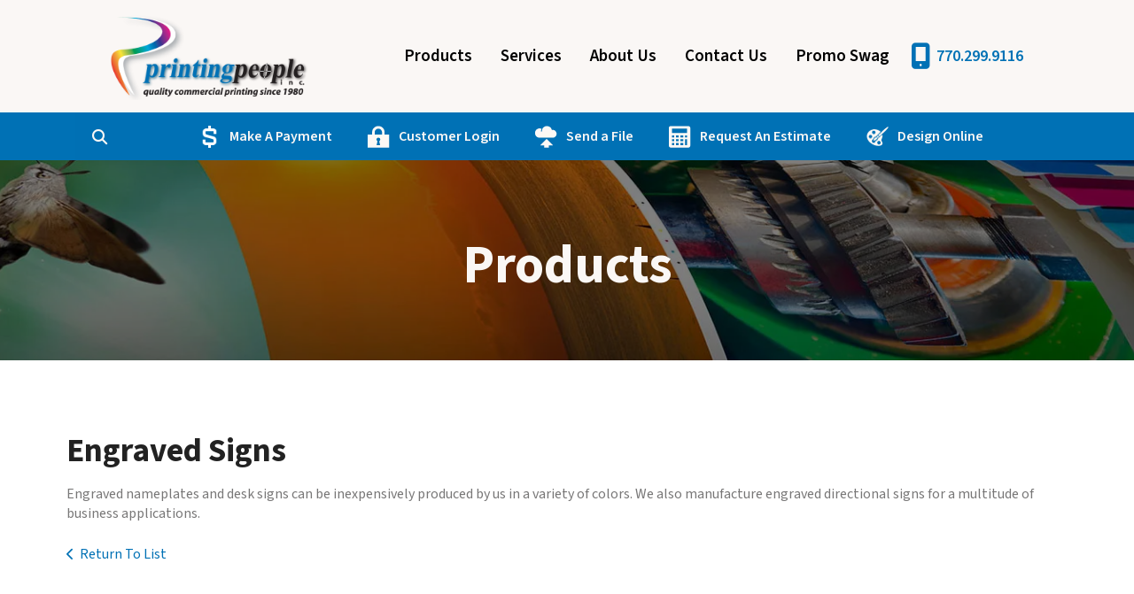

--- FILE ---
content_type: text/html; charset=UTF-8
request_url: https://www.printingpeople.com/products/products.html/title/engraved-signs
body_size: 8191
content:
<!DOCTYPE html>

<!--[if lt IE 9]><html lang="en" class="no-js lt-ie10 lt-ie9"><![endif]-->
<!--[if IE 9]><html lang="en" class="no-js is-ie9 lt-ie10"><![endif]-->
<!--[if gt IE 9]><!--><html lang="en" class="no-js"><!--<![endif]-->

<head>
  <title>Print Products &amp; Services | Printing People in Atlanta, GA</title>
    <link rel="shortcut icon" href="https://cdn.firespring.com/images/469f4d1e-9028-4518-91b6-930349a1d14a"/>


<!-- Meta tags -->
<meta charset="utf-8">
<meta name="viewport" content="width=device-width, initial-scale=1.0">




  <meta name="description" content="At The Printing People, we are committed to developing and maintaining your corporate image. We want to help you expand your business through quality printed communications.">

  <meta property="og:title" content="Print Products &amp; Services | Printing People in Atlanta, GA">
  <meta property="og:url" content="https://www.printingpeople.com/products/products.html/title/engraved-signs">
  <meta property="og:type" content="website">
      <meta property="og:description" content="At The Printing People, we are committed to developing and maintaining your corporate image. We want to help you expand your business through quality printed communications.">
        <meta name="twitter:card" content="summary">
  <meta name="twitter:title" content="Print Products &amp; Services | Printing People in Atlanta, GA">
      <meta name="twitter:description" content="At The Printing People, we are committed to developing and maintaining your corporate image. We want to help you expand your business through quality printed communications.">
    
  <link rel="stylesheet" href="//cdn.firespring.com/core/v2/css/stylesheet.1768740583.css">

<!-- CSS -->
      <link rel="stylesheet" href="//cdn.firespring.com/designs/pp_luminous/css/design-881.1768740583.css">
  
<!-- SlickSlider Assets -->
  
<!-- jQuery -->
<script nonce="58d21a44bfe6331772195e0897a6dc7a4fe2a7c81a49aae243f5da6407a8073f" type="text/javascript">
  (function (window) {
    if (window.location !== window.top.location) {
      var handler = function () {
        window.top.location = window.location;
        return false;
      };
      window.onclick = handler;
      window.onkeypress = handler;
    }
  })(this);
</script>
  <script nonce="58d21a44bfe6331772195e0897a6dc7a4fe2a7c81a49aae243f5da6407a8073f" src="//cdn.firespring.com/core/v2/js/jquery.1768740583.js"></script>

<!-- Clicky Analytics -->
    <script
    nonce="58d21a44bfe6331772195e0897a6dc7a4fe2a7c81a49aae243f5da6407a8073f"
    type="text/javascript"
  >
    var firespring = { log: function () { return }, goal: function () { return } }
    var firespring_site_id = Number('98783');
    (function () {
      var s = document.createElement('script')
      s.type = 'text/javascript'
      s.async = true
      s.src = 'https://analytics.firespring.com/js';
      (document.getElementsByTagName('head')[0] || document.getElementsByTagName('body')[0]).appendChild(s)
    })()
  </script>
<!-- End Clicky Analytics --><!-- Google External Accounts -->
<script
  async
  nonce="58d21a44bfe6331772195e0897a6dc7a4fe2a7c81a49aae243f5da6407a8073f"
  src="https://www.googletagmanager.com/gtag/js?id=UA-226379501-1"
></script>
<script nonce="58d21a44bfe6331772195e0897a6dc7a4fe2a7c81a49aae243f5da6407a8073f">
  window.dataLayer = window.dataLayer || []

  function gtag () {dataLayer.push(arguments)}

  gtag('js', new Date())
    gtag('config', 'UA-226379501-1')
    gtag('config', 'G-NV9DHWKGC1')
  </script>
<!-- End Google External Accounts -->

            
  

</head>

  <body class="internal ">

  
  <a id="skip" class="hidden-visually skip-to-main" href="#main-content">Skip to main content</a>

      <!-- BEGIN .site-container -->
<div class="site-container">

  <!-- BEGIN .site-screen -->
  <div class="site-screen"></div>
  <!-- END .site-screen -->


  <!-- BEGIN .mobile-menu-container -->
  <div class="mobile-menu-container">
    <!-- BEGIN .wrap -->
    <div class="wrap">

      <!-- BEGIN .menu-toggle -->
      <div class="menu-toggle">
        <!-- BEGIN .menu-close -->
        <div class="menu-close">
          <!-- BEGIN .bar -->
          <div class="bar bar-left"></div>
          <div class="bar bar-right"></div>
          <!-- END .bar -->
        </div>
        <!-- END .menu-close -->
      </div>
      <!-- END .menu-toggle -->

            <div class="content-block search-block">
  <div class="search-form search-form--4c8db53dc9d080777c9878e927db10fc" role="search">

  <form class="form--inline form--inline--no-button" novalidate>
    <div class="form-row">
      <div class="form-row__controls">
        <input aria-label="Search our site" type="search" id="search-form__input--4c8db53dc9d080777c9878e927db10fc" autocomplete="off">
      </div>
    </div>
  </form>

  <div id="search-form__results--4c8db53dc9d080777c9878e927db10fc" class="search-form__results"></div>
    <script nonce="58d21a44bfe6331772195e0897a6dc7a4fe2a7c81a49aae243f5da6407a8073f" type="text/javascript">
      var ss360Config = window.ss360Config || []
      var config = {
        style: {
          themeColor: '#333333',
          accentColor: "#000000",
          loaderType: 'circle'
        },
        searchBox: {
          selector: "#search-form__input--4c8db53dc9d080777c9878e927db10fc"
        },
        tracking: {
          providers: []
        },
        siteId: "www.printingpeople.com",
        showErrors: false
      }
      if (!window.ss360Config[0]) {
        var stScript = document.createElement('script')
        stScript.type = 'text/javascript'
        stScript.async = true
        stScript.src = 'https://cdn.sitesearch360.com/v13/sitesearch360-v13.min.js'
        var entry = document.getElementsByTagName('script')[0]
        entry.parentNode.insertBefore(stScript, entry)
      }
      ss360Config.push(config)
    </script>
</div>
</div>
      
      
      <!-- BEGIN nav -->
                                  <nav class="nav mobile accordian" aria-label="Secondary">

    
    <ul class="nav__list nav-ul-0 nav">
      
    <li class="nav-level-0 nav__list--parent nav__list--here">
      <a href="https://www.printingpeople.com/products/">Products</a>

      
        <ul class="nav-ul-1">
           
    <li class="nav-level-1 nav__list--here">
      <a href="https://www.printingpeople.com/products/">Products</a>

      
    </li>


    <li class="nav-level-1">
      <a href="https://www.printingpeople.com/products/annual-reports.html">Annual Reports</a>

      
    </li>


    <li class="nav-level-1">
      <a href="https://www.printingpeople.com/products/banners.html">Banners</a>

      
    </li>


    <li class="nav-level-1">
      <a href="https://www.printingpeople.com/products/brochures.html">Brochures</a>

      
    </li>


    <li class="nav-level-1">
      <a href="https://www.printingpeople.com/products/business-cards.html">Business Cards</a>

      
    </li>


    <li class="nav-level-1">
      <a href="https://www.printingpeople.com/products/business-forms.html">Business Forms</a>

      
    </li>


    <li class="nav-level-1">
      <a href="https://www.printingpeople.com/products/catalogs.html">Catalogs</a>

      
    </li>


    <li class="nav-level-1">
      <a href="https://www.printingpeople.com/products/envelopes.html">Envelopes</a>

      
    </li>


    <li class="nav-level-1">
      <a href="https://www.printingpeople.com/products/flyers.html">Flyers</a>

      
    </li>


    <li class="nav-level-1">
      <a href="https://www.printingpeople.com/products/invitations.html">Invitations</a>

      
    </li>


    <li class="nav-level-1">
      <a href="https://www.printingpeople.com/products/letterhead.html">Letterhead</a>

      
    </li>


    <li class="nav-level-1">
      <a href="https://www.printingpeople.com/products/manuals.html">Manuals</a>

      
    </li>


    <li class="nav-level-1">
      <a href="https://www.printingpeople.com/products/newsletters.html">Newsletters</a>

      
    </li>


    <li class="nav-level-1">
      <a href="https://www.printingpeople.com/products/postcards.html">Postcards</a>

      
    </li>


    <li class="nav-level-1">
      <a href="https://www.printingpeople.com/products/posters.html">Posters</a>

      
    </li>


    <li class="nav-level-1">
      <a href="https://www.printingpeople.com/products/programs.html">Programs</a>

      
    </li>


    <li class="nav-level-1">
      <a href="https://www.printingpeople.com/products/promotional-products.html">Promotional Products</a>

      
    </li>


    <li class="nav-level-1">
      <a href="https://www.printingpeople.com/products/stationery.html">Stationery</a>

      
    </li>


    <li class="nav-level-1">
      <a href="https://www.printingpeople.com/products/tickets.html">Tickets</a>

      
    </li>


    <li class="nav-level-1">
      <a href="https://www.printingpeople.com/products/trade-show-displays.html">Trade Show Displays</a>

      
    </li>


    <li class="nav-level-1">
      <a href="https://www.printingpeople.com/products/wedding-printing.html">Wedding Printing</a>

      
    </li>


    <li class="nav-level-1">
      <a href="https://www.printingpeople.com/products/yard-signs.html">Yard Signs</a>

      
    </li>

        </ul>
      
    </li>


    <li class="nav-level-0 nav__list--parent">
      <a href="https://www.printingpeople.com/services/">Services</a>

      
        <ul class="nav-ul-1">
           
    <li class="nav-level-1">
      <a href="https://www.printingpeople.com/services/">Overview</a>

      
    </li>


    <li class="nav-level-1">
      <a href="https://www.printingpeople.com/services/order.html">Place A New Order</a>

      
    </li>

        </ul>
      
    </li>


    <li class="nav-level-0 nav__list--parent">
      <a href="https://www.printingpeople.com/companyinfo/">About Us</a>

      
        <ul class="nav-ul-1">
           
    <li class="nav-level-1">
      <a href="https://www.printingpeople.com/companyinfo/">Introduction</a>

      
    </li>


    <li class="nav-level-1">
      <a href="https://www.printingpeople.com/companyinfo/culture.html">Company Culture</a>

      
    </li>


    <li class="nav-level-1">
      <a href="https://www.printingpeople.com/companyinfo/employees.html">Our Staff</a>

      
    </li>


    <li class="nav-level-1">
      <a href="https://www.printingpeople.com/companyinfo/departments.html">Departments</a>

      
    </li>


    <li class="nav-level-1">
      <a href="https://www.printingpeople.com/companyinfo/employment.html">Employment Opportunities</a>

      
    </li>


    <li class="nav-level-1">
      <a href="https://www.printingpeople.com/companyinfo/locations.html">Locations &amp; Hours</a>

      
    </li>


    <li class="nav-level-1">
      <a href="https://www.printingpeople.com/companyinfo/equipment.html">Printing Equipment</a>

      
    </li>


    <li class="nav-level-1">
      <a href="https://www.printingpeople.com/companyinfo/blog.html">Blog</a>

      
    </li>


    <li class="nav-level-1">
      <a href="https://www.printingpeople.com/companyinfo/faqs.html">FAQs</a>

      
    </li>

        </ul>
      
    </li>


    <li class="nav-level-0">
      <a href="https://www.printingpeople.com/contact.html">Contact Us</a>

      
    </li>


    <li class="nav-level-0">
      <a href="https://www.printingpeople.com/promo-swag.html">Promo Swag</a>

      
    </li>

    </ul>

    
  </nav>


            <!-- END nav -->

      
    </div>
    <!-- END .wrap -->
  </div>
  <!-- END .mobile-menu-container -->

    <!-- BEGIN .sticky-panel -->
  <div class="sticky-panel">

        <!-- BEGIN .search-toggle -->
    <div class="search-toggle">
      <i class="fa fa-search"></i>
      <div class="content-block search-block">
  <div class="search-form search-form--45cc589f62c34151838a25caa4b31919" role="search">

  <form class="form--inline form--inline--no-button" novalidate>
    <div class="form-row">
      <div class="form-row__controls">
        <input aria-label="Search our site" type="search" id="search-form__input--45cc589f62c34151838a25caa4b31919" autocomplete="off">
      </div>
    </div>
  </form>

  <div id="search-form__results--45cc589f62c34151838a25caa4b31919" class="search-form__results"></div>
    <script nonce="58d21a44bfe6331772195e0897a6dc7a4fe2a7c81a49aae243f5da6407a8073f" type="text/javascript">
      var ss360Config = window.ss360Config || []
      var config = {
        style: {
          themeColor: '#333333',
          accentColor: "#000000",
          loaderType: 'circle'
        },
        searchBox: {
          selector: "#search-form__input--45cc589f62c34151838a25caa4b31919"
        },
        tracking: {
          providers: []
        },
        siteId: "www.printingpeople.com",
        showErrors: false
      }
      if (!window.ss360Config[0]) {
        var stScript = document.createElement('script')
        stScript.type = 'text/javascript'
        stScript.async = true
        stScript.src = 'https://cdn.sitesearch360.com/v13/sitesearch360-v13.min.js'
        var entry = document.getElementsByTagName('script')[0]
        entry.parentNode.insertBefore(stScript, entry)
      }
      ss360Config.push(config)
    </script>
</div>
</div>
    </div>
    <!-- END .search-toggle -->
    
        <div class="content-block utilities-block">
  <div class="collection collection--list" id="content_57483052daf12e62b6fa03996363d519">

    

    <ul class="collection__items list--plain">

        
                                      <li class="collection-item collection-item--has-image" id="content_57483052daf12e62b6fa03996363d519_item_8444256">
                                    <div class="collection-item__content clearfix">

                      <div id="content_d767d84357fe1de823ccf8cd130bdb36_image_item_8444256"  class="collection-item-image image" style="max-width: 25px;">
    <a href="https://www.printingpeople.com/pay.html"     itemprop="url">
    <img
        loading="lazy"
        width="25"
        height="25"
        alt="Make A Payment"
        src="https://cdn.firespring.com/images/bccdd994-1dc7-4b7b-9619-1efef4d3bfdf.png"
        srcset="https://cdn.firespring.com/images/bccdd994-1dc7-4b7b-9619-1efef4d3bfdf.png 25w"
        itemprop="image"
                    >
    </a>

          </div>
          
                      <div class="collection-item-label"><a href="https://www.printingpeople.com/pay.html"     itemprop="url">Make A Payment</a></div>
          
          
        </div>
              </li>
                                          <li class="collection-item collection-item--has-image" id="content_57483052daf12e62b6fa03996363d519_item_8364493">
                                    <div class="collection-item__content clearfix">

                      <div id="content_d767d84357fe1de823ccf8cd130bdb36_image_item_8364493"  class="collection-item-image image" style="max-width: 25px;">
    <a href="https://www.printingpeople.com/customer_portal/login.html"     itemprop="url">
    <img
        loading="lazy"
        width="25"
        height="25"
        alt="Customer Login"
        src="https://cdn.firespring.com/images/280c3fc8-3688-4c55-aaff-84a87fcceefa.png"
        srcset="https://cdn.firespring.com/images/280c3fc8-3688-4c55-aaff-84a87fcceefa.png 25w"
        itemprop="image"
                    >
    </a>

          </div>
          
                      <div class="collection-item-label"><a href="https://www.printingpeople.com/customer_portal/login.html"     itemprop="url">Customer Login</a></div>
          
          
        </div>
              </li>
                                          <li class="collection-item collection-item--has-image" id="content_57483052daf12e62b6fa03996363d519_item_8364494">
                                    <div class="collection-item__content clearfix">

                      <div id="content_d767d84357fe1de823ccf8cd130bdb36_image_item_8364494"  class="collection-item-image image" style="max-width: 25px;">
    <a href="https://www.printingpeople.com/online-tools/send_file.html"     itemprop="url">
    <img
        loading="lazy"
        width="25"
        height="25"
        alt="Send a File"
        src="https://cdn.firespring.com/images/3d6941ac-e1de-4031-9a29-92fd236f2758.png"
        srcset="https://cdn.firespring.com/images/3d6941ac-e1de-4031-9a29-92fd236f2758.png 25w"
        itemprop="image"
                    >
    </a>

          </div>
          
                      <div class="collection-item-label"><a href="https://www.printingpeople.com/online-tools/send_file.html"     itemprop="url">Send a File</a></div>
          
          
        </div>
              </li>
                                          <li class="collection-item collection-item--has-image" id="content_57483052daf12e62b6fa03996363d519_item_8364496">
                                    <div class="collection-item__content clearfix">

                      <div id="content_d767d84357fe1de823ccf8cd130bdb36_image_item_8364496"  class="collection-item-image image" style="max-width: 25px;">
    <a href="https://www.printingpeople.com/online-tools/estimate.html"     itemprop="url">
    <img
        loading="lazy"
        width="25"
        height="25"
        alt="Request An Estimate"
        src="https://cdn.firespring.com/images/cff98315-d3ed-4b9a-a8d5-caf511fc2663.png"
        srcset="https://cdn.firespring.com/images/cff98315-d3ed-4b9a-a8d5-caf511fc2663.png 25w"
        itemprop="image"
                    >
    </a>

          </div>
          
                      <div class="collection-item-label"><a href="https://www.printingpeople.com/online-tools/estimate.html"     itemprop="url">Request An Estimate</a></div>
          
          
        </div>
              </li>
                                          <li class="collection-item collection-item--has-image" id="content_57483052daf12e62b6fa03996363d519_item_9861513">
                                    <div class="collection-item__content clearfix">

                      <div id="content_d767d84357fe1de823ccf8cd130bdb36_image_item_9861513"  class="collection-item-image image" style="max-width: 25px;">
    <a href="https://www.printingpeople.com/services/order-online.html"     itemprop="url">
    <img
        loading="lazy"
        width="25"
        height="23"
        alt="Design Online"
        src="https://cdn.firespring.com/images/1afc5c93-88e8-4bf5-8105-5d2491886d10.png"
        srcset="https://cdn.firespring.com/images/1afc5c93-88e8-4bf5-8105-5d2491886d10.png 25w"
        itemprop="image"
                    >
    </a>

          </div>
          
                      <div class="collection-item-label"><a href="https://www.printingpeople.com/services/order-online.html"     itemprop="url">Design Online</a></div>
          
          
        </div>
              </li>
      
    </ul>

    </div>
</div>
    
  </div>
  <!-- END .sticky-panel -->
  
  <!-- BEGIN header -->
  <header class="header is-hidden">

    <!-- BEGIN .additional-header -->
        <!-- END .additional-header -->

    <!-- BEGIN .top-header -->
    <div class="top-header">
      <!-- BEGIN .wrap -->
      <div class="wrap">

        <!-- BEGIN .menu-toggle -->
        <div class="menu-toggle">
          <!-- BEGIN .menu-open -->
          <div class="menu-open">
            <div class="bar"></div>
            <div class="bar"></div>
            <div class="bar"></div>
          </div>
          <!-- END .menu-open -->
        </div>
        <!-- END .menu-toggle -->

        <!-- BEGIN nav-logo -->
        <div class="nav-logo">
                    <a href="https://www.printingpeople.com/"><img alt="The Printing People, Inc." title="logo" src="https://cdn.firespring.com/images/c168d015-590f-4085-9e9e-62429a6b6bac.png"></a>
                  </div>
        <!-- END nav-logo -->

                <!-- BEGIN .search-toggle -->
        <div class="search-toggle">
          <!-- BEGIN .search-button -->
          <div class="search-button">
            <div class="search-circle"></div>
            <div class="search-handle"></div>
          </div>
          <!-- END .search-button -->
        </div>
        <!-- END .search-toggle -->
        
        
        <!-- BEGIN nav -->
                                            <nav class="nav dropdown" aria-label="Secondary">

    
    <ul class="nav__list nav-ul-0 nav">
      
    <li class="nav-level-0 nav__list--parent nav__list--here">
      <a href="https://www.printingpeople.com/products/">Products</a>

      
        <ul class="nav-ul-1">
           
    <li class="nav-level-1 nav__list--here">
      <a href="https://www.printingpeople.com/products/">Products</a>

      
    </li>


    <li class="nav-level-1">
      <a href="https://www.printingpeople.com/products/annual-reports.html">Annual Reports</a>

      
    </li>


    <li class="nav-level-1">
      <a href="https://www.printingpeople.com/products/banners.html">Banners</a>

      
    </li>


    <li class="nav-level-1">
      <a href="https://www.printingpeople.com/products/brochures.html">Brochures</a>

      
    </li>


    <li class="nav-level-1">
      <a href="https://www.printingpeople.com/products/business-cards.html">Business Cards</a>

      
    </li>


    <li class="nav-level-1">
      <a href="https://www.printingpeople.com/products/business-forms.html">Business Forms</a>

      
    </li>


    <li class="nav-level-1">
      <a href="https://www.printingpeople.com/products/catalogs.html">Catalogs</a>

      
    </li>


    <li class="nav-level-1">
      <a href="https://www.printingpeople.com/products/envelopes.html">Envelopes</a>

      
    </li>


    <li class="nav-level-1">
      <a href="https://www.printingpeople.com/products/flyers.html">Flyers</a>

      
    </li>


    <li class="nav-level-1">
      <a href="https://www.printingpeople.com/products/invitations.html">Invitations</a>

      
    </li>


    <li class="nav-level-1">
      <a href="https://www.printingpeople.com/products/letterhead.html">Letterhead</a>

      
    </li>


    <li class="nav-level-1">
      <a href="https://www.printingpeople.com/products/manuals.html">Manuals</a>

      
    </li>


    <li class="nav-level-1">
      <a href="https://www.printingpeople.com/products/newsletters.html">Newsletters</a>

      
    </li>


    <li class="nav-level-1">
      <a href="https://www.printingpeople.com/products/postcards.html">Postcards</a>

      
    </li>


    <li class="nav-level-1">
      <a href="https://www.printingpeople.com/products/posters.html">Posters</a>

      
    </li>


    <li class="nav-level-1">
      <a href="https://www.printingpeople.com/products/programs.html">Programs</a>

      
    </li>


    <li class="nav-level-1">
      <a href="https://www.printingpeople.com/products/promotional-products.html">Promotional Products</a>

      
    </li>


    <li class="nav-level-1">
      <a href="https://www.printingpeople.com/products/stationery.html">Stationery</a>

      
    </li>


    <li class="nav-level-1">
      <a href="https://www.printingpeople.com/products/tickets.html">Tickets</a>

      
    </li>


    <li class="nav-level-1">
      <a href="https://www.printingpeople.com/products/trade-show-displays.html">Trade Show Displays</a>

      
    </li>


    <li class="nav-level-1">
      <a href="https://www.printingpeople.com/products/wedding-printing.html">Wedding Printing</a>

      
    </li>


    <li class="nav-level-1">
      <a href="https://www.printingpeople.com/products/yard-signs.html">Yard Signs</a>

      
    </li>

        </ul>
      
    </li>


    <li class="nav-level-0 nav__list--parent">
      <a href="https://www.printingpeople.com/services/">Services</a>

      
        <ul class="nav-ul-1">
           
    <li class="nav-level-1">
      <a href="https://www.printingpeople.com/services/">Overview</a>

      
    </li>


    <li class="nav-level-1">
      <a href="https://www.printingpeople.com/services/order.html">Place A New Order</a>

      
    </li>

        </ul>
      
    </li>


    <li class="nav-level-0 nav__list--parent">
      <a href="https://www.printingpeople.com/companyinfo/">About Us</a>

      
        <ul class="nav-ul-1">
           
    <li class="nav-level-1">
      <a href="https://www.printingpeople.com/companyinfo/">Introduction</a>

      
    </li>


    <li class="nav-level-1">
      <a href="https://www.printingpeople.com/companyinfo/culture.html">Company Culture</a>

      
    </li>


    <li class="nav-level-1">
      <a href="https://www.printingpeople.com/companyinfo/employees.html">Our Staff</a>

      
    </li>


    <li class="nav-level-1">
      <a href="https://www.printingpeople.com/companyinfo/departments.html">Departments</a>

      
    </li>


    <li class="nav-level-1">
      <a href="https://www.printingpeople.com/companyinfo/employment.html">Employment Opportunities</a>

      
    </li>


    <li class="nav-level-1">
      <a href="https://www.printingpeople.com/companyinfo/locations.html">Locations &amp; Hours</a>

      
    </li>


    <li class="nav-level-1">
      <a href="https://www.printingpeople.com/companyinfo/equipment.html">Printing Equipment</a>

      
    </li>


    <li class="nav-level-1">
      <a href="https://www.printingpeople.com/companyinfo/blog.html">Blog</a>

      
    </li>


    <li class="nav-level-1">
      <a href="https://www.printingpeople.com/companyinfo/faqs.html">FAQs</a>

      
    </li>

        </ul>
      
    </li>


    <li class="nav-level-0">
      <a href="https://www.printingpeople.com/contact.html">Contact Us</a>

      
    </li>


    <li class="nav-level-0">
      <a href="https://www.printingpeople.com/promo-swag.html">Promo Swag</a>

      
    </li>

    </ul>

    
  </nav>


                <!-- END nav -->

        
        <!-- BEGIN .phone-container -->
        <div class="phone-container">
                    <div class="locations-hours locations-hours--variable">

  <div class="location location--1" itemscope itemtype="https://schema.org/Organization">

              
    <div class="location__info">

              
          <div class="location__address" itemprop="address" itemscope itemtype="https://schema.org/PostalAddress">

                          
                <div class="location-address location-address--1" itemprop="streetAddress">
                  3427 Oakcliff Road
                </div>

                                        
                <div class="location-address location-address--2" itemprop="streetAddress">
                  Suite 112
                </div>

                                        
                <div class="location-address location-address--3" itemprop="streetAddress">
                  Atlanta, GA 30340
                </div>

                          
          </div>

              
              
          <div class="location__phone">

                          
                <div class="location-phone location-phone--1">
                                      <span class="label">Phone:</span>
                                    <span class="value" itemprop="telephone" content="7702999116"><a
                        href="tel:7702999116">770.299.9116</a></span>
                </div>

                                        
                <div class="location-phone location-phone--2">
                                      <span class="label">Fax:</span>
                                    <span class="value" itemprop="telephone" content="7704515758"><a
                        href="tel:7704515758">770.451.5758</a></span>
                </div>

                          
          </div>

              
              
          <div class="location__links">
            <div class="location-links-email">
                                              <span class="value"><a href="https://www.printingpeople.com/contact.html">info@printingpeople.com</a></span>
                          </div>
          </div>

              
                    
    </div>
  </div>


</div>                  </div>
        <!-- END .phone-container -->

      </div>
      <!-- END .wrap -->
    </div>
    <!-- END .top-header -->

        <!-- BEGIN .bottom-header -->

              <div class="bottom-header">
      
      <!-- BEGIN .wrap -->
      <div class="wrap">

                <!-- BEGIN .search-toggle -->
        <div class="search-toggle">
          <i class="fa fa-search"></i>
        </div>
        <!-- END .search-toggle -->
        <div class="content-block search-block">
  <div class="search-form search-form--a7f859bca6c7c4402c486a223d8af874" role="search">

  <form class="form--inline form--inline--no-button" novalidate>
    <div class="form-row">
      <div class="form-row__controls">
        <input aria-label="Search our site" type="search" id="search-form__input--a7f859bca6c7c4402c486a223d8af874" autocomplete="off">
      </div>
    </div>
  </form>

  <div id="search-form__results--a7f859bca6c7c4402c486a223d8af874" class="search-form__results"></div>
    <script nonce="58d21a44bfe6331772195e0897a6dc7a4fe2a7c81a49aae243f5da6407a8073f" type="text/javascript">
      var ss360Config = window.ss360Config || []
      var config = {
        style: {
          themeColor: '#333333',
          accentColor: "#000000",
          loaderType: 'circle'
        },
        searchBox: {
          selector: "#search-form__input--a7f859bca6c7c4402c486a223d8af874"
        },
        tracking: {
          providers: []
        },
        siteId: "www.printingpeople.com",
        showErrors: false
      }
      if (!window.ss360Config[0]) {
        var stScript = document.createElement('script')
        stScript.type = 'text/javascript'
        stScript.async = true
        stScript.src = 'https://cdn.sitesearch360.com/v13/sitesearch360-v13.min.js'
        var entry = document.getElementsByTagName('script')[0]
        entry.parentNode.insertBefore(stScript, entry)
      }
      ss360Config.push(config)
    </script>
</div>
</div>
        
                <div class="content-block utilities-block">
  <div class="collection collection--list" id="content_57483052daf12e62b6fa03996363d519">

    

    <ul class="collection__items list--plain">

        
                                      <li class="collection-item collection-item--has-image" id="content_57483052daf12e62b6fa03996363d519_item_8444256">
                                    <div class="collection-item__content clearfix">

                      <div id="content_d767d84357fe1de823ccf8cd130bdb36_image_item_8444256"  class="collection-item-image image" style="max-width: 25px;">
    <a href="https://www.printingpeople.com/pay.html"     itemprop="url">
    <img
        loading="lazy"
        width="25"
        height="25"
        alt="Make A Payment"
        src="https://cdn.firespring.com/images/bccdd994-1dc7-4b7b-9619-1efef4d3bfdf.png"
        srcset="https://cdn.firespring.com/images/bccdd994-1dc7-4b7b-9619-1efef4d3bfdf.png 25w"
        itemprop="image"
                    >
    </a>

          </div>
          
                      <div class="collection-item-label"><a href="https://www.printingpeople.com/pay.html"     itemprop="url">Make A Payment</a></div>
          
          
        </div>
              </li>
                                          <li class="collection-item collection-item--has-image" id="content_57483052daf12e62b6fa03996363d519_item_8364493">
                                    <div class="collection-item__content clearfix">

                      <div id="content_d767d84357fe1de823ccf8cd130bdb36_image_item_8364493"  class="collection-item-image image" style="max-width: 25px;">
    <a href="https://www.printingpeople.com/customer_portal/login.html"     itemprop="url">
    <img
        loading="lazy"
        width="25"
        height="25"
        alt="Customer Login"
        src="https://cdn.firespring.com/images/280c3fc8-3688-4c55-aaff-84a87fcceefa.png"
        srcset="https://cdn.firespring.com/images/280c3fc8-3688-4c55-aaff-84a87fcceefa.png 25w"
        itemprop="image"
                    >
    </a>

          </div>
          
                      <div class="collection-item-label"><a href="https://www.printingpeople.com/customer_portal/login.html"     itemprop="url">Customer Login</a></div>
          
          
        </div>
              </li>
                                          <li class="collection-item collection-item--has-image" id="content_57483052daf12e62b6fa03996363d519_item_8364494">
                                    <div class="collection-item__content clearfix">

                      <div id="content_d767d84357fe1de823ccf8cd130bdb36_image_item_8364494"  class="collection-item-image image" style="max-width: 25px;">
    <a href="https://www.printingpeople.com/online-tools/send_file.html"     itemprop="url">
    <img
        loading="lazy"
        width="25"
        height="25"
        alt="Send a File"
        src="https://cdn.firespring.com/images/3d6941ac-e1de-4031-9a29-92fd236f2758.png"
        srcset="https://cdn.firespring.com/images/3d6941ac-e1de-4031-9a29-92fd236f2758.png 25w"
        itemprop="image"
                    >
    </a>

          </div>
          
                      <div class="collection-item-label"><a href="https://www.printingpeople.com/online-tools/send_file.html"     itemprop="url">Send a File</a></div>
          
          
        </div>
              </li>
                                          <li class="collection-item collection-item--has-image" id="content_57483052daf12e62b6fa03996363d519_item_8364496">
                                    <div class="collection-item__content clearfix">

                      <div id="content_d767d84357fe1de823ccf8cd130bdb36_image_item_8364496"  class="collection-item-image image" style="max-width: 25px;">
    <a href="https://www.printingpeople.com/online-tools/estimate.html"     itemprop="url">
    <img
        loading="lazy"
        width="25"
        height="25"
        alt="Request An Estimate"
        src="https://cdn.firespring.com/images/cff98315-d3ed-4b9a-a8d5-caf511fc2663.png"
        srcset="https://cdn.firespring.com/images/cff98315-d3ed-4b9a-a8d5-caf511fc2663.png 25w"
        itemprop="image"
                    >
    </a>

          </div>
          
                      <div class="collection-item-label"><a href="https://www.printingpeople.com/online-tools/estimate.html"     itemprop="url">Request An Estimate</a></div>
          
          
        </div>
              </li>
                                          <li class="collection-item collection-item--has-image" id="content_57483052daf12e62b6fa03996363d519_item_9861513">
                                    <div class="collection-item__content clearfix">

                      <div id="content_d767d84357fe1de823ccf8cd130bdb36_image_item_9861513"  class="collection-item-image image" style="max-width: 25px;">
    <a href="https://www.printingpeople.com/services/order-online.html"     itemprop="url">
    <img
        loading="lazy"
        width="25"
        height="23"
        alt="Design Online"
        src="https://cdn.firespring.com/images/1afc5c93-88e8-4bf5-8105-5d2491886d10.png"
        srcset="https://cdn.firespring.com/images/1afc5c93-88e8-4bf5-8105-5d2491886d10.png 25w"
        itemprop="image"
                    >
    </a>

          </div>
          
                      <div class="collection-item-label"><a href="https://www.printingpeople.com/services/order-online.html"     itemprop="url">Design Online</a></div>
          
          
        </div>
              </li>
      
    </ul>

    </div>
</div>
        
      </div>
      <!-- END .wrap -->
    </div>
    <!-- END .bottom-header -->
    
  </header>
  <!-- END header -->
  
  
<!-- BEGIN .masthead-container -->
<div class="masthead-container has-bg">
  <!-- BEGIN .wrap -->
  <div class="wrap">

        <h1>Products</h1>
    
          <div class="content-block masthead-block">
  <div id="content_6003b9775b65ead93cc55cd0984060f1"  class="image" style="max-width: 1600px;">
    
    <img
        loading="lazy"
        width="1600"
        height="425"
        alt=""
        src="https://cdn.firespring.com/images/a3cec441-acc9-41d0-a553-fdf3e51e8d0e.jpg"
        srcset="https://cdn.firespring.com/images/20aa2616-8239-42c4-8bbd-f1eef7885c75.jpg 600w, https://cdn.firespring.com/images/78d35987-3b76-4103-b789-50d28a6d3bba.jpg 1200w, https://cdn.firespring.com/images/a3cec441-acc9-41d0-a553-fdf3e51e8d0e.jpg 1600w"
        itemprop="image"
        aria-labelledby="content_6003b9775b65ead93cc55cd0984060f1_title"            >
    

          <div class="image__text">

                  <div class="image-text__title" id="content_6003b9775b65ead93cc55cd0984060f1_title">The Printing People Blog</div>
        
        
      </div>
          </div>
</div>
    
  </div>
  <!-- END .wrap -->
</div>
<!-- END .masthead-container -->

<main>

    <!-- BEGIN .primary-container -->
  <div class="primary-container" id="main-content" data-search-indexed="true">
    <!-- BEGIN .wrap -->
    <div class="wrap">
      <div class="collection" id="content_9eaf0898b7576d85011786e5cada66a0">
      <div class="collection-item collection-item--details" id="content_9eaf0898b7576d85011786e5cada66a0_item_8342419">
        <div class="collection-item__content">
                  <div class="collection-item-label">
          <h2>Engraved Signs</h2>
        </div>
      
      

              <div class="collection-item-details"><p>Engraved nameplates and desk signs can be inexpensively produced by us in a variety of colors. We also manufacture engraved directional signs for a multitude of business applications.</p></div>
      
    </div>
  </div>

  <div class="collection__return">
    <a href="https://www.printingpeople.com/products/products.html" class="nav-return">Return To List</a>
  </div>

</div>
      <div class="clearfix"></div>
    </div>
    <!-- END .wrap -->
  </div>
  <!-- END .primary-container -->
  
</main><!-- end main -->


<!-- BEGIN .logos-container -->
<div class="logos-container">
  <!-- BEGIN .wrap -->
  <div class="wrap">
    <div class="content-block logos-block">
  <div class="collection collection--list" id="content_d93e1e6919d5fa969addaa3402cebafa">

    

    <ul class="collection__items list--plain">

        
                                      <li class="collection-item collection-item--has-image" id="content_d93e1e6919d5fa969addaa3402cebafa_item_8364535">
                                    <div class="collection-item__content clearfix">

                      <div id="content_d767d84357fe1de823ccf8cd130bdb36_image_item_8364535"  class="collection-item-image image" style="max-width: 200px;">
    <a href="http://www.laccgeorgia.org/" target="_blank" rel="noopener noreferrer "    itemprop="url">
    <img
        loading="lazy"
        width="200"
        height="197"
        alt=""
        src="https://cdn.firespring.com/images/b90379a0-ca77-4634-9666-9f6756a22a0f.jpg"
        srcset="https://cdn.firespring.com/images/b90379a0-ca77-4634-9666-9f6756a22a0f.jpg 200w"
        itemprop="image"
                    >
    </a>

          </div>
          
          
          
        </div>
              </li>
                                          <li class="collection-item collection-item--has-image" id="content_d93e1e6919d5fa969addaa3402cebafa_item_8364538">
                                    <div class="collection-item__content clearfix">

                      <div id="content_d767d84357fe1de823ccf8cd130bdb36_image_item_8364538"  class="collection-item-image image" style="max-width: 200px;">
    <a href="http://piag.org/" target="_blank" rel="noopener noreferrer "    itemprop="url">
    <img
        loading="lazy"
        width="200"
        height="172"
        alt=""
        src="https://cdn.firespring.com/images/3f6376f7-9e26-49cc-8ec2-214a87018538.jpg"
        srcset="https://cdn.firespring.com/images/3f6376f7-9e26-49cc-8ec2-214a87018538.jpg 200w"
        itemprop="image"
                    >
    </a>

          </div>
          
          
          
        </div>
              </li>
                                          <li class="collection-item collection-item--has-image" id="content_d93e1e6919d5fa969addaa3402cebafa_item_8364539">
                                    <div class="collection-item__content clearfix">

                      <div id="content_d767d84357fe1de823ccf8cd130bdb36_image_item_8364539"  class="collection-item-image image" style="max-width: 200px;">
    <a href="http://gmsdc.org/" target="_blank" rel="noopener noreferrer "    itemprop="url">
    <img
        loading="lazy"
        width="200"
        height="113"
        alt=""
        src="https://cdn.firespring.com/images/4e7104a1-2109-4a35-bf85-d9db0bb232d3.jpg"
        srcset="https://cdn.firespring.com/images/4e7104a1-2109-4a35-bf85-d9db0bb232d3.jpg 200w"
        itemprop="image"
                    >
    </a>

          </div>
          
          
          
        </div>
              </li>
                                          <li class="collection-item collection-item--has-image" id="content_d93e1e6919d5fa969addaa3402cebafa_item_10517349">
                                    <div class="collection-item__content clearfix">

                      <div id="content_d767d84357fe1de823ccf8cd130bdb36_image_item_10517349"  class="collection-item-image image" style="max-width: 144px;">
    
    <img
        loading="lazy"
        width="144"
        height="135"
        alt=""
        src="https://cdn.firespring.com/images/4d5b8a5f-6699-40c1-98b0-9f5d4572a757.jpeg"
        srcset="https://cdn.firespring.com/images/4d5b8a5f-6699-40c1-98b0-9f5d4572a757.jpeg 144w"
        itemprop="image"
                    >
    

          </div>
          
          
          
        </div>
              </li>
      
    </ul>

    </div>
</div>
    <div class="clearfix"></div>
  </div>
  <!-- END .wrap -->
</div>
<!-- END .logos-container -->


      <!-- BEGIN footer -->
<footer class="container-dark">

  <!-- BEGIN .additional-footer -->
    <!-- END .additional-footer -->

  <!-- BEGIN .top-footer -->
  <div class="top-footer">
    <!-- BEGIN .wrap -->
    <div class="wrap">

      <!-- BEGIN .col -->
      <div class="col">
                  <div class="content-block column-one-headline-block">
  <h4>Contact</h4>
</div>
        
        <div class="locations-hours locations-hours--variable">

  <div class="location location--1" itemscope itemtype="https://schema.org/Organization">

              
    <div class="location__info">

              
          <div class="location__address" itemprop="address" itemscope itemtype="https://schema.org/PostalAddress">

                          
                <div class="location-address location-address--1" itemprop="streetAddress">
                  3427 Oakcliff Road
                </div>

                                        
                <div class="location-address location-address--2" itemprop="streetAddress">
                  Suite 112
                </div>

                                        
                <div class="location-address location-address--3" itemprop="streetAddress">
                  Atlanta, GA 30340
                </div>

                          
          </div>

              
              
          <div class="location__phone">

                          
                <div class="location-phone location-phone--1">
                                      <span class="label">Phone:</span>
                                    <span class="value" itemprop="telephone" content="7702999116"><a
                        href="tel:7702999116">770.299.9116</a></span>
                </div>

                                        
                <div class="location-phone location-phone--2">
                                      <span class="label">Fax:</span>
                                    <span class="value" itemprop="telephone" content="7704515758"><a
                        href="tel:7704515758">770.451.5758</a></span>
                </div>

                          
          </div>

              
              
          <div class="location__links">
            <div class="location-links-email">
                                              <span class="value"><a href="https://www.printingpeople.com/contact.html">info@printingpeople.com</a></span>
                          </div>
          </div>

              
                    
    </div>
  </div>


</div>
                  <div class="content-block button-block">
  <div class="collection collection--list" id="content_fdaf2e15798d42116d0483e061908473">

    

    <ul class="collection__items">

        
                        <li class="collection-item" id="content_fdaf2e15798d42116d0483e061908473_item_8343967">
                                    <div class="collection-item__content">

          
                      <div class="collection-item-label"><a href="https://www.printingpeople.com/contact.html"     itemprop="url">Contact</a></div>
          
          
        </div>
              </li>
      
    </ul>

    </div>
</div><div class="content-block social-media-block">
  <div class="collection collection--list" id="content_5cd8e5c36fb4187592a83e5bbcbee8a3">

    

    <ul class="collection__items list--plain">

        
                                      <li class="collection-item collection-item--has-image" id="content_5cd8e5c36fb4187592a83e5bbcbee8a3_item_8364497">
                                    <div class="collection-item__content clearfix">

                      <div id="content_d767d84357fe1de823ccf8cd130bdb36_image_item_8364497"  class="collection-item-image image" style="max-width: 31px;">
    <a href="https://www.facebook.com/The-Printing-People-571321639609924/" target="_blank" rel="noopener noreferrer "    itemprop="url">
    <img
        loading="lazy"
        width="31"
        height="30"
        alt="Facebook"
        src="https://cdn.firespring.com/images/ab33b609-82b6-4af3-a718-080baddfe6ef.png"
        srcset="https://cdn.firespring.com/images/ab33b609-82b6-4af3-a718-080baddfe6ef.png 31w"
        itemprop="image"
                    >
    </a>

          </div>
          
                      <div class="collection-item-label"><a href="https://www.facebook.com/The-Printing-People-571321639609924/" target="_blank" rel="noopener noreferrer "    itemprop="url">Facebook</a></div>
          
          
        </div>
              </li>
                                          <li class="collection-item collection-item--has-image" id="content_5cd8e5c36fb4187592a83e5bbcbee8a3_item_8364498">
                                    <div class="collection-item__content clearfix">

                      <div id="content_d767d84357fe1de823ccf8cd130bdb36_image_item_8364498"  class="collection-item-image image" style="max-width: 31px;">
    <a href="https://www.linkedin.com/company-beta/430407/" target="_blank" rel="noopener noreferrer "    itemprop="url">
    <img
        loading="lazy"
        width="31"
        height="30"
        alt="Linkedin"
        src="https://cdn.firespring.com/images/991d4d4c-2f16-4286-afa8-be74eb84ea17.png"
        srcset="https://cdn.firespring.com/images/991d4d4c-2f16-4286-afa8-be74eb84ea17.png 31w"
        itemprop="image"
                    >
    </a>

          </div>
          
                      <div class="collection-item-label"><a href="https://www.linkedin.com/company-beta/430407/" target="_blank" rel="noopener noreferrer "    itemprop="url">Linkedin</a></div>
          
          
        </div>
              </li>
                                          <li class="collection-item collection-item--has-image" id="content_5cd8e5c36fb4187592a83e5bbcbee8a3_item_8364499">
                                    <div class="collection-item__content clearfix">

                      <div id="content_d767d84357fe1de823ccf8cd130bdb36_image_item_8364499"  class="collection-item-image image" style="max-width: 31px;">
    <a href="https://twitter.com/Printing_People" target="_blank" rel="noopener noreferrer "    itemprop="url">
    <img
        loading="lazy"
        width="31"
        height="30"
        alt="Twitter"
        src="https://cdn.firespring.com/images/0b7f5e55-6666-4793-96ff-f90ce0c61088.png"
        srcset="https://cdn.firespring.com/images/0b7f5e55-6666-4793-96ff-f90ce0c61088.png 31w"
        itemprop="image"
                    >
    </a>

          </div>
          
                      <div class="collection-item-label"><a href="https://twitter.com/Printing_People" target="_blank" rel="noopener noreferrer "    itemprop="url">Twitter</a></div>
          
          
        </div>
              </li>
      
    </ul>

    </div>
</div>
                <div class="clearfix"></div>
      </div>
      <!-- END .col -->

              <!-- BEGIN .col -->
        <div class="col">
          <div class="content-block footer-links-block">
  <h4>Specialties</h4>

        <div class="collection collection--list" id="content_993edbe07856d751e191e0918d09d7a4">

    

    <ul class="collection__items">

        
                        <li class="collection-item" id="content_993edbe07856d751e191e0918d09d7a4_item_8364542">
                                    <div class="collection-item__content">

          
                      <div class="collection-item-label"><a href="https://www.printingpeople.com/products/catalogs.html"     itemprop="url">Catalogs</a></div>
          
          
        </div>
              </li>
                            <li class="collection-item" id="content_993edbe07856d751e191e0918d09d7a4_item_8364543">
                                    <div class="collection-item__content">

          
                      <div class="collection-item-label"><a href="https://www.printingpeople.com/products/business-cards.html"     itemprop="url">Business Cards</a></div>
          
          
        </div>
              </li>
                            <li class="collection-item" id="content_993edbe07856d751e191e0918d09d7a4_item_8364544">
                                    <div class="collection-item__content">

          
                      <div class="collection-item-label"><a href="https://www.printingpeople.com/products/flyers.html"     itemprop="url">Flyers</a></div>
          
          
        </div>
              </li>
                            <li class="collection-item" id="content_993edbe07856d751e191e0918d09d7a4_item_9017221">
                                    <div class="collection-item__content">

          
                      <div class="collection-item-label"><a href="https://www.printingpeople.com/products/letterhead.html"     itemprop="url">Letterhead</a></div>
          
          
        </div>
              </li>
                            <li class="collection-item" id="content_993edbe07856d751e191e0918d09d7a4_item_9017224">
                                    <div class="collection-item__content">

          
                      <div class="collection-item-label"><a href="https://www.printingpeople.com/products/manuals.html"     itemprop="url">Manuals</a></div>
          
          
        </div>
              </li>
      
    </ul>

    </div>
</div><div class="content-block button-block">
  <div class="collection collection--list" id="content_de32d0f2d526d53c589362b30667ea69">

    

    <ul class="collection__items">

        
                        <li class="collection-item" id="content_de32d0f2d526d53c589362b30667ea69_item_8364541">
                                    <div class="collection-item__content">

          
                      <div class="collection-item-label"><a href="https://www.printingpeople.com/products/products.html"     itemprop="url">View All</a></div>
          
          
        </div>
              </li>
      
    </ul>

    </div>
</div>
          <div class="clearfix"></div>
        </div>
        <!-- END .col -->
      
      
    </div>
    <!-- END .wrap -->
  </div>
  <!-- END .top-footer -->

  <!-- BEGIN .bottom-footer -->
  <div class="bottom-footer">
    <!-- BEGIN .wrap -->
    <div class="wrap">

      <!-- BEGIN .copy-container -->
      <div class="copy-container">
        &copy;
        The Printing People, Inc.
        -
        2026
      </div>
      <!-- END .copy-container -->

        
              <div class="content-block powered-by-block">
  <p>Powered by <a href="http://printerpresence.com/poweredby" target="_blank" rel="noopener noreferrer">PrinterPresence</a></p>
</div>
      
    </div>
    <!-- END .wrap -->
  </div>
  <!-- END .bottom-footer -->

</footer>
<!-- END footer -->

</div>
<!-- END .site-container -->
  

  



  <script nonce="58d21a44bfe6331772195e0897a6dc7a4fe2a7c81a49aae243f5da6407a8073f" src="//cdn.firespring.com/core/v2/js/footer_scripts.1768740583.js"></script>

<script nonce="58d21a44bfe6331772195e0897a6dc7a4fe2a7c81a49aae243f5da6407a8073f">
  (function(h,o,u,n,d) {
    h=h[d]=h[d]||{q:[],onReady:function(c){h.q.push(c)}}
    d=o.createElement(u);d.async=1;d.src=n
    n=o.getElementsByTagName(u)[0];n.parentNode.insertBefore(d,n)
  })(window,document,'script','https://www.datadoghq-browser-agent.com/us1/v6/datadog-rum.js','DD_RUM')

  // regex patterns to identify known bot instances:
  let botPattern = "(googlebot\/|bot|Googlebot-Mobile|Googlebot-Image|Google favicon|Mediapartners-Google|bingbot|slurp|java|wget|curl|Commons-HttpClient|Python-urllib|libwww|httpunit|nutch|phpcrawl|msnbot|jyxobot|FAST-WebCrawler|FAST Enterprise Crawler|biglotron|teoma|convera|seekbot|gigablast|exabot|ngbot|ia_archiver|GingerCrawler|webmon |httrack|webcrawler|grub.org|UsineNouvelleCrawler|antibot|netresearchserver|speedy|fluffy|bibnum.bnf|findlink|msrbot|panscient|yacybot|AISearchBot|IOI|ips-agent|tagoobot|MJ12bot|dotbot|woriobot|yanga|buzzbot|mlbot|yandexbot|purebot|Linguee Bot|Voyager|CyberPatrol|voilabot|baiduspider|citeseerxbot|spbot|twengabot|postrank|turnitinbot|scribdbot|page2rss|sitebot|linkdex|Adidxbot|blekkobot|ezooms|dotbot|Mail.RU_Bot|discobot|heritrix|findthatfile|europarchive.org|NerdByNature.Bot|sistrix crawler|ahrefsbot|Aboundex|domaincrawler|wbsearchbot|summify|ccbot|edisterbot|seznambot|ec2linkfinder|gslfbot|aihitbot|intelium_bot|facebookexternalhit|yeti|RetrevoPageAnalyzer|lb-spider|sogou|lssbot|careerbot|wotbox|wocbot|ichiro|DuckDuckBot|lssrocketcrawler|drupact|webcompanycrawler|acoonbot|openindexspider|gnam gnam spider|web-archive-net.com.bot|backlinkcrawler|coccoc|integromedb|content crawler spider|toplistbot|seokicks-robot|it2media-domain-crawler|ip-web-crawler.com|siteexplorer.info|elisabot|proximic|changedetection|blexbot|arabot|WeSEE:Search|niki-bot|CrystalSemanticsBot|rogerbot|360Spider|psbot|InterfaxScanBot|Lipperhey SEO Service|CC Metadata Scaper|g00g1e.net|GrapeshotCrawler|urlappendbot|brainobot|fr-crawler|binlar|SimpleCrawler|Livelapbot|Twitterbot|cXensebot|smtbot|bnf.fr_bot|A6-Indexer|ADmantX|Facebot|Twitterbot|OrangeBot|memorybot|AdvBot|MegaIndex|SemanticScholarBot|ltx71|nerdybot|xovibot|BUbiNG|Qwantify|archive.org_bot|Applebot|TweetmemeBot|crawler4j|findxbot|SemrushBot|yoozBot|lipperhey|y!j-asr|Domain Re-Animator Bot|AddThis)";

  let regex = new RegExp(botPattern, 'i');

  // define var conditionalSampleRate as 0 if the userAgent matches a pattern in botPatterns
  // otherwise, define conditionalSampleRate as 100
  let conditionalSampleRate = regex.test(navigator.userAgent) ? 0 : 10;
  window.DD_RUM.onReady(function() {
    window.DD_RUM.init({
      applicationId: 'a1c5469d-ab6f-4740-b889-5955b6c24e72',
      clientToken: 'pub9ae25d27d775da672cae8a79ec522337',
      site: 'datadoghq.com',
      service: 'fdp',
      env: 'production',
      sessionSampleRate: conditionalSampleRate,
      sessionReplaySampleRate: 0,
      defaultPrivacyLevel: 'mask',
      trackUserInteractions: true,
      trackResources: true,
      trackLongTasks: 1,
      traceContextInjection: 'sampled'
    });
  });
</script>

  <script nonce="58d21a44bfe6331772195e0897a6dc7a4fe2a7c81a49aae243f5da6407a8073f" src="https://cdn.firespring.com/core/v2/js/fireSlider/velocity.min.js"></script>
  <script nonce="58d21a44bfe6331772195e0897a6dc7a4fe2a7c81a49aae243f5da6407a8073f" src="https://cdn.firespring.com/core/v2/js/fireSlider/jquery.fireSlider.velocity.js"></script>
        <script type="application/javascript" nonce="58d21a44bfe6331772195e0897a6dc7a4fe2a7c81a49aae243f5da6407a8073f">
      $(document).ready(() => {
        var noneEffect = function(element, options) {
          element.velocity({translateX: [(options.nextPos + '%'), (options.currPos + '%')]}, {duration: 0, queue: options.effect, easing: [0]});
        }
        fireSlider.prototype.Effects.register('none', noneEffect);
      })
    </script>
  

  <noscript><p><img
        alt="Firespring Analytics"
        width="1"
        height="1"
        src="https://analytics.firespring.com//98783.gif"
      /></p></noscript>
            <script nonce="58d21a44bfe6331772195e0897a6dc7a4fe2a7c81a49aae243f5da6407a8073f" src="//cdn.firespring.com/designs/pp_luminous/js/8247b22743a1ed8d863be45f83512742ead5361f.1768740583.js" type="text/javascript"></script>
        </body>


</html>

--- FILE ---
content_type: text/css
request_url: https://cdn.firespring.com/designs/pp_luminous/css/design-881.1768740583.css
body_size: 21714
content:
@import url(https://fonts.googleapis.com/css?family=Source+Sans+3:300,300i,400,400i,600,700);html.video{margin:0}body{background:#191818;margin:0;padding:0;text-rendering:optimizeLegibility;transition:.75s ease transform;font-family:"Source Sans 3",sans-serif;font-weight:400;font-size:16px;color:#222;line-height:1.4}.wrap{margin:0 auto;max-width:1170px;padding:0 20px}@media only screen and (max-width:1170px){.wrap{padding:0 80px}}@media only screen and (max-width:800px){.wrap{padding:0 80px}}@media only screen and (max-width:640px){.wrap{padding:0 40px}}.hidden-visually.skip-to-main{position:absolute;clip:rect(0 0 0 0);border:0;height:1px;margin:-1px;overflow:hidden;padding:0;width:1px;white-space:nowrap}.hidden-visually.skip-to-main:focus{clip:auto;left:3px;top:3px;width:auto;height:auto;margin:0;padding:10px;background:#e64603;color:#faf7f5;text-align:center;font-weight:700;font-size:16px;z-index:9000;transition:background .3s ease}.hidden-visually.skip-to-main:focus:hover{background:#191818;color:#faf7f5}em,i{font-style:italic;line-height:inherit}b,strong{font-weight:700;line-height:inherit}small{font-size:60%;line-height:inherit}a,a:link,a:visited{color:#fc6120;text-decoration:none}a:hover,a:link:hover,a:visited:hover{color:#fd945c;text-decoration:none}.container-dark,.intro-container,.testimonials-container{color:#faf7f5}.container-dark tfoot,.container-dark thead,.intro-container tfoot,.intro-container thead,.testimonials-container tfoot,.testimonials-container thead{color:#faf7f5}.container-dark a,.container-dark a:link,.container-dark a:visited,.intro-container a,.testimonials-container a{color:#fc6120}.container-dark a:active,.container-dark a:hover,.container-dark a:link:active,.container-dark a:link:hover,.container-dark a:visited:active,.container-dark a:visited:hover,.intro-container a:active,.intro-container a:hover,.testimonials-container a:active,.testimonials-container a:hover{color:#fd945c}.container-dark h1,.container-dark h2,.container-dark h3,.container-dark h4,.container-dark h5,.container-dark h6,.intro-container h1,.intro-container h2,.intro-container h3,.intro-container h4,.intro-container h5,.intro-container h6,.testimonials-container h1,.testimonials-container h2,.testimonials-container h3,.testimonials-container h4,.testimonials-container h5,.testimonials-container h6{color:#faf7f5}.container-light,.intro-container:nth-of-type(2),.testimonials-container.second{color:#000}.container-light tfoot,.container-light thead,.intro-container:nth-of-type(2) tfoot,.intro-container:nth-of-type(2) thead,.testimonials-container.second tfoot,.testimonials-container.second thead{color:#000}.container-light a,.container-light a:link,.container-light a:visited,.intro-container:nth-of-type(2) a,.testimonials-container.second a{color:#fc6120}.container-light a:active,.container-light a:hover,.container-light a:link:active,.container-light a:link:hover,.container-light a:visited:active,.container-light a:visited:hover,.intro-container:nth-of-type(2) a:active,.intro-container:nth-of-type(2) a:hover,.testimonials-container.second a:active,.testimonials-container.second a:hover{color:#fd945c}.container-light h1,.container-light h2,.container-light h3,.container-light h4,.container-light h5,.container-light h6,.intro-container:nth-of-type(2) h1,.intro-container:nth-of-type(2) h2,.intro-container:nth-of-type(2) h3,.intro-container:nth-of-type(2) h4,.intro-container:nth-of-type(2) h5,.intro-container:nth-of-type(2) h6,.testimonials-container.second h1,.testimonials-container.second h2,.testimonials-container.second h3,.testimonials-container.second h4,.testimonials-container.second h5,.testimonials-container.second h6{color:#222}p{font-family:inherit;font-weight:inherit;font-size:inherit;line-height:1.4;margin-bottom:18px}h1,h2,h3,h4,h5,h6{font-family:"Source Sans 3",sans-serif;font-weight:700;color:#222;margin-top:3.2px;margin-bottom:8px;line-height:1.6}@media only screen and (max-width:640px){h1,h2,h3,h4,h5,h6{line-height:1.4}}h1{font-size:44px}@media only screen and (max-width:640px){h1{font-size:30px}}h2{font-size:37px}@media only screen and (max-width:640px){h2{font-size:28px}}h3{font-size:27px}@media only screen and (max-width:640px){h3{font-size:24px}}h4{font-size:23px}@media only screen and (max-width:640px){h4{font-size:20px}}h5{font-size:18px}@media only screen and (max-width:640px){h5{font-size:18px}}h6{font-size:16px}@media only screen and (max-width:640px){h6{font-size:16px}}hr{height:1px;width:100%;background:#fc6120;border:none;margin:2rem 0}.container-center ul{display:inline-block;text-align:left}.container-center .collection--gallery ul.grid{display:flex}form:not(:only-child){margin-bottom:20px}.button--link,.button--link:active,.button--link:focus,.button--link:hover,.button--link:link,.button--link:visited{padding:.5rem 1rem}.form-row{margin:0 0 10px}.form-row__label{margin-bottom:2px}input[type=file]{height:2rem}.field-collection--payment{margin:0}.field-collection--payment .form-row{margin-bottom:10px;margin-top:0}.e2ma_signup_form_button_row input{-webkit-appearance:none;-moz-appearance:none;appearance:none;box-shadow:none;border-radius:0;border:0;color:#faf7f5;background:#fc6120;font-size:15px;line-height:24px;font-weight:700;padding:6px 30px}.e2ma_signup_form_button_row input:active,.e2ma_signup_form_button_row input:focus,.e2ma_signup_form_button_row input:hover{background:#fd945c;border-radius:0;color:#faf7f5}.container-dark .e2ma_signup_form_row input[type=email],.container-dark .e2ma_signup_form_row input[type=password],.container-dark .e2ma_signup_form_row input[type=text],.intro-container .e2ma_signup_form_row input[type=email],.intro-container .e2ma_signup_form_row input[type=password],.intro-container .e2ma_signup_form_row input[type=text],.testimonials-container .e2ma_signup_form_row input[type=email],.testimonials-container .e2ma_signup_form_row input[type=password],.testimonials-container .e2ma_signup_form_row input[type=text]{border-radius:0;border:0;box-shadow:none;transition:box-shadow .2s ease}.container-dark .e2ma_signup_form_row input[type=email]:focus,.container-dark .e2ma_signup_form_row input[type=password]:focus,.container-dark .e2ma_signup_form_row input[type=text]:focus,.intro-container .e2ma_signup_form_row input[type=email]:focus,.intro-container .e2ma_signup_form_row input[type=password]:focus,.intro-container .e2ma_signup_form_row input[type=text]:focus,.testimonials-container .e2ma_signup_form_row input[type=email]:focus,.testimonials-container .e2ma_signup_form_row input[type=password]:focus,.testimonials-container .e2ma_signup_form_row input[type=text]:focus{box-shadow:inset 2px 0 #fc6120}.container-dark .e2ma_signup_form_button_row input,.intro-container .e2ma_signup_form_button_row input,.testimonials-container .e2ma_signup_form_button_row input{-webkit-appearance:none;-moz-appearance:none;appearance:none;background:0 0;border:2px solid #fc6120;border-radius:0;box-shadow:none;color:#faf7f5;transition:background .3s ease;font-size:15px;line-height:24px;font-weight:700;padding:6px 30px}.container-dark .e2ma_signup_form_button_row input:active,.container-dark .e2ma_signup_form_button_row input:focus,.container-dark .e2ma_signup_form_button_row input:hover,.intro-container .e2ma_signup_form_button_row input:active,.intro-container .e2ma_signup_form_button_row input:focus,.intro-container .e2ma_signup_form_button_row input:hover,.testimonials-container .e2ma_signup_form_button_row input:active,.testimonials-container .e2ma_signup_form_button_row input:focus,.testimonials-container .e2ma_signup_form_button_row input:hover{background:#fc6120;border:2px solid #fc6120;border-radius:0;color:#faf7f5}input[type=color],input[type=date],input[type=datetime-local],input[type=datetime],input[type=email],input[type=month],input[type=number],input[type=password],input[type=search],input[type=tel],input[type=text],input[type=time],input[type=url],input[type=week],textarea{border-radius:0;box-shadow:none}.button,.button:link,.button:visited{background:#fc6120;-webkit-appearance:none;-moz-appearance:none;appearance:none;border:0;border-radius:0;box-shadow:none;color:#fff;font-size:15px;line-height:24px;font-weight:700}.button:active,.button:focus,.button:hover,.button:link:active,.button:link:focus,.button:link:hover,.button:visited:active,.button:visited:focus,.button:visited:hover{background:#fd945c;box-shadow:none;border:0;color:#fff}.form-row--radio li{margin-bottom:10px}.form-row--radio li>label{position:relative}.form-row--radio li>label input{position:relative;top:7px;-webkit-appearance:none;-moz-appearance:none;appearance:none;width:24px;height:24px}.form-row--radio li>label input::after,.form-row--radio li>label input::before{content:"";position:absolute;top:50%;left:0;border-radius:100%;transform:translate(0,-50%)}.form-row--radio li>label input::before{height:24px;width:24px;border:2px solid rgba(120,119,119,.35)}.form-row--radio li>label input::after{height:14px;width:14px;left:calc(10px/2)}.form-row--radio li>label input:checked::after{background:#787777}.form-row--checkbox input{position:relative;top:7px;-webkit-appearance:none;-moz-appearance:none;appearance:none;width:24px;height:24px;border:2px solid rgba(120,119,119,.35);border-radius:2px}.form-row--checkbox input:checked::before{position:absolute;top:0;left:0;content:"";font-family:fontAwesome;font-size:20px}.spotlight--list ul,.spotlight--random ul{height:716px}@media only screen and (max-width:1170px){.spotlight--list ul,.spotlight--random ul{height:441px}}@media only screen and (max-width:800px){.spotlight--list ul,.spotlight--random ul{height:441px}}@media only screen and (max-width:640px){.spotlight--list ul,.spotlight--random ul{height:300px}}.spotlight--list li,.spotlight--random li{height:100%;opacity:1}.spotlight--list li::before,.spotlight--random li::before{content:"";position:absolute;top:0;right:0;bottom:0;left:0;background:rgba(0,0,0,.5)}.spotlight--list .spotlight-content,.spotlight--random .spotlight-content{height:100%}.spotlight--list .spotlight-image,.spotlight--random .spotlight-image{display:none}.spotlight--list .spotlight-overlay,.spotlight--random .spotlight-overlay{position:relative;height:100%;text-align:left;display:flex;flex-direction:column;justify-content:center;align-items:flex-start;max-width:1170px;width:100%;margin:0 auto;padding:50px 30px}@media only screen and (max-width:1170px){.spotlight--list .spotlight-overlay,.spotlight--random .spotlight-overlay{padding:50px 100px}}@media only screen and (max-width:800px){.spotlight--list .spotlight-overlay,.spotlight--random .spotlight-overlay{align-items:center;padding:50px}}@media only screen and (max-width:640px){.spotlight--list .spotlight-overlay,.spotlight--random .spotlight-overlay{padding:15px 20px}}.spotlight--list .spotlight-overlay .spotlight-text,.spotlight--random .spotlight-overlay .spotlight-text{padding-top:140px;max-width:calc(100% - 350px)}@media only screen and (max-width:1170px){.spotlight--list .spotlight-overlay .spotlight-text,.spotlight--random .spotlight-overlay .spotlight-text{padding-top:0}}@media only screen and (max-width:800px){.spotlight--list .spotlight-overlay .spotlight-text,.spotlight--random .spotlight-overlay .spotlight-text{max-width:100%;text-align:center}}.spotlight--list .spotlight-overlay .spotlight-text .spotlight-text__title,.spotlight--random .spotlight-overlay .spotlight-text .spotlight-text__title{color:#faf7f5;margin-bottom:18px;font-size:54px;line-height:54px;font-weight:700}@media only screen and (max-width:1170px){.spotlight--list .spotlight-overlay .spotlight-text .spotlight-text__title,.spotlight--random .spotlight-overlay .spotlight-text .spotlight-text__title{font-size:36px;line-height:36px;font-weight:700}}@media only screen and (max-width:640px){.spotlight--list .spotlight-overlay .spotlight-text .spotlight-text__title,.spotlight--random .spotlight-overlay .spotlight-text .spotlight-text__title{font-size:21px;line-height:24px;font-weight:700;margin-bottom:4px}}.spotlight--list .spotlight-overlay .spotlight-text .spotlight-text__content,.spotlight--random .spotlight-overlay .spotlight-text .spotlight-text__content{color:#faf7f5;font-size:30px;line-height:33px;font-weight:400}.spotlight--list .spotlight-overlay .spotlight-text .spotlight-text__content p,.spotlight--random .spotlight-overlay .spotlight-text .spotlight-text__content p{font-size:30px;line-height:33px;font-weight:400}@media only screen and (max-width:1170px){.spotlight--list .spotlight-overlay .spotlight-text .spotlight-text__content,.spotlight--random .spotlight-overlay .spotlight-text .spotlight-text__content{font-size:18px;line-height:24px;font-weight:400}.spotlight--list .spotlight-overlay .spotlight-text .spotlight-text__content p,.spotlight--random .spotlight-overlay .spotlight-text .spotlight-text__content p{font-size:18px;line-height:24px;font-weight:400}}@media only screen and (max-width:640px){.spotlight--list .spotlight-overlay .spotlight-text .spotlight-text__content,.spotlight--random .spotlight-overlay .spotlight-text .spotlight-text__content{font-size:18px;line-height:18px;font-weight:400}.spotlight--list .spotlight-overlay .spotlight-text .spotlight-text__content p,.spotlight--random .spotlight-overlay .spotlight-text .spotlight-text__content p{font-size:18px;line-height:18px;font-weight:400}}.spotlight--list .spotlight-overlay .spotlight-button,.spotlight--random .spotlight-overlay .spotlight-button{margin-top:30px}@media only screen and (max-width:640px){.spotlight--list .spotlight-overlay .spotlight-button,.spotlight--random .spotlight-overlay .spotlight-button{margin-top:10px}}.spotlight--list .spotlight-overlay .spotlight-button .spotlight-button__contents,.spotlight--random .spotlight-overlay .spotlight-button .spotlight-button__contents{display:block;color:#faf7f5;font-size:18px;line-height:20px;font-weight:700;padding:20px 30px;border:2px solid #fc6120;transition:.3s ease}@media only screen and (max-width:640px){.spotlight--list .spotlight-overlay .spotlight-button .spotlight-button__contents,.spotlight--random .spotlight-overlay .spotlight-button .spotlight-button__contents{font-size:15px;line-height:18px;font-weight:700;padding:14px 20px}}.spotlight--list .spotlight-overlay .spotlight-button .spotlight-button__contents:hover,.spotlight--random .spotlight-overlay .spotlight-button .spotlight-button__contents:hover{background:#fc6120}.spotlight--list .slider__controls,.spotlight--random .slider__controls{display:none}.search-is-visible .bottom-header{transform:translate(0,-100%)}.search-is-visible .site-screen{display:block}.search-is-visible .search-toggle .fa{background:#fc6120}.search-is-visible .sticky-panel{transform:translate(0,0);opacity:1}.search-is-visible .sticky-panel .search-block{transform:translate(100%,-50%)}.header-is-staging .header{position:fixed;top:0;transform:translate(0,-100%)}.header-is-staging .header .top-header{height:80px}.header-is-staging .header .top-header .nav-logo{padding:14px 0}.header-is-staging .header .top-header .nav-logo img{max-height:50px}.header-is-staging .header .bottom-header{display:none}.header-is-staged .header{transition:.6s ease}.header-is-sticky .header{transform:translate(0,0);transition:.6s ease}.header-is-sticky .sticky-panel{transform:translate(0,0);opacity:1}.top-header-is-too-wide nav.dropdown{display:none}.top-header-is-too-wide .header .top-header .wrap{justify-content:space-between}.top-header-is-too-wide .header .top-header .nav-logo{margin-right:0}.top-header-is-too-wide .header .top-header .menu-toggle{display:block}.bottom-header-is-too-wide .header .bottom-header .search-block{width:0}.desktop-search-is-visible .header .bottom-header .search-block{display:block;width:200px;flex-shrink:0}.mobile-menu-is-visible{transform:translate(0,100vh)}.mobile-menu-is-visible nav.mobile{display:block}.mobile-search-is-visible{transform:translate(0,296px)}.mobile-search-is-visible .mobile-menu-container{height:auto;z-index:99999}.mobile-search-is-visible .mobile-menu-container .search-block{display:block}.mobile-search-is-visible .bottom-header .search-toggle{display:none}.mobile-search-is-visible .bottom-header .search-block{display:none}.additional-header{padding:2px 0;background:#fff}.content-block.email-marketing-block .e2ma_signup_message{font-size:18px;line-height:24px;font-weight:400;margin-bottom:36px}@media only screen and (min-width:1025px){.content-block.email-marketing-block .e2ma_signup_message{margin-right:50px}}.content-block.email-marketing-block .e2ma_signup_message div{font-size:18px;line-height:24px;font-weight:400}.content-block.email-marketing-block .e2ma_signup_form_required_footnote{display:none}.content-block.email-marketing-block .e2ma_signup_form_row{margin-bottom:20px}.content-block.email-marketing-block input[type=email],.content-block.email-marketing-block input[type=password],.content-block.email-marketing-block input[type=text]{height:2.5rem;text-transform:uppercase}.content-block.search-block{min-height:54px;width:100%}.content-block.search-block .form--inline,.content-block.search-block .form-control--search,.content-block.search-block .form-row,.content-block.search-block .form-row__controls,.content-block.search-block .search-form,.content-block.search-block input{height:100%}.content-block.search-block .form-control--search::before{top:50%;left:10px;padding:10px;color:#faf7f5;font-size:17px;cursor:pointer;transform:translate(0,-50%)}.content-block.search-block input{padding-left:50px;border:0;border-radius:0;background:rgba(252,97,32,.75);box-shadow:none;color:#faf7f5;text-transform:uppercase;font-size:16px}.content-block.sitemap-block .collection--list ul{margin:0;padding:0;list-style:none}.content-block.sitemap-block .collection--list .collection-item-label{font-size:18px;line-height:24px;font-weight:400}.content-block.social-media-block .collection--list{margin-bottom:36px}.content-block.social-media-block .collection--list ul{display:flex;margin:0;padding:0;list-style:none}.content-block.social-media-block .collection--list li{opacity:.5;transition:opacity .3s ease}.content-block.social-media-block .collection--list li+li{padding-left:5px}.content-block.social-media-block .collection--list li:hover{opacity:1}.content-block.social-media-block .collection--list img{width:auto}.content-block.social-media-block .collection--list .collection-item-image{margin:0}.content-block.social-media-block .collection--list .collection-item-description,.content-block.social-media-block .collection--list .collection-item-label{display:none}.button-block .collection--list{margin-top:36px}.button-block .collection--list ul{margin:0;padding:0;list-style:none}.button-block .collection--list li{margin-bottom:10px}.button-block .collection--list .collection-item-label a{font-size:15px;line-height:24px;font-weight:700;display:inline-block;padding:6px 30px;border:2px solid #fc6120;color:#faf7f5;transition:background .3s ease}.button-block .collection--list .collection-item-label a:hover{background:#fc6120;color:#faf7f5}.button-block .collection--list .collection-item-description,.button-block .collection--list .collection-item-image{display:none}.footer-links-block .collection--list{margin:0;margin-bottom:28px}.footer-links-block .collection--list ul{font-size:16px;line-height:24px;font-weight:600;display:flex;flex-wrap:wrap;margin:0;padding:0;list-style:none}@media only screen and (max-width:1170px){.footer-links-block .collection--list ul{display:block}}.footer-links-block .collection--list li{flex:0 1 50%;margin:10px 0}.footer-links-block .collection--list .collection-item-description,.footer-links-block .collection--list .collection-item-image{display:none}.footer-links-block .collection--list .collection-item-label{font-size:16px;line-height:24px;font-weight:600;position:relative;padding-right:10px;padding-left:30px;color:#9c9b9b}.footer-links-block .collection--list .collection-item-label::before{position:absolute;left:0;padding-right:10px;color:#fc6120;content:"";font-size:20px;font-family:fontAwesome}.footer-links-block .collection--list .collection-item-label a{display:block;color:#faf7f5;transition:color .3s ease}.footer-links-block .collection--list .collection-item-label a:hover{color:#fc6120}.logos-container{padding:58px 0 50px;background:#fff}@media only screen and (max-width:800px){.logos-container{display:none}}.logos-container h1,.logos-container h2,.logos-container h3,.logos-container h4,.logos-container h5,.logos-container h6{color:#fc6120;text-align:center;text-transform:uppercase;font-weight:300}.logos-container h4{font-size:30px;line-height:36px;font-weight:300}.logos-container .collection--list{margin:0}.logos-container .collection--list ul{display:flex;align-items:center;justify-content:center;margin:0;padding:0;list-style:none}.logos-container .collection--list li{padding:0 30px;filter:grayscale(100%);transition:.6s ease}.logos-container .collection--list li:hover{filter:none}.logos-container .collection--list .collection-item-description,.logos-container .collection--list .collection-item-label{display:none}.logos-container .collection--list .collection-item-image{margin:0}.site-screen{position:fixed;top:0;right:0;bottom:0;left:0;z-index:2000;display:none;background:#000;opacity:.5}.mobile-menu-container{position:absolute;z-index:-1;width:100%;height:100vh;transform:translate(0,-100%);overflow-y:scroll}.mobile-menu-container .wrap{padding-bottom:100px;height:100%}.mobile-menu-container .menu-toggle{width:100%}.mobile-menu-container .menu-toggle .menu-close{position:relative;margin:36px auto 49px;width:46px;height:46px;cursor:pointer}.mobile-menu-container .menu-toggle .bar{position:absolute;top:50%;width:100%;height:2px;background:#fc6120}.mobile-menu-container .menu-toggle .bar.bar-left{transform:rotate(45deg)}.mobile-menu-container .menu-toggle .bar.bar-right{transform:rotate(-45deg)}.mobile-menu-container .search-block{display:none;max-width:none;width:100%}.mobile-menu-container .search-block .form-control--search::before{font-size:21px}.mobile-menu-container .search-block input{padding-top:17px;padding-bottom:17px;border:2px solid #fff;background:0 0;text-transform:uppercase;font-size:21px}.sticky-panel{position:fixed;top:260px;left:0;z-index:9000;display:inline-block;width:56px;background:rgba(252,97,32,.75);transition:.6s ease;opacity:0;transform:translate(-100%,0)}@media only screen and (max-width:640px){.sticky-panel{display:none;transform:translate(-100%,0)!important}}.sticky-panel .search-toggle{position:relative;margin-top:12px;text-align:center;cursor:pointer}.sticky-panel .search-toggle:only-child{margin:12px 0}.sticky-panel .search-toggle:hover .fa{background:#fc6120}.sticky-panel .search-toggle .fa{position:relative;z-index:10;padding:12px 20px;color:#faf7f5;font-size:17px}.sticky-panel .search-toggle .utilities-block .collection--list ul{padding-top:0}.sticky-panel .search-block{position:absolute;top:50%;right:0;bottom:0;z-index:1;min-height:0;width:200px;height:100%;transition:transform .3s ease;transform:translate(-100%,-50%)}.sticky-panel .search-block .form-control--search::before{display:none}.sticky-panel .search-block input{padding:0 10px}.sticky-panel .utilities-block .collection--list{margin:0}.sticky-panel .utilities-block .collection--list ul{margin:0;padding:10px 0;list-style:none}.sticky-panel .utilities-block .collection--list li{transition:background .3s ease}.sticky-panel .utilities-block .collection--list li:hover{background:#fc6120}.sticky-panel .utilities-block .collection--list a{display:block;padding:10px 20px}.sticky-panel .utilities-block .collection--list .collection-item-description,.sticky-panel .utilities-block .collection--list .collection-item-label{display:none}.sticky-panel .utilities-block .collection--list .collection-item-image{margin:0}.sticky-panel .utilities-block .collection--list .collection-item-image img{max-width:16px;width:auto}.header{position:absolute;top:0;left:0;z-index:999;width:100%;transition:opacity .6s ease}@media only screen and (max-width:1170px){.header{position:relative}}.header.is-hidden{opacity:0}.header .top-header{position:relative;z-index:500;height:127px}.header .top-header .wrap{display:flex;align-items:center;padding:0 70px;height:100%;background:#faf7f5}@media only screen and (max-width:640px){.header .top-header .wrap{justify-content:space-between;padding:0 25px}}@media only screen and (max-width:320px){.header .top-header .wrap{padding:15px}}.header .top-header .menu-toggle{cursor:pointer}@media only screen and (min-width:641px){.header .top-header .menu-toggle{display:none}}.header .top-header .menu-toggle .menu-open{margin-right:40px;padding:15px 10px;width:50px;height:50px}.header .top-header .menu-toggle .menu-open .bar{margin-bottom:8px;width:100%;height:2px;background:#fc6120}.header .top-header .search-toggle{margin-left:40px;padding:10px;cursor:pointer}@media only screen and (min-width:641px){.header .top-header .search-toggle{display:none}}.header .top-header .search-toggle .search-button{position:relative;width:30px;height:30px}.header .top-header .search-toggle .search-button .search-circle{position:absolute;top:0;left:0;z-index:2;width:26px;height:26px;border:2px solid #fc6120;border-radius:100%;background:#faf7f5}.header .top-header .search-toggle .search-button .search-handle{position:absolute;right:0;bottom:0;z-index:1;width:100%;height:2px;background:#fc6120;transform:rotate(45deg);transform-origin:100% 100%}.header .top-header .nav-logo{flex-shrink:0;margin-right:auto;max-width:42%;max-height:100px}@media only screen and (max-width:640px){.header .top-header .nav-logo{margin-right:0}}@media only screen and (max-width:320px){.header .top-header .nav-logo{flex-shrink:auto}}.header .top-header .nav-logo img{max-height:100px}.header .top-header nav.dropdown{flex:0 1 auto;align-self:stretch;height:100%}.header .top-header nav.dropdown>ul{display:flex;flex:0 1 auto;align-items:center}.header .top-header nav.dropdown>ul>li{flex:0 1 auto;height:100%}.header .top-header .phone-container{padding:10px 0 14px}@media only screen and (max-width:640px){.header .top-header .phone-container{display:none}}.header .top-header .phone-container a,.header .top-header .phone-container a:link,.header .top-header .phone-container a:visited{color:#fc6120}.header .top-header .phone-container a:hover,.header .top-header .phone-container a:link:hover,.header .top-header .phone-container a:visited:hover{color:#fd945c}.header .top-header .phone-container p{margin:0}.header .top-header .phone-container .location .label{display:none}.header .top-header .phone-container .location .grid,.header .top-header .phone-container .location .grid-col{display:block}.header .top-header .phone-container .location .location__phone{max-width:none}.header .top-header .phone-container .location .location-phone{font-size:18px;line-height:27px;font-weight:600}.header .top-header .phone-container .location .location-phone span.value{display:flex}.header .top-header .phone-container .location .location-phone span::before{position:relative;top:2px;padding:0 8px;color:#fc6120;content:"";font-size:28px;font-family:fontAwesome}.header .top-header .phone-container .location .location-phone a{font-size:18px;line-height:27px;font-weight:600;position:relative;top:2px}.header .top-header .phone-container .collection--list{margin:0}.header .top-header .phone-container .collection--list ul{display:flex;flex-direction:column;margin:0;padding:0;list-style:none}.header .top-header .phone-container .collection--list .collection-item__content{display:flex;justify-content:center}.header .top-header .phone-container .collection--list .collection-item-label{font-size:18px;line-height:27px;font-weight:600}.header .top-header .phone-container .collection--list .collection-item-label a{font-size:18px;line-height:27px;font-weight:600}.header .top-header .phone-container .collection--list .collection-item-description{display:none}.header .top-header .phone-container .collection--list .collection-item-image{margin:1px 8px}.header .top-header .phone-container .collection--list .collection-item-image img{width:auto}.header .top-header .phone-container .locations-hours--variable .label,.header .top-header .phone-container .locations-hours--variable .location-phone:nth-child(n+2),.header .top-header .phone-container .locations-hours--variable .location__address,.header .top-header .phone-container .locations-hours--variable .location__links{display:none}.header .top-header .phone-container .locations-hours--variable .location-phone{font-size:18px;line-height:27px;font-weight:600}.header .top-header .phone-container .locations-hours--variable .location-phone a{font-size:18px;line-height:27px;font-weight:600}.header .top-header .phone-container .locations-hours--standard .location__links,.header .top-header .phone-container .locations-hours--standard .location__title{display:none!important}.header .top-header .phone-container .locations-hours--standard .location__hours,.header .top-header .phone-container .locations-hours--variable .location__hours{display:none}.header .top-header .phone-container .locations-hours--standard .location-phone:nth-child(n+2),.header .top-header .phone-container .locations-hours--variable .location-phone:nth-child(n+2){display:none}.header .bottom-header{transition:transform .6s ease}@media only screen and (max-width:640px){.header .bottom-header.no-utilities-block{display:none}}.header .bottom-header.no-utilities-block .search-block{flex:0 1 auto;width:100%}.header .bottom-header .wrap{display:flex;padding:0 30px;height:54px;transition:padding .3s ease}@media only screen and (max-width:1170px){.header .bottom-header .wrap{padding:0}}.header .bottom-header .search-toggle{display:flex;flex-shrink:0;align-items:center;justify-content:center;width:54px;background:rgba(252,97,32,.75);color:#faf7f5;font-size:17px;cursor:pointer}@media only screen and (max-width:640px){.header .bottom-header .search-toggle{display:none}}.header .bottom-header .search-block{flex-shrink:0;width:200px;height:100%;transition:.5s ease}@media only screen and (max-width:640px){.header .bottom-header .search-block{display:none!important}}.header .bottom-header .search-block .form-control--search::before{display:none}.header .bottom-header .search-block input{padding-left:0;letter-spacing:1px}.header .bottom-header .utilities-block{display:flex;flex:0 1 100%;align-items:center;justify-content:center;height:100%;background:#fc6120}.header .bottom-header .utilities-block .collection--list{margin:0;height:100%}.header .bottom-header .utilities-block .collection--list ul{display:flex;align-items:center;justify-content:center;margin:0;padding:0;height:100%;list-style:none}.header .bottom-header .utilities-block .collection--list li{position:relative;padding:10px 20px;height:100%;color:#faf7f5;transition:.3s ease}@media only screen and (min-width:641px){.header .bottom-header .utilities-block .collection--list li{min-width:150px}}@media only screen and (max-width:640px){.header .bottom-header .utilities-block .collection--list li{padding:20px}}.header .bottom-header .utilities-block .collection--list li::before{position:absolute;top:0;left:50%;z-index:1;width:0;height:0;border:0 solid #faf7f5;border-color:#faf7f5 transparent transparent transparent;content:"";transition:.3s ease;transform:translate(-50%,0)}.header .bottom-header .utilities-block .collection--list li:hover::before{border-width:10px}.header .bottom-header .utilities-block .collection--list .collection-item__content{display:flex;align-items:center;margin:0;height:100%}.header .bottom-header .utilities-block .collection--list .collection-item-label{font-size:16px;line-height:18px;font-weight:600;padding-left:10px;color:inherit}@media only screen and (max-width:640px){.header .bottom-header .utilities-block .collection--list .collection-item-label{display:none}}.header .bottom-header .utilities-block .collection--list .collection-item-label a{font-size:16px;line-height:18px;font-weight:600;color:inherit}.header .bottom-header .utilities-block .collection--list .collection-item-description{display:none}.header .bottom-header .utilities-block .collection--list .collection-item-image{flex-shrink:0;margin:0}.header .bottom-header .utilities-block .collection--list .collection-item-image img{display:flex;width:auto}footer .top-footer{background:#2d2d2d;padding:47px 0 52px}footer .top-footer h2,footer .top-footer h4{text-transform:uppercase;font-size:21px;line-height:26px;font-weight:700;margin-top:0}footer .top-footer .wrap{display:flex;justify-content:space-between}@media only screen and (max-width:800px){footer .top-footer .wrap{flex-direction:column}}footer .top-footer .col{width:25%}@media only screen and (min-width:1025px){footer .top-footer .col:first-child{width:16.6666666667%}footer .top-footer .col:nth-child(2){width:33.3333333333%}footer .top-footer .col:nth-child(3){width:33.3333333333%}}@media only screen and (max-width:800px){footer .top-footer .col{width:100%}}footer .top-footer .locations-hours--variable{margin-bottom:30px}footer .top-footer .locations-hours--variable .location__title h5{color:#9c9b9b}footer .top-footer .locations-hours--variable .location__info{font-size:18px;line-height:24px;font-weight:400}footer .top-footer .locations-hours--variable .label{display:none}footer .bottom-footer{padding:18px 0;font-size:16px;line-height:24px;font-weight:400}footer .bottom-footer .wrap{display:flex;justify-content:center}@media only screen and (max-width:800px){footer .bottom-footer .wrap{display:block;text-align:center}}footer .bottom-footer .policy-links{margin-left:30px}@media only screen and (max-width:800px){footer .bottom-footer .policy-links{margin:0}}footer .bottom-footer .policy-link+.policy-link{margin-left:30px}@media only screen and (max-width:800px){footer .bottom-footer .policy-link+.policy-link{margin-left:20px}}footer .bottom-footer .powered-by-block{margin-left:30px;font-style:italic}@media only screen and (max-width:800px){footer .bottom-footer .powered-by-block{margin:0}}footer .bottom-footer .powered-by-block p{font-size:16px;line-height:24px;font-weight:300;margin:0}nav.dropdown ul{width:100%;display:flex;list-style:none;margin:0;padding:0}nav.dropdown li{position:relative}nav.dropdown a{display:block;min-height:100%}nav.dropdown ul ul li a{padding-left:35px}nav.dropdown ul ul .nav__list--parent:hover::after{color:#fc6120}nav.dropdown ul ul .nav__list--parent::after{content:"";font-family:FontAwesome;font-style:normal;font-weight:400;text-decoration:inherit;position:absolute;top:50%;left:0;transform:translateY(-50%);color:#faf7f5;font-size:14px;padding:0 14px;z-index:1}nav.dropdown ul ul ul .nav__list--parent::after{color:#faf7f5}nav.dropdown ul ul ul .nav__list--parent:hover::after{color:#6f220d}nav.dropdown .nav-level-0 a{height:100%;display:flex;align-items:center}nav.dropdown>ul{height:100%;flex-shrink:0}nav.dropdown>ul>li{flex-shrink:0}nav.dropdown>ul li:hover>a{background-color:#000;color:#faf7f5}nav.dropdown>ul a{color:#000;font-size:19px;font-weight:600;line-height:27px;padding:8px 16px}nav.dropdown ul ul{display:none;position:absolute;width:auto;background-color:#000}nav.dropdown ul ul li:first-child>a{margin-top:20px}nav.dropdown ul ul li:last-child>a{margin-bottom:20px}nav.dropdown ul ul li:hover>a{background-color:#000;color:#fc6120}nav.dropdown ul ul a{background-color:#000;color:#faf7f5;width:200px;font-size:16px;font-weight:400;line-height:18px}nav.dropdown ul ul ul{top:0;left:100%;background-color:#fc6120}nav.dropdown ul ul ul li:hover>a{background-color:#fc6120;color:#6f220d}nav.dropdown ul ul ul a{background-color:#fc6120;color:#faf7f5}nav.dropdown li:hover>ul{display:block}nav.subnav{width:100%}nav.subnav a{display:block;position:relative;font-size:16px;font-weight:400}nav.subnav a span.accordian_toggle{width:50px;height:100%;position:absolute;top:0;bottom:0;right:0;display:flex;justify-content:center;align-items:center}nav.subnav a span.accordian_toggle::after{font-family:FontAwesome;font-style:normal;font-weight:400;text-decoration:inherit;content:"";font-size:30px}nav.subnav a span.accordian_toggle:hover::after{transform:rotate(90deg)}nav.subnav li.nav__list--parent a{padding-right:50px}nav.subnav li.accordian_open>a>span.accordian_toggle::after{transform:rotate(90deg)}nav.subnav ul{list-style:none;margin:0;padding:0}nav.subnav ul li:not(:last-child) a{border-bottom:1px solid #fff}nav.subnav ul li a{font-size:14px;padding:20px;background:#333;color:#fff}nav.subnav ul li:hover>a{background:#333;color:#fff}nav.subnav ul ul{display:none}nav.subnav ul ul li a{padding:20px 20px 20px 40px;background:#666;color:#fff}nav.subnav ul ul li:hover>a{background:#666;color:#fff}nav.subnav ul ul ul{display:none}nav.subnav ul ul ul li a{padding:20px 20px 20px 60px;background:#999;color:#fff}nav.subnav ul ul ul li:hover>a{background:#999;color:#fff}nav.mobile{display:none;margin-top:14px;width:100%}nav.mobile a{display:block;position:relative;font-size:16px;font-weight:400}nav.mobile a span.accordian_toggle{width:50px;height:100%;position:absolute;top:0;bottom:0;left:0;display:flex;justify-content:center;align-items:center;color:#fc6120}nav.mobile a span.accordian_toggle::after{font-family:FontAwesome;font-style:normal;font-weight:400;text-decoration:inherit;content:"";color:#fc6120;font-size:30px}nav.mobile a span.accordian_toggle:hover::after{content:""}nav.mobile li.nav__list--parent a{padding-left:50px}nav.mobile li.accordian_open>a>span.accordian_toggle::after{content:""}nav.mobile ul{list-style:none;margin:0;padding:0}nav.mobile ul li a{font-size:26px;padding:7px 20px 7px 50px;color:#fff}nav.mobile>ul>li>ul{position:relative;margin-left:23px;padding:27px 0}nav.mobile>ul>li>ul::before{content:"";position:absolute;top:0;left:0;height:0;width:0;border:solid;border-width:7px 12px;border-color:transparent transparent #fc6120 #fc6120;transform:translate(0,-100%);z-index:1}nav.mobile ul ul{display:none;margin:10px 0;background:#fc6120}nav.mobile ul ul li a{font-size:21px;background:#fc6120}nav.mobile ul ul li:hover>a{color:#191818}nav.mobile ul ul ul{display:none}nav.mobile ul ul ul li a{margin-left:20px}nav.mobile ul ul ul ul li a{margin-left:40px}body{background:#faf7f5;background:#191818}.site-container{margin:0 auto;background:#191818;transition:max-width .5s ease}.dark-pattern-bg,.intro-container,.testimonials-container{background:url("[data-uri]")}.intro-container:nth-of-type(2),.light-pattern-bg,.news-container .news-list .news-article.active .news-article-header,.testimonials-container.second{background:url("[data-uri]")}.container-dark,.intro-container,.testimonials-container{color:#787777}.spotlight-container{position:relative}.product-list-container{position:absolute;top:260px;right:calc(50% - 585px);padding:0 30px;text-align:right}@media only screen and (max-width:1170px){.product-list-container{top:50%;right:0;padding:0 22px;transform:translate(0,-50%)}}@media only screen and (max-width:800px){.product-list-container{display:none}}.product-list-container h1,.product-list-container h2,.product-list-container h3,.product-list-container h4,.product-list-container h5,.product-list-container h6{color:#faf7f5}.product-list-container .product-list-block{display:inline-block;padding:45px 34px 33px;width:294px;background:rgba(0,0,0,.6);text-align:left}.product-list-container h2{font-size:21px;line-height:24px;font-weight:700}.product-list-container .collection--list{margin:0;margin-top:16px}.product-list-container .collection--list ul{margin:0;padding:0;list-style:none}.product-list-container .collection--list li{background:0 0!important}.product-list-container .collection--list li+li{margin-top:20px}.product-list-container .collection--list li:nth-child(n+6){display:none}.product-list-container .collection--list .collection-item-label{position:relative;padding-left:30px;color:#9c9b9b;font-size:16px;line-height:24px;font-weight:700}.product-list-container .collection--list .collection-item-label::before{position:absolute;left:0;padding-right:10px;color:#fc6120;content:"";font-size:20px;font-family:fontAwesome}.product-list-container .collection--list .collection-item-label a{color:#faf7f5;transition:color .3s ease}.product-list-container .collection--list .collection-item-label a:hover{color:#fc6120}.product-list-container .collection--list .collection-item-description,.product-list-container .collection--list .collection-item-image{display:none}.intro-container{padding:67px 0 84px;text-align:center;font-size:18px;line-height:24px;font-weight:400}@media only screen and (max-width:640px){.intro-container{padding:42px 0}}.intro-container .wrap{max-width:580px}@media only screen and (max-width:1170px){.intro-container .wrap{max-width:780px}}.intro-container .intro-content h1{margin-bottom:23px;font-size:36px;line-height:36px;font-weight:700}@media only screen and (max-width:640px){.intro-container .intro-content h1{margin-bottom:10px;font-size:21px;line-height:24px;font-weight:700}}.intro-container .intro-content h4{line-height:1.2}@media only screen and (max-width:640px){.intro-container .primary-content p{margin-bottom:35px}}.intro-container .primary-content p{font-size:18px;line-height:24px;font-weight:400}.intro-container .cta-content .collection--list{margin:0;margin-top:26px}.intro-container .cta-content .collection--list ul{display:flex;justify-content:center;margin:0;padding:0;list-style:none}@media only screen and (max-width:640px){.intro-container .cta-content .collection--list ul{display:block}}.intro-container .cta-content .collection--list .collection-item-label{color:#faf7f5;font-size:18px;line-height:22px;font-weight:600}.intro-container .cta-content .collection--list .collection-item-label a{display:block;margin:16px;padding:20px 40px;background:#fc6120;color:#faf7f5;transition:.3s ease background;font-size:18px;line-height:22px;font-weight:600}@media only screen and (max-width:640px){.intro-container .cta-content .collection--list .collection-item-label a{display:inline-block;margin:8px 16px 9px;padding:16px 20px;min-width:150px;font-size:16px;line-height:22px;font-weight:600}}.intro-container .cta-content .collection--list .collection-item-label a:hover{background:#fd945c;color:#faf7f5}.intro-container .cta-content .collection--list .collection-item-description,.intro-container .cta-content .collection--list .collection-item-image{display:none}.featured-container{overflow:hidden;min-height:230px;background:#fc6120}.featured-container .featured-nav{position:relative;z-index:10;display:flex;align-items:center;justify-content:center;padding:38px 40px 25px}@media only screen and (max-width:640px){.featured-container .featured-nav{flex-direction:column;padding:34px 0 39px}}.featured-container .featured-nav h1,.featured-container .featured-nav h2,.featured-container .featured-nav h3,.featured-container .featured-nav h4,.featured-container .featured-nav h5,.featured-container .featured-nav h6{color:#faf7f5}.featured-container .featured-nav h4{margin:0;margin-right:14px;font-size:50px;line-height:70px;font-weight:700}@media only screen and (max-width:1170px){.featured-container .featured-nav h4{font-size:36px;line-height:50px;font-weight:700}}@media only screen and (max-width:640px){.featured-container .featured-nav h4{margin-bottom:16px;font-size:30px;line-height:30px;font-weight:700}}.featured-container .featured-nav .featured-nav-dropdown{position:relative;display:flex}.featured-container .featured-nav .featured-selected{display:flex;justify-content:center;align-items:center;margin-right:0;padding:4px 20px;min-width:200px;min-height:46px;max-width:300px;border-bottom:1px solid #faf7f5;text-align:center;text-transform:uppercase;cursor:pointer;font-size:33px;line-height:34px;font-weight:300}@media only screen and (max-width:1170px){.featured-container .featured-nav .featured-selected{font-size:27px;line-height:30px;font-weight:300}}@media only screen and (max-width:640px){.featured-container .featured-nav .featured-selected{font-size:24px;line-height:30px;font-weight:300}}.featured-container .featured-nav .featured-options{position:absolute;bottom:10px;left:0;visibility:hidden;padding:20px;width:100%;background:#2d2d2d;text-transform:uppercase;opacity:0;transition:.3s ease;transform:translate(0,100%)}.featured-container .featured-nav .featured-options.active{bottom:0;visibility:visible;color:#fc6120;opacity:1}.featured-container .featured-nav .featured-options.active~.featured-nav-arrow{background:#2d2d2d;color:#faf7f5}.featured-container .featured-nav .featured-options .item a{display:block;padding:8px 0;color:#faf7f5;font-size:24px;line-height:25px;font-weight:300}.featured-container .featured-nav .featured-options .item a.active,.featured-container .featured-nav .featured-options .item a:hover{color:#fc6120}.featured-container .featured-nav .featured-nav-arrow{display:flex;align-items:center;justify-content:center;width:46px;background:#fff;color:#fc6120;font-size:26px;cursor:pointer;transition:.3s ease background,.3s ease color}.featured-container .featured-nav .featured-nav-arrow:hover{background:#2d2d2d;color:#faf7f5}.featured-container .featured-content{background:#fff}.featured-container .featured-content .collection--list{position:absolute;visibility:hidden;margin:0;opacity:0}.featured-container .featured-content .collection--list ul{display:flex;flex-wrap:wrap;margin:0;padding:0;list-style:none;overflow:hidden}.featured-container .featured-content .collection--list li{position:relative;top:100px;left:300px;height:0;opacity:0;transition:.5s ease;transform:translate3d(0,0,0);flex:0 1 25%;overflow:hidden}@media only screen and (max-width:800px){.featured-container .featured-content .collection--list li{flex:0 1 100%!important}}.featured-container .featured-content .collection--list li:first-child{transition-delay:.15s}.featured-container .featured-content .collection--list li:nth-child(2){transition-delay:.3s}.featured-container .featured-content .collection--list li:nth-child(3){transition-delay:.45s}.featured-container .featured-content .collection--list li:nth-child(4){transition-delay:.6s}.featured-container .featured-content .collection--list li:nth-child(5){transition-delay:.75s}.featured-container .featured-content .collection--list li:nth-child(6){transition-delay:.9s}.featured-container .featured-content .collection--list li:nth-child(7){transition-delay:1.05s}.featured-container .featured-content .collection--list li:nth-child(8){transition-delay:1.2s}.featured-container .featured-content .collection--list li:nth-child(9){transition-delay:1.35s}.featured-container .featured-content .collection--list li:nth-child(10){transition-delay:1.5s}.featured-container .featured-content .collection--list li:nth-child(11){transition-delay:1.65s}.featured-container .featured-content .collection--list li:nth-child(12){transition-delay:1.8s}.featured-container .featured-content .collection--list li:nth-child(13){transition-delay:1.95s}.featured-container .featured-content .collection--list li:nth-child(14){transition-delay:2.1s}.featured-container .featured-content .collection--list li:nth-child(15){transition-delay:2.25s}.featured-container .featured-content .collection--list li:nth-child(16){transition-delay:2.4s}.featured-container .featured-content .collection--list li:nth-child(17){transition-delay:2.55s}.featured-container .featured-content .collection--list li:nth-child(18){transition-delay:2.7s}.featured-container .featured-content .collection--list li:nth-child(19){transition-delay:2.85s}.featured-container .featured-content .collection--list li:nth-child(20){transition-delay:3s}.featured-container .featured-content .collection--list li:first-child{display:none}.featured-container .featured-content .collection--list li:hover .collection-item-image{transform:scale(1.05)}.featured-container .featured-content .collection--list li:hover .collection-item-label{background:#fc6120;color:#faf7f5}.featured-container .featured-content .collection--list li:hover .collection-item-label a{color:#faf7f5}.featured-container .featured-content .collection--list li:hover .collection-item-label::before{border-width:25px;border-color:transparent transparent #fc6120 transparent}.featured-container .featured-content .collection--list.active{position:relative;display:block;visibility:visible;opacity:1}.featured-container .featured-content .collection--list.active li{top:0;left:0;height:auto;opacity:1}.featured-container .featured-content .collection--list .collection-item__content{margin:0}.featured-container .featured-content .collection--list .collection-item-link{display:block}.featured-container .featured-content .collection--list .collection-item-label{position:relative;z-index:2;padding:26px 15px;background:#fff;color:#000;text-align:center;text-transform:uppercase;transition:.3s ease;font-size:18px;line-height:20px;font-weight:400}@media only screen and (max-width:640px){.featured-container .featured-content .collection--list .collection-item-label{padding:20px 15px}}.featured-container .featured-content .collection--list .collection-item-label a{color:#000}.featured-container .featured-content .collection--list .collection-item-label::before{position:absolute;top:0;left:50%;z-index:1;width:0;height:0;border:0 solid #fc6120;border-color:transparent transparent #fc6120 transparent;content:"";transition:.3s ease .1s;transform:translate(-50%,-100%)}@media only screen and (max-width:640px){.featured-container .featured-content .collection--list .collection-item-label::before{border-width:25px;border-color:transparent transparent #fff transparent;transition:.3s ease}}.featured-container .featured-content .collection--list .collection-item-description{display:none}.featured-container .featured-content .collection--list .collection-item-image{margin:0;height:330px;transition:.3s ease;transform:translate3d(0,0,0)}@media only screen and (max-width:1170px){.featured-container .featured-content .collection--list .collection-item-image{height:200px}}@media only screen and (max-width:640px){.featured-container .featured-content .collection--list .collection-item-image{height:295px}}.featured-container .featured-content .collection--list .collection-item-image.image{max-width:100%!important}.news-container{display:flex;background:#fff}.news-container .news-main{position:relative;flex:0 1 100%;padding:52px 80px;padding-right:250px;padding-right:calc(16.6666666667% + 50px);color:#faf7f5}@media only screen and (max-width:1170px){.news-container .news-main{padding:30px 80px;padding-right:calc(16.6666666667% + 10px)}}@media only screen and (max-width:800px){.news-container .news-main{display:none}}.news-container .news-main h1,.news-container .news-main h2,.news-container .news-main h3,.news-container .news-main h4,.news-container .news-main h5,.news-container .news-main h6{color:#faf7f5}.news-container .news-main::before{position:absolute;top:0;right:0;bottom:0;left:0;z-index:2;background:#000;content:"";opacity:.6}.news-container .news-main .background-holder{position:absolute;top:0;right:0;bottom:0;left:0;z-index:1;background:center center/cover no-repeat;opacity:0;transition:opacity .6s ease}.news-container .news-main .background-holder.active{opacity:1}.news-container .news-main>*{position:relative;z-index:10}.news-container .news-main .news-articles-archive{position:absolute;right:170px;bottom:25px;color:#faf7f5;text-transform:uppercase;transition:.3s ease;font-size:21px;line-height:33px;font-weight:400}@media only screen and (max-width:1170px){.news-container .news-main .news-articles-archive{font-size:13px;line-height:23px;font-weight:400}}@media only screen and (max-width:1024px){.news-container .news-main .news-articles-archive{right:100px}}.news-container .news-main .news-articles-archive:hover{transform:translateX(4px)}.news-container .news-main .news-articles-archive:hover a{color:#fc6120}.news-container .news-main .news-articles-archive a{color:#faf7f5;transition:color .3s ease}.news-container .news-main .news-articles-archive a::after{margin-left:10px;color:#fc6120;content:"";content:"";font-family:fontAwesome}.news-container .news-main h2{margin-bottom:20px;color:#fc6120;font-size:30px;line-height:34px;font-weight:300}@media only screen and (max-width:1170px){.news-container .news-main h2{font-size:19px;line-height:22px;font-weight:300}}.news-container .news-main .news-main-content .news-article-title{margin-bottom:18px;color:#faf7f5;line-height:1;font-size:54px;line-height:52px;font-weight:700}.news-container .news-main .news-main-content .news-article-title a,.news-container .news-main .news-main-content .news-article-title h5{color:#faf7f5;font-weight:inherit;font-size:inherit;line-height:inherit}.news-container .news-main .news-main-content .news-article-description{margin-bottom:14px;color:#faf7f5;line-height:1.4;font-size:24px;line-height:27px;font-weight:400}.news-container .news-main .news-main-content .news-article-read-more{display:inline-block;margin-top:30px;padding:16px 30px;border:2px solid #fc6120;color:#faf7f5;transition:background .3s ease;font-size:18px;line-height:22px;font-weight:700}.news-container .news-main .news-main-content .news-article-read-more:hover{background:#fc6120}.news-container .news-list{position:relative;z-index:20;max-width:730px;width:100%}@media only screen and (max-width:1440px){.news-container .news-list{max-width:calc(50% - 128px)}}@media only screen and (max-width:800px){.news-container .news-list{margin:0 auto;padding:10px 60px;max-width:700px;text-align:center}}@media only screen and (max-width:640px){.news-container .news-list{padding:10px 50px 52px}}.news-container .news-list .other-stuff-container{display:none;padding:8px 0 7px}@media only screen and (max-width:800px){.news-container .news-list .other-stuff-container{display:block}}.news-container .news-list .other-stuff-container h2{font-size:21px;line-height:24px;font-weight:700}.news-container .news-list .news-article{flex:0 1 100%;margin:0;padding:0!important;box-shadow:none}.news-container .news-list .news-article.active .news-article-meta--date::before{transform:translate3d(0,0,0)}.news-container .news-list .news-article .news-article-header{position:relative;padding:32px 50px;min-height:180px}@media only screen and (max-width:1170px){.news-container .news-list .news-article .news-article-header{padding:16px 20px;min-height:140px;height:100%}}.news-container .news-list .news-article-description,.news-container .news-list .news-article-image{display:none}@media only screen and (max-width:1170px){.news-container .news-list .news-article-title a,.news-container .news-list .news-article-title h5{font-size:18px;line-height:21px;font-weight:600}}.news-container .news-list .news-article-title a,.news-container .news-list .news-article-title h5{color:#303030;font-size:21px;line-height:24px;font-weight:600}.news-container .news-list .news-article-meta--author{color:#787777;text-transform:uppercase;font-size:16px;line-height:24px;font-weight:400}@media only screen and (max-width:1170px){.news-container .news-list .news-article-meta--author{font-size:12px;line-height:15px;font-weight:400}}@media only screen and (max-width:640px){.news-container .news-list .news-article-meta--author{margin-top:12px;font-size:15px;line-height:15px;font-weight:400}}.news-container .news-list .news-article-meta--date{position:absolute;top:0;left:0;display:flex;flex-direction:column;align-items:center;justify-content:center;overflow:hidden;padding:10px;width:100%;width:128px;height:100%;background:rgba(252,97,32,.2);color:#faf7f5;transform:translate(-100%,0);font-size:27px;line-height:27px;font-weight:400}@media only screen and (max-width:1170px){.news-container .news-list .news-article-meta--date{padding:4px;width:80px;font-size:17px;line-height:17px;font-weight:700}}@media only screen and (max-width:800px){.news-container .news-list .news-article-meta--date{position:relative;margin:0 auto 20px;width:100px;height:100px;background:#fc6120;transform:none;font-size:27px;line-height:27px;font-weight:400}}@media only screen and (max-width:640px){.news-container .news-list .news-article-meta--date{margin:0 auto 17px}}.news-container .news-list .news-article-meta--date::before{position:absolute;top:0;right:0;bottom:0;left:0;z-index:-1;background:#fc6120;content:"";transition:.3s ease;transform:translate3d(100%,0,0)}.news-container .news-list .news-article-meta--date .date-year,.news-container .news-list .news-article-meta--date .separator{display:none}.testimonials-container{padding:55px 0;color:#faf7f5;text-align:center}@media only screen and (max-width:1024px){.testimonials-container{padding:36px 0 8px}}@media only screen and (max-width:640px){.testimonials-container{padding:16px 0 11px}}.testimonials-container .wrap{max-width:830px}.testimonials-container .collection--list ul{margin:0;padding:0;list-style:none}.testimonials-container .collection--list li{position:relative;margin-bottom:20px;padding-top:80px}@media only screen and (max-width:1024px){.testimonials-container .collection--list li{padding-top:84px}}@media only screen and (max-width:640px){.testimonials-container .collection--list li{padding-top:66px}}.testimonials-container .collection--list li:nth-child(n+2){display:none}.testimonials-container .collection--list li::before{position:absolute;top:0;left:50%;color:#fc6120;content:"“";transform:translate(-50%,100%);font-size:130px;line-height:45px;font-weight:700}@media only screen and (max-width:800px){.testimonials-container .collection--list li::before{font-size:130px;line-height:36px;font-weight:700}}@media only screen and (max-width:640px){.testimonials-container .collection--list li::before{font-size:90px;line-height:36px;font-weight:700}}.testimonials-container .collection--list .collection-item__content{display:flex;flex-direction:column;align-items:center;justify-content:center}.testimonials-container .collection--list .collection-item-description{order:1;margin-bottom:30px;font-style:italic;width:100%;font-size:24px;line-height:33px;font-weight:600}@media only screen and (max-width:1024px){.testimonials-container .collection--list .collection-item-description{margin-bottom:25px;font-size:21px;line-height:27px;font-weight:600}}@media only screen and (max-width:640px){.testimonials-container .collection--list .collection-item-description{margin-bottom:16px;font-size:18px;line-height:21px;font-weight:600}}.testimonials-container .collection--list .collection-item-description p{font-weight:inherit;font-size:inherit;line-height:inherit}.testimonials-container .collection--list .collection-item-label{order:2;margin-bottom:23px;color:#787777;font-size:27px;line-height:33px;font-weight:700}@media only screen and (max-width:1024px){.testimonials-container .collection--list .collection-item-label{margin-bottom:33px;font-size:24px;line-height:33px;font-weight:700}}@media only screen and (max-width:640px){.testimonials-container .collection--list .collection-item-label{margin-bottom:21px;font-size:18px;line-height:33px;font-weight:700}}.testimonials-container .collection--list .collection-item-label a{color:#787777}.testimonials-container .collection--list .collection-item-image{order:3;width:80px;height:80px;border-radius:100%}@media only screen and (max-width:640px){.testimonials-container .collection--list .collection-item-image{margin:0}}.testimonials-container .collection--list .collection-item-image img{display:none}.testimonials-container .collection--list .collection-item-image.image{max-width:100%!important}.callout-container{padding:37px 0;background:#fc6120;color:#faf7f5;text-align:center;font-size:22px;line-height:33px;font-weight:400}.callout-container h1,.callout-container h2,.callout-container h3,.callout-container h4,.callout-container h5,.callout-container h6{color:inherit;text-align:center}.callout-container a{color:#191818}.callout-container a:hover{color:#4d4a4a}.callout-container hr{background:#fff}.callout-container h4{font-size:27px;line-height:33px;font-weight:700}.callout-container p{font-size:22px;line-height:33px;font-weight:400}.callout-container .wrap{max-width:840px}.masthead-container{position:relative;height:407px;padding-top:200px;color:#faf7f5;text-align:center;font-style:italic;font-size:21px;line-height:27px;font-weight:600}@media only screen and (max-width:1170px){.masthead-container{padding-top:0;height:230px}}.masthead-container::before{content:"";position:absolute;top:0;right:0;bottom:0;left:0;z-index:1;background:rgba(0,0,0,.5)}.masthead-container h1,.masthead-container h2,.masthead-container h3,.masthead-container h4,.masthead-container h5,.masthead-container h6{font-style:normal;color:#faf7f5}.masthead-container h1{font-size:60px;line-height:64px;font-weight:700}@media only screen and (max-width:640px){.masthead-container h1{font-size:33px;line-height:44px;font-weight:700}}.masthead-container p{font-size:21px;line-height:27px;font-weight:600}.masthead-container .wrap{position:relative;max-width:840px;height:100%;display:flex;flex-direction:column;justify-content:center;align-items:center;z-index:10}.masthead-container .image:first-of-type{display:none!important}.internal main{background:#fff;padding:70px 0;color:#787777}@media only screen and (max-width:640px){.internal main{padding:30px 0 20px}}.internal main p{color:inherit}.internal main .wrap>.image{border:1px solid rgba(120,119,119,.2);padding:20px}.three-column .primary-intro,.two-column .primary-intro{padding-bottom:40px;font-size:18px;line-height:27px;font-weight:400}.three-column .primary-intro p,.two-column .primary-intro p{font-size:18px;line-height:27px;font-weight:400;font-style:italic}.three-column .primary-intro .wrap,.two-column .primary-intro .wrap{max-width:1090px;padding-bottom:30px;text-align:center;border-bottom:1px solid #fc6120;padding-left:0!important;padding-right:0!important}@media only screen and (max-width:1170px){.three-column .primary-intro .wrap,.two-column .primary-intro .wrap{margin:0 100px}}@media only screen and (max-width:640px){.three-column .primary-intro .wrap,.two-column .primary-intro .wrap{margin:0 60px}}.three-column .column-container .wrap,.two-column .column-container .wrap{display:flex}@media only screen and (max-width:800px){.three-column .column-container .wrap,.two-column .column-container .wrap{display:block}}@media only screen and (min-width:801px){.three-column .column-container .col,.two-column .column-container .col{flex:0 1 100%;margin:0 20px}}.three-column .column-container .col>p:first-child,.two-column .column-container .col>p:first-child{margin-top:28px}.three-column .column-container .col .form-title,.two-column .column-container .col .form-title{margin-top:28px}.landing{background:#fff}.landing .lp-site-container{display:block;background:#fff}.landing .wrap{margin:0 auto;max-width:1170px;padding:0 20px;width:100%}.landing header{position:relative;width:100%;text-align:center;background:#fff;display:flex;justify-content:center}.landing header .lp-nav-logo img{max-width:100%;max-height:150px;padding:20px 0}.landing .lp-masthead-container{position:relative;padding:20px 0 140px}.landing .lp-masthead-container::before{content:"";position:absolute;top:0;right:0;left:0;bottom:0;background:rgba(0,0,0,.5)}.landing .lp-headline-container{position:relative;text-align:center;z-index:10}.landing .lp-headline-container h1{font-size:44px;font-weight:700;line-height:1.6;text-transform:uppercase;margin-bottom:30px}@media only screen and (max-width:800px){.landing .lp-headline-container h1{font-size:34px;font-weight:bold-10;line-height:-8.4;margin-bottom:30px}}@media only screen and (max-width:800px){.landing .lp-headline-container h1{font-size:24px;font-weight:bold-20;line-height:-18.4;margin-bottom:30px}}.landing .lp-headline-container h1,.landing .lp-headline-container h2,.landing .lp-headline-container h3,.landing .lp-headline-container h4,.landing .lp-headline-container h5,.landing .lp-headline-container h6{color:#faf7f5;margin:10px 0}.landing .lp-media-container{margin-top:-120px;position:relative;z-index:10;display:flex;justify-content:center}.landing .lp-media-container .wrap{max-width:640px}.landing .lp-columns-container{padding:20px 0 100px}.landing .lp-columns-container .wrap{display:flex;justify-content:center;max-width:1210px}@media only screen and (max-width:800px){.landing .lp-columns-container .wrap{flex-direction:column}}.landing .lp-columns-container .lp-columns-content{flex:0 1 auto;margin:0 20px}.landing .lp-columns-container .lp-cta-container{border-radius:5px;min-width:50%;margin:0 20px;padding:20px;color:#000}.landing .lp-columns-container .lp-cta-container .form-title{margin-top:0}.landing .lp-columns-container .lp-cta-container form{margin-bottom:10px}.landing .lp-columns-container .lp-cta-container .button,.landing .lp-columns-container .lp-cta-container .button:visited{background:#f55930}.landing .lp-columns-container .lp-cta-container .button:hover,.landing .lp-columns-container .lp-cta-container .button:visited:hover{background:#f78061}.landing .lp-columns-container .lp-cta-container ul{list-style:none;margin:0;padding:0}.landing .lp-columns-container .lp-cta-container .collection-item-label a{color:#fff;background:#f55930;padding:10px 20px;display:inline-block;font-weight:lighter;text-transform:uppercase}.landing .lp-columns-container .lp-cta-container .collection-item-label a:hover{background:#f78061}.landing .lp-columns-container .lp-cta-container .collection-item-description,.landing .lp-columns-container .lp-cta-container .collection-item-image{display:none}.landing .lp-callout-container{color:#000;text-align:center;font-size:18px;padding:40px 0;position:relative;z-index:10}.landing .lp-primary-container{background:#fff;color:#000;font-size:16px;flex-direction:column}.landing .lp-primary-container .wrap{display:flex;justify-content:space-between}@media only screen and (max-width:800px){.landing .lp-primary-container .wrap{display:block}}.landing .lp-primary-container .lp-primary-content{max-width:48%}@media only screen and (max-width:800px){.landing .lp-primary-container .lp-primary-content{max-width:none}}.landing .lp-testimonials-container{background:#fbfbfb;border:1px solid #e1e1e1;border-width:1px 0 1px 0;padding:30px 0}.landing .lp-testimonials-container h1,.landing .lp-testimonials-container h2,.landing .lp-testimonials-container h3,.landing .lp-testimonials-container h4,.landing .lp-testimonials-container h5,.landing .lp-testimonials-container h6{color:#000;text-align:center;text-transform:uppercase;font-weight:700;margin-bottom:60px}.landing .lp-testimonials-container ul{list-style:none;margin:0;padding:0;display:flex;justify-content:space-around}@media only screen and (max-width:800px){.landing .lp-testimonials-container ul{display:block}}.landing .lp-testimonials-container li{position:relative;flex:0 1 50%;min-height:140px;padding-right:20px}@media only screen and (max-width:800px){.landing .lp-testimonials-container li{max-width:none;margin-bottom:50px}}.landing .lp-testimonials-container .collection-item__content{display:flex;flex-direction:column}@media only screen and (max-width:640px){.landing .lp-testimonials-container .collection-item__content{align-items:center;text-align:center}}.landing .lp-testimonials-container .collection-item-image{width:100px;height:100px;border:4px solid #fff;position:absolute;top:0;left:0}@media only screen and (max-width:640px){.landing .lp-testimonials-container .collection-item-image{position:initial}}.landing .lp-testimonials-container .collection-item-label{margin-left:120px;order:5;color:#000}@media only screen and (max-width:640px){.landing .lp-testimonials-container .collection-item-label{margin-left:0}}.landing .lp-testimonials-container .collection-item-description{margin-left:120px;margin-bottom:20px;order:1}@media only screen and (max-width:640px){.landing .lp-testimonials-container .collection-item-description{margin-left:0}}.landing .lp-fundraising-container{color:#000;text-align:center;background:#fff;padding:0 0 60px 0}.landing .lp-logos-container{position:relative;padding:20px 0}.landing .lp-logos-container h1,.landing .lp-logos-container h2,.landing .lp-logos-container h3,.landing .lp-logos-container h4,.landing .lp-logos-container h5,.landing .lp-logos-container h6{text-align:center;text-transform:uppercase;letter-spacing:2px;color:#000}.landing .lp-logos-container ul{list-style:none;margin:0;padding:0;display:flex;justify-content:center;align-items:center}@media only screen and (max-width:800px){.landing .lp-logos-container ul{flex-wrap:wrap}}.landing .lp-logos-container li{flex:0 1 auto;padding:15px}@media only screen and (max-width:640px){.landing .lp-logos-container li{flex:0 1 50%}.landing .lp-logos-container li:nth-child(n+5){display:none}}.landing .lp-logos-container .collection{margin-bottom:0}.landing .lp-logos-container .collection-item-image{margin:0;text-align:center}.landing .lp-logos-container .collection-item-description,.landing .lp-logos-container .collection-item-label{display:none}.landing footer{background:#191818}.landing footer .social-media-block ul{justify-content:center}.landing footer .top-footer .wrap{display:flex;justify-content:center}.landing footer .location-container{text-align:center;margin-bottom:20px}.landing footer .location-container .locations-hours--variable{display:flex;justify-content:center;align-items:flex-start}@media only screen and (max-width:640px){.landing footer .location-container .locations-hours--variable{display:block}}.landing footer .location-container .location{margin:20px}.landing footer .location-container .location__title{display:none}.landing footer .location-container .label{display:none}.landing footer .location-container .location__hours{display:none}.progress-bar{max-width:700px;width:100%;margin:0 auto}.progress-bar__trench{height:3.5rem;border:4px solid #000;border-radius:30px;padding:8px;background-color:#fff}.progress-bar__meter{height:100%;border-radius:30px;background-color:#f55930}.progress-bar__metrics{font-size:20px;font-weight:700}.product .primary-intro .catalogs,.product .primary-intro .shopping-cart,.product .primary-intro form{text-align:left}.product .column-container .col .collection--list{margin:0;margin-top:26px}.product .column-container .col .collection--list ul{display:flex;justify-content:center;margin:0;padding:0;list-style:none}@media only screen and (max-width:640px){.product .column-container .col .collection--list ul{display:block}}.product .column-container .col .collection--list .collection-item-label{font-size:18px;line-height:22px;font-weight:600;color:#faf7f5;text-align:center}.product .column-container .col .collection--list .collection-item-label a{font-size:18px;line-height:22px;font-weight:600;display:block;margin:16px;padding:20px 40px;background:#fc6120;color:#faf7f5;transition:.3s ease background}@media only screen and (max-width:640px){.product .column-container .col .collection--list .collection-item-label a{font-size:16px;line-height:22px;font-weight:600;display:inline-block;margin:8px 16px 9px;padding:16px 20px;min-width:150px}}.product .column-container .col .collection--list .collection-item-label a:hover{background:#fd945c;color:#faf7f5}.product .column-container .col .collection--list .collection-item-description,.product .column-container .col .collection--list .collection-item-image{display:none}.product .featured-container .featured-nav{display:none}.product .featured-container .featured-content .collection--list li:first-child{display:block}.product .featured-container h4{margin:0;padding:20px 0;background:#fc6120;color:#fff;text-align:center;font-weight:700;font-size:50px;line-height:70px}#st-launcher-tab{display:none}html.video{margin-bottom:0}.image-slideshow{margin-bottom:20px}.image-slideshow .image-slideshow__contents ul,.internal .primary-container.wrap .image-slideshow .image-slideshow__contents ul{margin-left:0}@media only screen and (max-width:800px){.image-slideshow .slider__contents ul{height:400px}}@media only screen and (max-width:640px){.image-slideshow .slider__contents ul{height:300px}}.image-slideshow .slide__overlay{display:flex;justify-content:center;align-items:flex-end;padding:30px}@media only screen and (max-width:640px){.image-slideshow .slide__overlay{padding:10px}}.image-slideshow .slide-text{background:rgba(0,0,0,.6);color:#faf7f5;padding:20px;text-align:center;width:100%}.image-slideshow .slide-text p{color:#faf7f5;margin-bottom:0;text-shadow:0 2px 3px rgba(34,34,34,.4),0 4px 7px rgba(34,34,34,.1),0 9px 12px rgba(34,34,34,.1)}@media only screen and (max-width:640px){.image-slideshow .slide-text{padding:10px}}.image-slideshow .image-slideshow-item-title{font-family:"Source Sans 3",sans-serif;font-size:20px;text-shadow:0 2px 3px rgba(34,34,34,.4),0 4px 7px rgba(34,34,34,.1),0 9px 12px rgba(34,34,34,.1)}.image-slideshow .image-slideshow-item-action{display:inline-block;margin-top:15px;color:#faf7f5;text-shadow:0 2px 3px rgba(34,34,34,.4),0 4px 7px rgba(34,34,34,.1),0 9px 12px rgba(34,34,34,.1);font-size:18px;line-height:20px;font-weight:700;border:2px solid #fc6120;padding:16px 30px;transition:.3s ease}@media only screen and (max-width:640px){.image-slideshow .image-slideshow-item-action{font-size:15px;line-height:18px;font-weight:700;padding:12px 20px}}.image-slideshow .image-slideshow-item-action:hover{background:#fc6120;text-shadow:none}.image-slideshow .slider-nav--next::after,.image-slideshow .slider-nav--prev::after{color:#faf7f5;font-size:21px;text-shadow:0 0 7px rgba(34,34,34,.2)}@media only screen and (max-width:800px){.image-slideshow .slider-nav--next::after,.image-slideshow .slider-nav--prev::after{color:#fc6120;text-shadow:none}}.image-slideshow .slider-nav--next{right:6px}.image-slideshow .slider-nav--prev{left:6px}@media only screen and (max-width:800px){.image-slideshow .slider-nav--next{right:-25px}.image-slideshow .slider-nav--prev{left:-25px}}.image-slideshow .image-slideshow-pager{align-items:center;bottom:-50px;display:flex;height:50px;justify-content:center;position:unset;right:auto;transform:none;width:100%}.image-slideshow .image-slideshow-pager span{background:rgba(120,119,119,.5);width:16px;height:16px;margin:0 10px}.image-slideshow .image-slideshow-pager span.slider-controls-pager__active{background:#fc6120}.collection--has-toc li{padding-top:80px;margin-top:-80px}.product .catalogs .form-actions:first-of-type{display:none}.product .catalogs .pageflex-preview-actions .form-actions{display:block}.product .catalog__header h2{display:none}.product nav.catalogs-nav-breadcrumbs{display:none}.wizard__actions{display:flex;justify-content:space-between;flex-wrap:wrap}.wizard-action--continue{float:none}.catalog-order-management-approval .form-actions{justify-content:space-between}.order-history .form-actions{justify-content:space-between}.shopping-cart .panel{border-radius:0;border:none;background:rgba(0,0,0,0)}.shopping-cart .panel--well{box-shadow:none}.shopping-cart input[type=number]{padding-left:6px}.shopping-cart .shopping-cart-action button{display:block!important}.shopping-cart .shopping-cart-action button:hover{display:block!important}.review-section__header{display:flex;justify-content:space-between;align-items:center}.button-group .button:nth-child(n){border-radius:0}.emma-show button,.emma-show input{max-width:100%}.locations-hours--standard a[href^=tel]{cursor:pointer}@media print{*{background:rgba(0,0,0,0)!important;color:#000!important;box-shadow:none!important;text-shadow:none!important}a,a:visited{text-decoration:underline}abbr[title]::after{content:" (" attr(title) ")"}a[href^="#"]::after,a[href^="javascript:"]::after{content:""}blockquote,pre{border:1px solid #999;page-break-inside:avoid}thead{display:table-header-group}img,tr{page-break-inside:avoid}img{max-width:100%!important}h2,h3,p{orphans:3;widows:3}h2,h3{page-break-after:avoid}}.spotlight-container:has(.content-space-placeholder){margin-top:150px!important}.column-container:has(.content-space-placeholder) .wrap{max-width:1365px!important}.column-container:has(.content-space-placeholder) .col{margin:0 2px!important}.column-container:has(.content-space-placeholder) .col .content-space-placeholder h3{white-space:normal!important}html.video{margin:0}body{background:#191818;margin:0;padding:0;text-rendering:optimizeLegibility;transition:.75s ease transform;font-family:"Source Sans 3",sans-serif;font-weight:400;font-size:16px;color:#222;line-height:1.4}.wrap{margin:0 auto;max-width:1170px;padding:0 20px}@media only screen and (max-width:1170px){.wrap{padding:0 80px}}@media only screen and (max-width:800px){.wrap{padding:0 80px}}@media only screen and (max-width:640px){.wrap{padding:0 40px}}.hidden-visually.skip-to-main{position:absolute;clip:rect(0 0 0 0);border:0;height:1px;margin:-1px;overflow:hidden;padding:0;width:1px;white-space:nowrap}.hidden-visually.skip-to-main:focus{clip:auto;left:3px;top:3px;width:auto;height:auto;margin:0;padding:10px;background:#005182;color:#faf7f5;text-align:center;font-weight:700;font-size:16px;z-index:9000;transition:background .3s ease}.hidden-visually.skip-to-main:focus:hover{background:#191818;color:#faf7f5}em,i{font-style:italic;line-height:inherit}b,strong{font-weight:700;line-height:inherit}small{font-size:60%;line-height:inherit}a,a:link,a:visited{color:#0071b5;text-decoration:none}a:hover,a:link:hover,a:visited:hover{color:#0091e8;text-decoration:none}.container-dark,.intro-container,.testimonials-container{color:#faf7f5}.container-dark tfoot,.container-dark thead,.intro-container tfoot,.intro-container thead,.testimonials-container tfoot,.testimonials-container thead{color:#faf7f5}.container-dark a,.container-dark a:link,.container-dark a:visited,.intro-container a,.testimonials-container a{color:#0071b5}.container-dark a:active,.container-dark a:hover,.container-dark a:link:active,.container-dark a:link:hover,.container-dark a:visited:active,.container-dark a:visited:hover,.intro-container a:active,.intro-container a:hover,.testimonials-container a:active,.testimonials-container a:hover{color:#0091e8}.container-dark h1,.container-dark h2,.container-dark h3,.container-dark h4,.container-dark h5,.container-dark h6,.intro-container h1,.intro-container h2,.intro-container h3,.intro-container h4,.intro-container h5,.intro-container h6,.testimonials-container h1,.testimonials-container h2,.testimonials-container h3,.testimonials-container h4,.testimonials-container h5,.testimonials-container h6{color:#faf7f5}.container-light,.intro-container:nth-of-type(2),.testimonials-container.second{color:#000}.container-light tfoot,.container-light thead,.intro-container:nth-of-type(2) tfoot,.intro-container:nth-of-type(2) thead,.testimonials-container.second tfoot,.testimonials-container.second thead{color:#000}.container-light a,.container-light a:link,.container-light a:visited,.intro-container:nth-of-type(2) a,.testimonials-container.second a{color:#0071b5}.container-light a:active,.container-light a:hover,.container-light a:link:active,.container-light a:link:hover,.container-light a:visited:active,.container-light a:visited:hover,.intro-container:nth-of-type(2) a:active,.intro-container:nth-of-type(2) a:hover,.testimonials-container.second a:active,.testimonials-container.second a:hover{color:#0091e8}.container-light h1,.container-light h2,.container-light h3,.container-light h4,.container-light h5,.container-light h6,.intro-container:nth-of-type(2) h1,.intro-container:nth-of-type(2) h2,.intro-container:nth-of-type(2) h3,.intro-container:nth-of-type(2) h4,.intro-container:nth-of-type(2) h5,.intro-container:nth-of-type(2) h6,.testimonials-container.second h1,.testimonials-container.second h2,.testimonials-container.second h3,.testimonials-container.second h4,.testimonials-container.second h5,.testimonials-container.second h6{color:#222}p{font-family:inherit;font-weight:inherit;font-size:inherit;line-height:1.4;margin-bottom:18px}h1,h2,h3,h4,h5,h6{font-family:"Source Sans 3",sans-serif;font-weight:700;color:#222;margin-top:3.2px;margin-bottom:8px;line-height:1.6}@media only screen and (max-width:640px){h1,h2,h3,h4,h5,h6{line-height:1.4}}h1{font-size:44px}@media only screen and (max-width:640px){h1{font-size:30px}}h2{font-size:37px}@media only screen and (max-width:640px){h2{font-size:28px}}h3{font-size:27px}@media only screen and (max-width:640px){h3{font-size:24px}}h4{font-size:23px}@media only screen and (max-width:640px){h4{font-size:20px}}h5{font-size:18px}@media only screen and (max-width:640px){h5{font-size:18px}}h6{font-size:16px}@media only screen and (max-width:640px){h6{font-size:16px}}hr{height:1px;width:100%;background:#0071b5;border:none;margin:2rem 0}.container-center ul{display:inline-block;text-align:left}.container-center .collection--gallery ul.grid{display:flex}form:not(:only-child){margin-bottom:20px}.button--link,.button--link:active,.button--link:focus,.button--link:hover,.button--link:link,.button--link:visited{padding:.5rem 1rem}.form-row{margin:0 0 10px}.form-row__label{margin-bottom:2px}input[type=file]{height:2rem}.field-collection--payment{margin:0}.field-collection--payment .form-row{margin-bottom:10px;margin-top:0}.e2ma_signup_form_button_row input{-webkit-appearance:none;-moz-appearance:none;appearance:none;box-shadow:none;border-radius:0;border:0;color:#faf7f5;background:#0071b5;font-size:15px;line-height:24px;font-weight:700;padding:6px 30px}.e2ma_signup_form_button_row input:active,.e2ma_signup_form_button_row input:focus,.e2ma_signup_form_button_row input:hover{background:#0091e8;border-radius:0;color:#faf7f5}.container-dark .e2ma_signup_form_row input[type=email],.container-dark .e2ma_signup_form_row input[type=password],.container-dark .e2ma_signup_form_row input[type=text],.intro-container .e2ma_signup_form_row input[type=email],.intro-container .e2ma_signup_form_row input[type=password],.intro-container .e2ma_signup_form_row input[type=text],.testimonials-container .e2ma_signup_form_row input[type=email],.testimonials-container .e2ma_signup_form_row input[type=password],.testimonials-container .e2ma_signup_form_row input[type=text]{border-radius:0;border:0;box-shadow:none;transition:box-shadow .2s ease}.container-dark .e2ma_signup_form_row input[type=email]:focus,.container-dark .e2ma_signup_form_row input[type=password]:focus,.container-dark .e2ma_signup_form_row input[type=text]:focus,.intro-container .e2ma_signup_form_row input[type=email]:focus,.intro-container .e2ma_signup_form_row input[type=password]:focus,.intro-container .e2ma_signup_form_row input[type=text]:focus,.testimonials-container .e2ma_signup_form_row input[type=email]:focus,.testimonials-container .e2ma_signup_form_row input[type=password]:focus,.testimonials-container .e2ma_signup_form_row input[type=text]:focus{box-shadow:inset 2px 0 #0071b5}.container-dark .e2ma_signup_form_button_row input,.intro-container .e2ma_signup_form_button_row input,.testimonials-container .e2ma_signup_form_button_row input{-webkit-appearance:none;-moz-appearance:none;appearance:none;background:0 0;border:2px solid #0071b5;border-radius:0;box-shadow:none;color:#faf7f5;transition:background .3s ease;font-size:15px;line-height:24px;font-weight:700;padding:6px 30px}.container-dark .e2ma_signup_form_button_row input:active,.container-dark .e2ma_signup_form_button_row input:focus,.container-dark .e2ma_signup_form_button_row input:hover,.intro-container .e2ma_signup_form_button_row input:active,.intro-container .e2ma_signup_form_button_row input:focus,.intro-container .e2ma_signup_form_button_row input:hover,.testimonials-container .e2ma_signup_form_button_row input:active,.testimonials-container .e2ma_signup_form_button_row input:focus,.testimonials-container .e2ma_signup_form_button_row input:hover{background:#0071b5;border:2px solid #0071b5;border-radius:0;color:#faf7f5}input[type=color],input[type=date],input[type=datetime-local],input[type=datetime],input[type=email],input[type=month],input[type=number],input[type=password],input[type=search],input[type=tel],input[type=text],input[type=time],input[type=url],input[type=week],textarea{border-radius:0;box-shadow:none}.button,.button:link,.button:visited{background:#0071b5;-webkit-appearance:none;-moz-appearance:none;appearance:none;border:0;border-radius:0;box-shadow:none;color:#fff;font-size:15px;line-height:24px;font-weight:700}.button:active,.button:focus,.button:hover,.button:link:active,.button:link:focus,.button:link:hover,.button:visited:active,.button:visited:focus,.button:visited:hover{background:#0091e8;box-shadow:none;border:0;color:#fff}.form-row--radio li{margin-bottom:10px}.form-row--radio li>label{position:relative}.form-row--radio li>label input{position:relative;top:7px;-webkit-appearance:none;-moz-appearance:none;appearance:none;width:24px;height:24px}.form-row--radio li>label input::after,.form-row--radio li>label input::before{content:"";position:absolute;top:50%;left:0;border-radius:100%;transform:translate(0,-50%)}.form-row--radio li>label input::before{height:24px;width:24px;border:2px solid rgba(120,119,119,.35)}.form-row--radio li>label input::after{height:14px;width:14px;left:calc(10px/2)}.form-row--radio li>label input:checked::after{background:#787777}.form-row--checkbox input{position:relative;top:7px;-webkit-appearance:none;-moz-appearance:none;appearance:none;width:24px;height:24px;border:2px solid rgba(120,119,119,.35);border-radius:2px}.form-row--checkbox input:checked::before{position:absolute;top:0;left:0;content:"";font-family:fontAwesome;font-size:20px}.spotlight--list ul,.spotlight--random ul{height:716px}@media only screen and (max-width:1170px){.spotlight--list ul,.spotlight--random ul{height:441px}}@media only screen and (max-width:800px){.spotlight--list ul,.spotlight--random ul{height:441px}}@media only screen and (max-width:640px){.spotlight--list ul,.spotlight--random ul{height:300px}}.spotlight--list li,.spotlight--random li{height:100%;opacity:1}.spotlight--list li::before,.spotlight--random li::before{content:"";position:absolute;top:0;right:0;bottom:0;left:0;background:rgba(0,0,0,.5)}.spotlight--list .spotlight-content,.spotlight--random .spotlight-content{height:100%}.spotlight--list .spotlight-image,.spotlight--random .spotlight-image{display:none}.spotlight--list .spotlight-overlay,.spotlight--random .spotlight-overlay{position:relative;height:100%;text-align:left;display:flex;flex-direction:column;justify-content:center;align-items:flex-start;max-width:1170px;width:100%;margin:0 auto;padding:50px 30px}@media only screen and (max-width:1170px){.spotlight--list .spotlight-overlay,.spotlight--random .spotlight-overlay{padding:50px 100px}}@media only screen and (max-width:800px){.spotlight--list .spotlight-overlay,.spotlight--random .spotlight-overlay{align-items:center;padding:50px}}@media only screen and (max-width:640px){.spotlight--list .spotlight-overlay,.spotlight--random .spotlight-overlay{padding:15px 20px}}.spotlight--list .spotlight-overlay .spotlight-text,.spotlight--random .spotlight-overlay .spotlight-text{padding-top:140px;max-width:calc(100% - 350px)}@media only screen and (max-width:1170px){.spotlight--list .spotlight-overlay .spotlight-text,.spotlight--random .spotlight-overlay .spotlight-text{padding-top:0}}@media only screen and (max-width:800px){.spotlight--list .spotlight-overlay .spotlight-text,.spotlight--random .spotlight-overlay .spotlight-text{max-width:100%;text-align:center}}.spotlight--list .spotlight-overlay .spotlight-text .spotlight-text__title,.spotlight--random .spotlight-overlay .spotlight-text .spotlight-text__title{color:#faf7f5;margin-bottom:18px;font-size:54px;line-height:54px;font-weight:700}@media only screen and (max-width:1170px){.spotlight--list .spotlight-overlay .spotlight-text .spotlight-text__title,.spotlight--random .spotlight-overlay .spotlight-text .spotlight-text__title{font-size:36px;line-height:36px;font-weight:700}}@media only screen and (max-width:640px){.spotlight--list .spotlight-overlay .spotlight-text .spotlight-text__title,.spotlight--random .spotlight-overlay .spotlight-text .spotlight-text__title{font-size:21px;line-height:24px;font-weight:700;margin-bottom:4px}}.spotlight--list .spotlight-overlay .spotlight-text .spotlight-text__content,.spotlight--random .spotlight-overlay .spotlight-text .spotlight-text__content{color:#faf7f5;font-size:30px;line-height:33px;font-weight:400}.spotlight--list .spotlight-overlay .spotlight-text .spotlight-text__content p,.spotlight--random .spotlight-overlay .spotlight-text .spotlight-text__content p{font-size:30px;line-height:33px;font-weight:400}@media only screen and (max-width:1170px){.spotlight--list .spotlight-overlay .spotlight-text .spotlight-text__content,.spotlight--random .spotlight-overlay .spotlight-text .spotlight-text__content{font-size:18px;line-height:24px;font-weight:400}.spotlight--list .spotlight-overlay .spotlight-text .spotlight-text__content p,.spotlight--random .spotlight-overlay .spotlight-text .spotlight-text__content p{font-size:18px;line-height:24px;font-weight:400}}@media only screen and (max-width:640px){.spotlight--list .spotlight-overlay .spotlight-text .spotlight-text__content,.spotlight--random .spotlight-overlay .spotlight-text .spotlight-text__content{font-size:18px;line-height:18px;font-weight:400}.spotlight--list .spotlight-overlay .spotlight-text .spotlight-text__content p,.spotlight--random .spotlight-overlay .spotlight-text .spotlight-text__content p{font-size:18px;line-height:18px;font-weight:400}}.spotlight--list .spotlight-overlay .spotlight-button,.spotlight--random .spotlight-overlay .spotlight-button{margin-top:30px}@media only screen and (max-width:640px){.spotlight--list .spotlight-overlay .spotlight-button,.spotlight--random .spotlight-overlay .spotlight-button{margin-top:10px}}.spotlight--list .spotlight-overlay .spotlight-button .spotlight-button__contents,.spotlight--random .spotlight-overlay .spotlight-button .spotlight-button__contents{display:block;color:#faf7f5;font-size:18px;line-height:20px;font-weight:700;padding:20px 30px;border:2px solid #0071b5;transition:.3s ease}@media only screen and (max-width:640px){.spotlight--list .spotlight-overlay .spotlight-button .spotlight-button__contents,.spotlight--random .spotlight-overlay .spotlight-button .spotlight-button__contents{font-size:15px;line-height:18px;font-weight:700;padding:14px 20px}}.spotlight--list .spotlight-overlay .spotlight-button .spotlight-button__contents:hover,.spotlight--random .spotlight-overlay .spotlight-button .spotlight-button__contents:hover{background:#0071b5}.spotlight--list .slider__controls,.spotlight--random .slider__controls{display:none}.search-is-visible .bottom-header{transform:translate(0,-100%)}.search-is-visible .site-screen{display:block}.search-is-visible .search-toggle .fa{background:#0071b5}.search-is-visible .sticky-panel{transform:translate(0,0);opacity:1}.search-is-visible .sticky-panel .search-block{transform:translate(100%,-50%)}.header-is-staging .header{position:fixed;top:0;transform:translate(0,-100%)}.header-is-staging .header .top-header{height:80px}.header-is-staging .header .top-header .nav-logo{padding:14px 0}.header-is-staging .header .top-header .nav-logo img{max-height:50px}.header-is-staging .header .bottom-header{display:none}.header-is-staged .header{transition:.6s ease}.header-is-sticky .header{transform:translate(0,0);transition:.6s ease}.header-is-sticky .sticky-panel{transform:translate(0,0);opacity:1}.top-header-is-too-wide nav.dropdown{display:none}.top-header-is-too-wide .header .top-header .wrap{justify-content:space-between}.top-header-is-too-wide .header .top-header .nav-logo{margin-right:0}.top-header-is-too-wide .header .top-header .menu-toggle{display:block}.bottom-header-is-too-wide .header .bottom-header .search-block{width:0}.desktop-search-is-visible .header .bottom-header .search-block{display:block;width:200px;flex-shrink:0}.mobile-menu-is-visible{transform:translate(0,100vh)}.mobile-menu-is-visible nav.mobile{display:block}.mobile-search-is-visible{transform:translate(0,296px)}.mobile-search-is-visible .mobile-menu-container{height:auto;z-index:99999}.mobile-search-is-visible .mobile-menu-container .search-block{display:block}.mobile-search-is-visible .bottom-header .search-toggle{display:none}.mobile-search-is-visible .bottom-header .search-block{display:none}.additional-header{padding:2px 0;background:#fff}.content-block.email-marketing-block .e2ma_signup_message{font-size:18px;line-height:24px;font-weight:400;margin-bottom:36px}@media only screen and (min-width:1025px){.content-block.email-marketing-block .e2ma_signup_message{margin-right:50px}}.content-block.email-marketing-block .e2ma_signup_message div{font-size:18px;line-height:24px;font-weight:400}.content-block.email-marketing-block .e2ma_signup_form_required_footnote{display:none}.content-block.email-marketing-block .e2ma_signup_form_row{margin-bottom:20px}.content-block.email-marketing-block input[type=email],.content-block.email-marketing-block input[type=password],.content-block.email-marketing-block input[type=text]{height:2.5rem;text-transform:uppercase}.content-block.search-block{min-height:54px;width:100%}.content-block.search-block .form--inline,.content-block.search-block .form-control--search,.content-block.search-block .form-row,.content-block.search-block .form-row__controls,.content-block.search-block .search-form,.content-block.search-block input{height:100%}.content-block.search-block .form-control--search::before{top:50%;left:10px;padding:10px;color:#faf7f5;font-size:17px;cursor:pointer;transform:translate(0,-50%)}.content-block.search-block input{padding-left:50px;border:0;border-radius:0;background:rgba(0,113,181,.75);box-shadow:none;color:#faf7f5;text-transform:uppercase;font-size:16px}.content-block.sitemap-block .collection--list ul{margin:0;padding:0;list-style:none}.content-block.sitemap-block .collection--list .collection-item-label{font-size:18px;line-height:24px;font-weight:400}.content-block.social-media-block .collection--list{margin-bottom:36px}.content-block.social-media-block .collection--list ul{display:flex;margin:0;padding:0;list-style:none}.content-block.social-media-block .collection--list li{opacity:.5;transition:opacity .3s ease}.content-block.social-media-block .collection--list li+li{padding-left:5px}.content-block.social-media-block .collection--list li:hover{opacity:1}.content-block.social-media-block .collection--list img{width:auto}.content-block.social-media-block .collection--list .collection-item-image{margin:0}.content-block.social-media-block .collection--list .collection-item-description,.content-block.social-media-block .collection--list .collection-item-label{display:none}.button-block .collection--list{margin-top:36px}.button-block .collection--list ul{margin:0;padding:0;list-style:none}.button-block .collection--list li{margin-bottom:10px}.button-block .collection--list .collection-item-label a{font-size:15px;line-height:24px;font-weight:700;display:inline-block;padding:6px 30px;border:2px solid #0071b5;color:#faf7f5;transition:background .3s ease}.button-block .collection--list .collection-item-label a:hover{background:#0071b5;color:#faf7f5}.button-block .collection--list .collection-item-description,.button-block .collection--list .collection-item-image{display:none}.footer-links-block .collection--list{margin:0;margin-bottom:28px}.footer-links-block .collection--list ul{font-size:16px;line-height:24px;font-weight:600;display:flex;flex-wrap:wrap;margin:0;padding:0;list-style:none}@media only screen and (max-width:1170px){.footer-links-block .collection--list ul{display:block}}.footer-links-block .collection--list li{flex:0 1 50%;margin:10px 0}.footer-links-block .collection--list .collection-item-description,.footer-links-block .collection--list .collection-item-image{display:none}.footer-links-block .collection--list .collection-item-label{font-size:16px;line-height:24px;font-weight:600;position:relative;padding-right:10px;padding-left:30px;color:#9c9b9b}.footer-links-block .collection--list .collection-item-label::before{position:absolute;left:0;padding-right:10px;color:#0071b5;content:"";font-size:20px;font-family:fontAwesome}.footer-links-block .collection--list .collection-item-label a{display:block;color:#faf7f5;transition:color .3s ease}.footer-links-block .collection--list .collection-item-label a:hover{color:#0071b5}.logos-container{padding:58px 0 50px;background:#fff}@media only screen and (max-width:800px){.logos-container{display:none}}.logos-container h1,.logos-container h2,.logos-container h3,.logos-container h4,.logos-container h5,.logos-container h6{color:#0071b5;text-align:center;text-transform:uppercase;font-weight:300}.logos-container h4{font-size:30px;line-height:36px;font-weight:300}.logos-container .collection--list{margin:0}.logos-container .collection--list ul{display:flex;align-items:center;justify-content:center;margin:0;padding:0;list-style:none}.logos-container .collection--list li{padding:0 30px;filter:grayscale(100%);transition:.6s ease}.logos-container .collection--list li:hover{filter:none}.logos-container .collection--list .collection-item-description,.logos-container .collection--list .collection-item-label{display:none}.logos-container .collection--list .collection-item-image{margin:0}.site-screen{position:fixed;top:0;right:0;bottom:0;left:0;z-index:2000;display:none;background:#000;opacity:.5}.mobile-menu-container{position:absolute;z-index:-1;width:100%;height:100vh;transform:translate(0,-100%);overflow-y:scroll}.mobile-menu-container .wrap{padding-bottom:100px;height:100%}.mobile-menu-container .menu-toggle{width:100%}.mobile-menu-container .menu-toggle .menu-close{position:relative;margin:36px auto 49px;width:46px;height:46px;cursor:pointer}.mobile-menu-container .menu-toggle .bar{position:absolute;top:50%;width:100%;height:2px;background:#0071b5}.mobile-menu-container .menu-toggle .bar.bar-left{transform:rotate(45deg)}.mobile-menu-container .menu-toggle .bar.bar-right{transform:rotate(-45deg)}.mobile-menu-container .search-block{display:none;max-width:none;width:100%}.mobile-menu-container .search-block .form-control--search::before{font-size:21px}.mobile-menu-container .search-block input{padding-top:17px;padding-bottom:17px;border:2px solid #fff;background:0 0;text-transform:uppercase;font-size:21px}.sticky-panel{position:fixed;top:260px;left:0;z-index:9000;display:inline-block;width:56px;background:rgba(0,113,181,.75);transition:.6s ease;opacity:0;transform:translate(-100%,0)}@media only screen and (max-width:640px){.sticky-panel{display:none;transform:translate(-100%,0)!important}}.sticky-panel .search-toggle{position:relative;margin-top:12px;text-align:center;cursor:pointer}.sticky-panel .search-toggle:only-child{margin:12px 0}.sticky-panel .search-toggle:hover .fa{background:#0071b5}.sticky-panel .search-toggle .fa{position:relative;z-index:10;padding:12px 20px;color:#faf7f5;font-size:17px}.sticky-panel .search-toggle .utilities-block .collection--list ul{padding-top:0}.sticky-panel .search-block{position:absolute;top:50%;right:0;bottom:0;z-index:1;min-height:0;width:200px;height:100%;transition:transform .3s ease;transform:translate(-100%,-50%)}.sticky-panel .search-block .form-control--search::before{display:none}.sticky-panel .search-block input{padding:0 10px}.sticky-panel .utilities-block .collection--list{margin:0}.sticky-panel .utilities-block .collection--list ul{margin:0;padding:10px 0;list-style:none}.sticky-panel .utilities-block .collection--list li{transition:background .3s ease}.sticky-panel .utilities-block .collection--list li:hover{background:#0071b5}.sticky-panel .utilities-block .collection--list a{display:block;padding:10px 20px}.sticky-panel .utilities-block .collection--list .collection-item-description,.sticky-panel .utilities-block .collection--list .collection-item-label{display:none}.sticky-panel .utilities-block .collection--list .collection-item-image{margin:0}.sticky-panel .utilities-block .collection--list .collection-item-image img{max-width:16px;width:auto}.header{position:absolute;top:0;left:0;z-index:999;width:100%;transition:opacity .6s ease}@media only screen and (max-width:1170px){.header{position:relative}}.header.is-hidden{opacity:0}.header .top-header{position:relative;z-index:500;height:127px}.header .top-header .wrap{display:flex;align-items:center;padding:0 70px;height:100%;background:#faf7f5}@media only screen and (max-width:640px){.header .top-header .wrap{justify-content:space-between;padding:0 25px}}@media only screen and (max-width:320px){.header .top-header .wrap{padding:15px}}.header .top-header .menu-toggle{cursor:pointer}@media only screen and (min-width:641px){.header .top-header .menu-toggle{display:none}}.header .top-header .menu-toggle .menu-open{margin-right:40px;padding:15px 10px;width:50px;height:50px}.header .top-header .menu-toggle .menu-open .bar{margin-bottom:8px;width:100%;height:2px;background:#0071b5}.header .top-header .search-toggle{margin-left:40px;padding:10px;cursor:pointer}@media only screen and (min-width:641px){.header .top-header .search-toggle{display:none}}.header .top-header .search-toggle .search-button{position:relative;width:30px;height:30px}.header .top-header .search-toggle .search-button .search-circle{position:absolute;top:0;left:0;z-index:2;width:26px;height:26px;border:2px solid #0071b5;border-radius:100%;background:#faf7f5}.header .top-header .search-toggle .search-button .search-handle{position:absolute;right:0;bottom:0;z-index:1;width:100%;height:2px;background:#0071b5;transform:rotate(45deg);transform-origin:100% 100%}.header .top-header .nav-logo{flex-shrink:0;margin-right:auto;max-width:42%;max-height:100px}@media only screen and (max-width:640px){.header .top-header .nav-logo{margin-right:0}}@media only screen and (max-width:320px){.header .top-header .nav-logo{flex-shrink:auto}}.header .top-header .nav-logo img{max-height:100px}.header .top-header nav.dropdown{flex:0 1 auto;align-self:stretch;height:100%}.header .top-header nav.dropdown>ul{display:flex;flex:0 1 auto;align-items:center}.header .top-header nav.dropdown>ul>li{flex:0 1 auto;height:100%}.header .top-header .phone-container{padding:10px 0 14px}@media only screen and (max-width:640px){.header .top-header .phone-container{display:none}}.header .top-header .phone-container a,.header .top-header .phone-container a:link,.header .top-header .phone-container a:visited{color:#0071b5}.header .top-header .phone-container a:hover,.header .top-header .phone-container a:link:hover,.header .top-header .phone-container a:visited:hover{color:#0091e8}.header .top-header .phone-container p{margin:0}.header .top-header .phone-container .location .label{display:none}.header .top-header .phone-container .location .grid,.header .top-header .phone-container .location .grid-col{display:block}.header .top-header .phone-container .location .location__phone{max-width:none}.header .top-header .phone-container .location .location-phone{font-size:18px;line-height:27px;font-weight:600}.header .top-header .phone-container .location .location-phone span.value{display:flex}.header .top-header .phone-container .location .location-phone span::before{position:relative;top:2px;padding:0 8px;color:#0071b5;content:"";font-size:28px;font-family:fontAwesome}.header .top-header .phone-container .location .location-phone a{font-size:18px;line-height:27px;font-weight:600;position:relative;top:2px}.header .top-header .phone-container .collection--list{margin:0}.header .top-header .phone-container .collection--list ul{display:flex;flex-direction:column;margin:0;padding:0;list-style:none}.header .top-header .phone-container .collection--list .collection-item__content{display:flex;justify-content:center}.header .top-header .phone-container .collection--list .collection-item-label{font-size:18px;line-height:27px;font-weight:600}.header .top-header .phone-container .collection--list .collection-item-label a{font-size:18px;line-height:27px;font-weight:600}.header .top-header .phone-container .collection--list .collection-item-description{display:none}.header .top-header .phone-container .collection--list .collection-item-image{margin:1px 8px}.header .top-header .phone-container .collection--list .collection-item-image img{width:auto}.header .top-header .phone-container .locations-hours--variable .label,.header .top-header .phone-container .locations-hours--variable .location-phone:nth-child(n+2),.header .top-header .phone-container .locations-hours--variable .location__address,.header .top-header .phone-container .locations-hours--variable .location__links{display:none}.header .top-header .phone-container .locations-hours--variable .location-phone{font-size:18px;line-height:27px;font-weight:600}.header .top-header .phone-container .locations-hours--variable .location-phone a{font-size:18px;line-height:27px;font-weight:600}.header .top-header .phone-container .locations-hours--standard .location__links,.header .top-header .phone-container .locations-hours--standard .location__title{display:none!important}.header .top-header .phone-container .locations-hours--standard .location__hours,.header .top-header .phone-container .locations-hours--variable .location__hours{display:none}.header .top-header .phone-container .locations-hours--standard .location-phone:nth-child(n+2),.header .top-header .phone-container .locations-hours--variable .location-phone:nth-child(n+2){display:none}.header .bottom-header{transition:transform .6s ease}@media only screen and (max-width:640px){.header .bottom-header.no-utilities-block{display:none}}.header .bottom-header.no-utilities-block .search-block{flex:0 1 auto;width:100%}.header .bottom-header .wrap{display:flex;padding:0 30px;height:54px;transition:padding .3s ease}@media only screen and (max-width:1170px){.header .bottom-header .wrap{padding:0}}.header .bottom-header .search-toggle{display:flex;flex-shrink:0;align-items:center;justify-content:center;width:54px;background:rgba(0,113,181,.75);color:#faf7f5;font-size:17px;cursor:pointer}@media only screen and (max-width:640px){.header .bottom-header .search-toggle{display:none}}.header .bottom-header .search-block{flex-shrink:0;width:200px;height:100%;transition:.5s ease}@media only screen and (max-width:640px){.header .bottom-header .search-block{display:none!important}}.header .bottom-header .search-block .form-control--search::before{display:none}.header .bottom-header .search-block input{padding-left:0;letter-spacing:1px}.header .bottom-header .utilities-block{display:flex;flex:0 1 100%;align-items:center;justify-content:center;height:100%;background:#0071b5}.header .bottom-header .utilities-block .collection--list{margin:0;height:100%}.header .bottom-header .utilities-block .collection--list ul{display:flex;align-items:center;justify-content:center;margin:0;padding:0;height:100%;list-style:none}.header .bottom-header .utilities-block .collection--list li{position:relative;padding:10px 20px;height:100%;color:#faf7f5;transition:.3s ease}@media only screen and (min-width:641px){.header .bottom-header .utilities-block .collection--list li{min-width:150px}}@media only screen and (max-width:640px){.header .bottom-header .utilities-block .collection--list li{padding:20px}}.header .bottom-header .utilities-block .collection--list li::before{position:absolute;top:0;left:50%;z-index:1;width:0;height:0;border:0 solid #faf7f5;border-color:#faf7f5 transparent transparent transparent;content:"";transition:.3s ease;transform:translate(-50%,0)}.header .bottom-header .utilities-block .collection--list li:hover::before{border-width:10px}.header .bottom-header .utilities-block .collection--list .collection-item__content{display:flex;align-items:center;margin:0;height:100%}.header .bottom-header .utilities-block .collection--list .collection-item-label{font-size:16px;line-height:18px;font-weight:600;padding-left:10px;color:inherit}@media only screen and (max-width:640px){.header .bottom-header .utilities-block .collection--list .collection-item-label{display:none}}.header .bottom-header .utilities-block .collection--list .collection-item-label a{font-size:16px;line-height:18px;font-weight:600;color:inherit}.header .bottom-header .utilities-block .collection--list .collection-item-description{display:none}.header .bottom-header .utilities-block .collection--list .collection-item-image{flex-shrink:0;margin:0}.header .bottom-header .utilities-block .collection--list .collection-item-image img{display:flex;width:auto}footer .top-footer{background:#2d2d2d;padding:47px 0 52px}footer .top-footer h2,footer .top-footer h4{text-transform:uppercase;font-size:21px;line-height:26px;font-weight:700;margin-top:0}footer .top-footer .wrap{display:flex;justify-content:space-between}@media only screen and (max-width:800px){footer .top-footer .wrap{flex-direction:column}}footer .top-footer .col{width:25%}@media only screen and (min-width:1025px){footer .top-footer .col:first-child{width:16.6666666667%}footer .top-footer .col:nth-child(2){width:33.3333333333%}footer .top-footer .col:nth-child(3){width:33.3333333333%}}@media only screen and (max-width:800px){footer .top-footer .col{width:100%}}footer .top-footer .locations-hours--variable{margin-bottom:30px}footer .top-footer .locations-hours--variable .location__title h5{color:#9c9b9b}footer .top-footer .locations-hours--variable .location__info{font-size:18px;line-height:24px;font-weight:400}footer .top-footer .locations-hours--variable .label{display:none}footer .bottom-footer{padding:18px 0;font-size:16px;line-height:24px;font-weight:400}footer .bottom-footer .wrap{display:flex;justify-content:center}@media only screen and (max-width:800px){footer .bottom-footer .wrap{display:block;text-align:center}}footer .bottom-footer .policy-links{margin-left:30px}@media only screen and (max-width:800px){footer .bottom-footer .policy-links{margin:0}}footer .bottom-footer .policy-link+.policy-link{margin-left:30px}@media only screen and (max-width:800px){footer .bottom-footer .policy-link+.policy-link{margin-left:20px}}footer .bottom-footer .powered-by-block{margin-left:30px;font-style:italic}@media only screen and (max-width:800px){footer .bottom-footer .powered-by-block{margin:0}}footer .bottom-footer .powered-by-block p{font-size:16px;line-height:24px;font-weight:300;margin:0}nav.dropdown ul{width:100%;display:flex;list-style:none;margin:0;padding:0}nav.dropdown li{position:relative}nav.dropdown a{display:block;min-height:100%}nav.dropdown ul ul li a{padding-left:35px}nav.dropdown ul ul .nav__list--parent:hover::after{color:#0071b5}nav.dropdown ul ul .nav__list--parent::after{content:"";font-family:FontAwesome;font-style:normal;font-weight:400;text-decoration:inherit;position:absolute;top:50%;left:0;transform:translateY(-50%);color:#faf7f5;font-size:14px;padding:0 14px;z-index:1}nav.dropdown ul ul ul .nav__list--parent::after{color:#faf7f5}nav.dropdown ul ul ul .nav__list--parent:hover::after{color:#005182}nav.dropdown .nav-level-0 a{height:100%;display:flex;align-items:center}nav.dropdown>ul{height:100%;flex-shrink:0}nav.dropdown>ul>li{flex-shrink:0}nav.dropdown>ul li:hover>a{background-color:#000;color:#faf7f5}nav.dropdown>ul a{color:#000;font-size:19px;font-weight:600;line-height:27px;padding:8px 16px}nav.dropdown ul ul{display:none;position:absolute;width:auto;background-color:#000}nav.dropdown ul ul li:first-child>a{margin-top:20px}nav.dropdown ul ul li:last-child>a{margin-bottom:20px}nav.dropdown ul ul li:hover>a{background-color:#000;color:#0071b5}nav.dropdown ul ul a{background-color:#000;color:#faf7f5;width:200px;font-size:16px;font-weight:400;line-height:18px}nav.dropdown ul ul ul{top:0;left:100%;background-color:#0071b5}nav.dropdown ul ul ul li:hover>a{background-color:#0071b5;color:#005182}nav.dropdown ul ul ul a{background-color:#0071b5;color:#faf7f5}nav.dropdown li:hover>ul{display:block}nav.subnav{width:100%}nav.subnav a{display:block;position:relative;font-size:16px;font-weight:400}nav.subnav a span.accordian_toggle{width:50px;height:100%;position:absolute;top:0;bottom:0;right:0;display:flex;justify-content:center;align-items:center}nav.subnav a span.accordian_toggle::after{font-family:FontAwesome;font-style:normal;font-weight:400;text-decoration:inherit;content:"";font-size:30px}nav.subnav a span.accordian_toggle:hover::after{transform:rotate(90deg)}nav.subnav li.nav__list--parent a{padding-right:50px}nav.subnav li.accordian_open>a>span.accordian_toggle::after{transform:rotate(90deg)}nav.subnav ul{list-style:none;margin:0;padding:0}nav.subnav ul li:not(:last-child) a{border-bottom:1px solid #fff}nav.subnav ul li a{font-size:14px;padding:20px;background:#333;color:#fff}nav.subnav ul li:hover>a{background:#333;color:#fff}nav.subnav ul ul{display:none}nav.subnav ul ul li a{padding:20px 20px 20px 40px;background:#666;color:#fff}nav.subnav ul ul li:hover>a{background:#666;color:#fff}nav.subnav ul ul ul{display:none}nav.subnav ul ul ul li a{padding:20px 20px 20px 60px;background:#999;color:#fff}nav.subnav ul ul ul li:hover>a{background:#999;color:#fff}nav.mobile{display:none;margin-top:14px;width:100%}nav.mobile a{display:block;position:relative;font-size:16px;font-weight:400}nav.mobile a span.accordian_toggle{width:50px;height:100%;position:absolute;top:0;bottom:0;left:0;display:flex;justify-content:center;align-items:center;color:#0071b5}nav.mobile a span.accordian_toggle::after{font-family:FontAwesome;font-style:normal;font-weight:400;text-decoration:inherit;content:"";color:#0071b5;font-size:30px}nav.mobile a span.accordian_toggle:hover::after{content:""}nav.mobile li.nav__list--parent a{padding-left:50px}nav.mobile li.accordian_open>a>span.accordian_toggle::after{content:""}nav.mobile ul{list-style:none;margin:0;padding:0}nav.mobile ul li a{font-size:26px;padding:7px 20px 7px 50px;color:#fff}nav.mobile>ul>li>ul{position:relative;margin-left:23px;padding:27px 0}nav.mobile>ul>li>ul::before{content:"";position:absolute;top:0;left:0;height:0;width:0;border:solid;border-width:7px 12px;border-color:transparent transparent #0071b5 #0071b5;transform:translate(0,-100%);z-index:1}nav.mobile ul ul{display:none;margin:10px 0;background:#0071b5}nav.mobile ul ul li a{font-size:21px;background:#0071b5}nav.mobile ul ul li:hover>a{color:#191818}nav.mobile ul ul ul{display:none}nav.mobile ul ul ul li a{margin-left:20px}nav.mobile ul ul ul ul li a{margin-left:40px}body{background:#faf7f5;background:#191818}.site-container{margin:0 auto;background:#191818;transition:max-width .5s ease}.dark-pattern-bg,.intro-container,.testimonials-container{background:url("[data-uri]")}.intro-container:nth-of-type(2),.light-pattern-bg,.news-container .news-list .news-article.active .news-article-header,.testimonials-container.second{background:url("[data-uri]")}.container-dark,.intro-container,.testimonials-container{color:#787777}.spotlight-container{position:relative}.product-list-container{position:absolute;top:260px;right:calc(50% - 585px);padding:0 30px;text-align:right}@media only screen and (max-width:1170px){.product-list-container{top:50%;right:0;padding:0 22px;transform:translate(0,-50%)}}@media only screen and (max-width:800px){.product-list-container{display:none}}.product-list-container h1,.product-list-container h2,.product-list-container h3,.product-list-container h4,.product-list-container h5,.product-list-container h6{color:#faf7f5}.product-list-container .product-list-block{display:inline-block;padding:45px 34px 33px;width:294px;background:rgba(0,0,0,.6);text-align:left}.product-list-container h2{font-size:21px;line-height:24px;font-weight:700}.product-list-container .collection--list{margin:0;margin-top:16px}.product-list-container .collection--list ul{margin:0;padding:0;list-style:none}.product-list-container .collection--list li{background:0 0!important}.product-list-container .collection--list li+li{margin-top:20px}.product-list-container .collection--list li:nth-child(n+6){display:none}.product-list-container .collection--list .collection-item-label{position:relative;padding-left:30px;color:#9c9b9b;font-size:16px;line-height:24px;font-weight:700}.product-list-container .collection--list .collection-item-label::before{position:absolute;left:0;padding-right:10px;color:#0071b5;content:"";font-size:20px;font-family:fontAwesome}.product-list-container .collection--list .collection-item-label a{color:#faf7f5;transition:color .3s ease}.product-list-container .collection--list .collection-item-label a:hover{color:#0071b5}.product-list-container .collection--list .collection-item-description,.product-list-container .collection--list .collection-item-image{display:none}.intro-container{padding:67px 0 84px;text-align:center;font-size:18px;line-height:24px;font-weight:400}@media only screen and (max-width:640px){.intro-container{padding:42px 0}}.intro-container .wrap{max-width:580px}@media only screen and (max-width:1170px){.intro-container .wrap{max-width:780px}}.intro-container .intro-content h1{margin-bottom:23px;font-size:36px;line-height:36px;font-weight:700}@media only screen and (max-width:640px){.intro-container .intro-content h1{margin-bottom:10px;font-size:21px;line-height:24px;font-weight:700}}.intro-container .intro-content h4{line-height:1.2}@media only screen and (max-width:640px){.intro-container .primary-content p{margin-bottom:35px}}.intro-container .primary-content p{font-size:18px;line-height:24px;font-weight:400}.intro-container .cta-content .collection--list{margin:0;margin-top:26px}.intro-container .cta-content .collection--list ul{display:flex;justify-content:center;margin:0;padding:0;list-style:none}@media only screen and (max-width:640px){.intro-container .cta-content .collection--list ul{display:block}}.intro-container .cta-content .collection--list .collection-item-label{color:#faf7f5;font-size:18px;line-height:22px;font-weight:600}.intro-container .cta-content .collection--list .collection-item-label a{display:block;margin:16px;padding:20px 40px;background:#0071b5;color:#faf7f5;transition:.3s ease background;font-size:18px;line-height:22px;font-weight:600}@media only screen and (max-width:640px){.intro-container .cta-content .collection--list .collection-item-label a{display:inline-block;margin:8px 16px 9px;padding:16px 20px;min-width:150px;font-size:16px;line-height:22px;font-weight:600}}.intro-container .cta-content .collection--list .collection-item-label a:hover{background:#0091e8;color:#faf7f5}.intro-container .cta-content .collection--list .collection-item-description,.intro-container .cta-content .collection--list .collection-item-image{display:none}.featured-container{overflow:hidden;min-height:230px;background:#0071b5}.featured-container .featured-nav{position:relative;z-index:10;display:flex;align-items:center;justify-content:center;padding:38px 40px 25px}@media only screen and (max-width:640px){.featured-container .featured-nav{flex-direction:column;padding:34px 0 39px}}.featured-container .featured-nav h1,.featured-container .featured-nav h2,.featured-container .featured-nav h3,.featured-container .featured-nav h4,.featured-container .featured-nav h5,.featured-container .featured-nav h6{color:#faf7f5}.featured-container .featured-nav h4{margin:0;margin-right:14px;font-size:50px;line-height:70px;font-weight:700}@media only screen and (max-width:1170px){.featured-container .featured-nav h4{font-size:36px;line-height:50px;font-weight:700}}@media only screen and (max-width:640px){.featured-container .featured-nav h4{margin-bottom:16px;font-size:30px;line-height:30px;font-weight:700}}.featured-container .featured-nav .featured-nav-dropdown{position:relative;display:flex}.featured-container .featured-nav .featured-selected{display:flex;justify-content:center;align-items:center;margin-right:0;padding:4px 20px;min-width:200px;min-height:46px;max-width:300px;border-bottom:1px solid #faf7f5;text-align:center;text-transform:uppercase;cursor:pointer;font-size:33px;line-height:34px;font-weight:300}@media only screen and (max-width:1170px){.featured-container .featured-nav .featured-selected{font-size:27px;line-height:30px;font-weight:300}}@media only screen and (max-width:640px){.featured-container .featured-nav .featured-selected{font-size:24px;line-height:30px;font-weight:300}}.featured-container .featured-nav .featured-options{position:absolute;bottom:10px;left:0;visibility:hidden;padding:20px;width:100%;background:#2d2d2d;text-transform:uppercase;opacity:0;transition:.3s ease;transform:translate(0,100%)}.featured-container .featured-nav .featured-options.active{bottom:0;visibility:visible;color:#0071b5;opacity:1}.featured-container .featured-nav .featured-options.active~.featured-nav-arrow{background:#2d2d2d;color:#faf7f5}.featured-container .featured-nav .featured-options .item a{display:block;padding:8px 0;color:#faf7f5;font-size:24px;line-height:25px;font-weight:300}.featured-container .featured-nav .featured-options .item a.active,.featured-container .featured-nav .featured-options .item a:hover{color:#0071b5}.featured-container .featured-nav .featured-nav-arrow{display:flex;align-items:center;justify-content:center;width:46px;background:#fff;color:#0071b5;font-size:26px;cursor:pointer;transition:.3s ease background,.3s ease color}.featured-container .featured-nav .featured-nav-arrow:hover{background:#2d2d2d;color:#faf7f5}.featured-container .featured-content{background:#fff}.featured-container .featured-content .collection--list{position:absolute;visibility:hidden;margin:0;opacity:0}.featured-container .featured-content .collection--list ul{display:flex;flex-wrap:wrap;margin:0;padding:0;list-style:none;overflow:hidden}.featured-container .featured-content .collection--list li{position:relative;top:100px;left:300px;height:0;opacity:0;transition:.5s ease;transform:translate3d(0,0,0);flex:0 1 25%;overflow:hidden}@media only screen and (max-width:800px){.featured-container .featured-content .collection--list li{flex:0 1 100%!important}}.featured-container .featured-content .collection--list li:first-child{transition-delay:.15s}.featured-container .featured-content .collection--list li:nth-child(2){transition-delay:.3s}.featured-container .featured-content .collection--list li:nth-child(3){transition-delay:.45s}.featured-container .featured-content .collection--list li:nth-child(4){transition-delay:.6s}.featured-container .featured-content .collection--list li:nth-child(5){transition-delay:.75s}.featured-container .featured-content .collection--list li:nth-child(6){transition-delay:.9s}.featured-container .featured-content .collection--list li:nth-child(7){transition-delay:1.05s}.featured-container .featured-content .collection--list li:nth-child(8){transition-delay:1.2s}.featured-container .featured-content .collection--list li:nth-child(9){transition-delay:1.35s}.featured-container .featured-content .collection--list li:nth-child(10){transition-delay:1.5s}.featured-container .featured-content .collection--list li:nth-child(11){transition-delay:1.65s}.featured-container .featured-content .collection--list li:nth-child(12){transition-delay:1.8s}.featured-container .featured-content .collection--list li:nth-child(13){transition-delay:1.95s}.featured-container .featured-content .collection--list li:nth-child(14){transition-delay:2.1s}.featured-container .featured-content .collection--list li:nth-child(15){transition-delay:2.25s}.featured-container .featured-content .collection--list li:nth-child(16){transition-delay:2.4s}.featured-container .featured-content .collection--list li:nth-child(17){transition-delay:2.55s}.featured-container .featured-content .collection--list li:nth-child(18){transition-delay:2.7s}.featured-container .featured-content .collection--list li:nth-child(19){transition-delay:2.85s}.featured-container .featured-content .collection--list li:nth-child(20){transition-delay:3s}.featured-container .featured-content .collection--list li:first-child{display:none}.featured-container .featured-content .collection--list li:hover .collection-item-image{transform:scale(1.05)}.featured-container .featured-content .collection--list li:hover .collection-item-label{background:#0071b5;color:#faf7f5}.featured-container .featured-content .collection--list li:hover .collection-item-label a{color:#faf7f5}.featured-container .featured-content .collection--list li:hover .collection-item-label::before{border-width:25px;border-color:transparent transparent #0071b5 transparent}.featured-container .featured-content .collection--list.active{position:relative;display:block;visibility:visible;opacity:1}.featured-container .featured-content .collection--list.active li{top:0;left:0;height:auto;opacity:1}.featured-container .featured-content .collection--list .collection-item__content{margin:0}.featured-container .featured-content .collection--list .collection-item-link{display:block}.featured-container .featured-content .collection--list .collection-item-label{position:relative;z-index:2;padding:26px 15px;background:#fff;color:#000;text-align:center;text-transform:uppercase;transition:.3s ease;font-size:18px;line-height:20px;font-weight:400}@media only screen and (max-width:640px){.featured-container .featured-content .collection--list .collection-item-label{padding:20px 15px}}.featured-container .featured-content .collection--list .collection-item-label a{color:#000}.featured-container .featured-content .collection--list .collection-item-label::before{position:absolute;top:0;left:50%;z-index:1;width:0;height:0;border:0 solid #0071b5;border-color:transparent transparent #0071b5 transparent;content:"";transition:.3s ease .1s;transform:translate(-50%,-100%)}@media only screen and (max-width:640px){.featured-container .featured-content .collection--list .collection-item-label::before{border-width:25px;border-color:transparent transparent #fff transparent;transition:.3s ease}}.featured-container .featured-content .collection--list .collection-item-description{display:none}.featured-container .featured-content .collection--list .collection-item-image{margin:0;height:330px;transition:.3s ease;transform:translate3d(0,0,0)}@media only screen and (max-width:1170px){.featured-container .featured-content .collection--list .collection-item-image{height:200px}}@media only screen and (max-width:640px){.featured-container .featured-content .collection--list .collection-item-image{height:295px}}.featured-container .featured-content .collection--list .collection-item-image.image{max-width:100%!important}.news-container{display:flex;background:#fff}.news-container .news-main{position:relative;flex:0 1 100%;padding:52px 80px;padding-right:250px;padding-right:calc(16.6666666667% + 50px);color:#faf7f5}@media only screen and (max-width:1170px){.news-container .news-main{padding:30px 80px;padding-right:calc(16.6666666667% + 10px)}}@media only screen and (max-width:800px){.news-container .news-main{display:none}}.news-container .news-main h1,.news-container .news-main h2,.news-container .news-main h3,.news-container .news-main h4,.news-container .news-main h5,.news-container .news-main h6{color:#faf7f5}.news-container .news-main::before{position:absolute;top:0;right:0;bottom:0;left:0;z-index:2;background:#000;content:"";opacity:.6}.news-container .news-main .background-holder{position:absolute;top:0;right:0;bottom:0;left:0;z-index:1;background:center center/cover no-repeat;opacity:0;transition:opacity .6s ease}.news-container .news-main .background-holder.active{opacity:1}.news-container .news-main>*{position:relative;z-index:10}.news-container .news-main .news-articles-archive{position:absolute;right:170px;bottom:25px;color:#faf7f5;text-transform:uppercase;transition:.3s ease;font-size:21px;line-height:33px;font-weight:400}@media only screen and (max-width:1170px){.news-container .news-main .news-articles-archive{font-size:13px;line-height:23px;font-weight:400}}@media only screen and (max-width:1024px){.news-container .news-main .news-articles-archive{right:100px}}.news-container .news-main .news-articles-archive:hover{transform:translateX(4px)}.news-container .news-main .news-articles-archive:hover a{color:#0071b5}.news-container .news-main .news-articles-archive a{color:#faf7f5;transition:color .3s ease}.news-container .news-main .news-articles-archive a::after{margin-left:10px;color:#0071b5;content:"";content:"";font-family:fontAwesome}.news-container .news-main h2{margin-bottom:20px;color:#0071b5;font-size:30px;line-height:34px;font-weight:300}@media only screen and (max-width:1170px){.news-container .news-main h2{font-size:19px;line-height:22px;font-weight:300}}.news-container .news-main .news-main-content .news-article-title{margin-bottom:18px;color:#faf7f5;line-height:1;font-size:54px;line-height:52px;font-weight:700}.news-container .news-main .news-main-content .news-article-title a,.news-container .news-main .news-main-content .news-article-title h5{color:#faf7f5;font-weight:inherit;font-size:inherit;line-height:inherit}.news-container .news-main .news-main-content .news-article-description{margin-bottom:14px;color:#faf7f5;line-height:1.4;font-size:24px;line-height:27px;font-weight:400}.news-container .news-main .news-main-content .news-article-read-more{display:inline-block;margin-top:30px;padding:16px 30px;border:2px solid #0071b5;color:#faf7f5;transition:background .3s ease;font-size:18px;line-height:22px;font-weight:700}.news-container .news-main .news-main-content .news-article-read-more:hover{background:#0071b5}.news-container .news-list{position:relative;z-index:20;max-width:730px;width:100%}@media only screen and (max-width:1440px){.news-container .news-list{max-width:calc(50% - 128px)}}@media only screen and (max-width:800px){.news-container .news-list{margin:0 auto;padding:10px 60px;max-width:700px;text-align:center}}@media only screen and (max-width:640px){.news-container .news-list{padding:10px 50px 52px}}.news-container .news-list .other-stuff-container{display:none;padding:8px 0 7px}@media only screen and (max-width:800px){.news-container .news-list .other-stuff-container{display:block}}.news-container .news-list .other-stuff-container h2{font-size:21px;line-height:24px;font-weight:700}.news-container .news-list .news-article{flex:0 1 100%;margin:0;padding:0!important;box-shadow:none}.news-container .news-list .news-article.active .news-article-meta--date::before{transform:translate3d(0,0,0)}.news-container .news-list .news-article .news-article-header{position:relative;padding:32px 50px;min-height:180px}@media only screen and (max-width:1170px){.news-container .news-list .news-article .news-article-header{padding:16px 20px;min-height:140px;height:100%}}.news-container .news-list .news-article-description,.news-container .news-list .news-article-image{display:none}@media only screen and (max-width:1170px){.news-container .news-list .news-article-title a,.news-container .news-list .news-article-title h5{font-size:18px;line-height:21px;font-weight:600}}.news-container .news-list .news-article-title a,.news-container .news-list .news-article-title h5{color:#303030;font-size:21px;line-height:24px;font-weight:600}.news-container .news-list .news-article-meta--author{color:#787777;text-transform:uppercase;font-size:16px;line-height:24px;font-weight:400}@media only screen and (max-width:1170px){.news-container .news-list .news-article-meta--author{font-size:12px;line-height:15px;font-weight:400}}@media only screen and (max-width:640px){.news-container .news-list .news-article-meta--author{margin-top:12px;font-size:15px;line-height:15px;font-weight:400}}.news-container .news-list .news-article-meta--date{position:absolute;top:0;left:0;display:flex;flex-direction:column;align-items:center;justify-content:center;overflow:hidden;padding:10px;width:100%;width:128px;height:100%;background:rgba(0,113,181,.2);color:#faf7f5;transform:translate(-100%,0);font-size:27px;line-height:27px;font-weight:400}@media only screen and (max-width:1170px){.news-container .news-list .news-article-meta--date{padding:4px;width:80px;font-size:17px;line-height:17px;font-weight:700}}@media only screen and (max-width:800px){.news-container .news-list .news-article-meta--date{position:relative;margin:0 auto 20px;width:100px;height:100px;background:#0071b5;transform:none;font-size:27px;line-height:27px;font-weight:400}}@media only screen and (max-width:640px){.news-container .news-list .news-article-meta--date{margin:0 auto 17px}}.news-container .news-list .news-article-meta--date::before{position:absolute;top:0;right:0;bottom:0;left:0;z-index:-1;background:#0071b5;content:"";transition:.3s ease;transform:translate3d(100%,0,0)}.news-container .news-list .news-article-meta--date .date-year,.news-container .news-list .news-article-meta--date .separator{display:none}.testimonials-container{padding:55px 0;color:#faf7f5;text-align:center}@media only screen and (max-width:1024px){.testimonials-container{padding:36px 0 8px}}@media only screen and (max-width:640px){.testimonials-container{padding:16px 0 11px}}.testimonials-container .wrap{max-width:830px}.testimonials-container .collection--list ul{margin:0;padding:0;list-style:none}.testimonials-container .collection--list li{position:relative;margin-bottom:20px;padding-top:80px}@media only screen and (max-width:1024px){.testimonials-container .collection--list li{padding-top:84px}}@media only screen and (max-width:640px){.testimonials-container .collection--list li{padding-top:66px}}.testimonials-container .collection--list li:nth-child(n+2){display:none}.testimonials-container .collection--list li::before{position:absolute;top:0;left:50%;color:#0071b5;content:"“";transform:translate(-50%,100%);font-size:130px;line-height:45px;font-weight:700}@media only screen and (max-width:800px){.testimonials-container .collection--list li::before{font-size:130px;line-height:36px;font-weight:700}}@media only screen and (max-width:640px){.testimonials-container .collection--list li::before{font-size:90px;line-height:36px;font-weight:700}}.testimonials-container .collection--list .collection-item__content{display:flex;flex-direction:column;align-items:center;justify-content:center}.testimonials-container .collection--list .collection-item-description{order:1;margin-bottom:30px;font-style:italic;width:100%;font-size:24px;line-height:33px;font-weight:600}@media only screen and (max-width:1024px){.testimonials-container .collection--list .collection-item-description{margin-bottom:25px;font-size:21px;line-height:27px;font-weight:600}}@media only screen and (max-width:640px){.testimonials-container .collection--list .collection-item-description{margin-bottom:16px;font-size:18px;line-height:21px;font-weight:600}}.testimonials-container .collection--list .collection-item-description p{font-weight:inherit;font-size:inherit;line-height:inherit}.testimonials-container .collection--list .collection-item-label{order:2;margin-bottom:23px;color:#787777;font-size:27px;line-height:33px;font-weight:700}@media only screen and (max-width:1024px){.testimonials-container .collection--list .collection-item-label{margin-bottom:33px;font-size:24px;line-height:33px;font-weight:700}}@media only screen and (max-width:640px){.testimonials-container .collection--list .collection-item-label{margin-bottom:21px;font-size:18px;line-height:33px;font-weight:700}}.testimonials-container .collection--list .collection-item-label a{color:#787777}.testimonials-container .collection--list .collection-item-image{order:3;width:80px;height:80px;border-radius:100%}@media only screen and (max-width:640px){.testimonials-container .collection--list .collection-item-image{margin:0}}.testimonials-container .collection--list .collection-item-image img{display:none}.testimonials-container .collection--list .collection-item-image.image{max-width:100%!important}.callout-container{padding:37px 0;background:#0071b5;color:#faf7f5;text-align:center;font-size:22px;line-height:33px;font-weight:400}.callout-container h1,.callout-container h2,.callout-container h3,.callout-container h4,.callout-container h5,.callout-container h6{color:inherit;text-align:center}.callout-container a{color:#191818}.callout-container a:hover{color:#4d4a4a}.callout-container hr{background:#fff}.callout-container h4{font-size:27px;line-height:33px;font-weight:700}.callout-container p{font-size:22px;line-height:33px;font-weight:400}.callout-container .wrap{max-width:840px}.masthead-container{position:relative;height:407px;padding-top:200px;color:#faf7f5;text-align:center;font-style:italic;font-size:21px;line-height:27px;font-weight:600}@media only screen and (max-width:1170px){.masthead-container{padding-top:0;height:230px}}.masthead-container::before{content:"";position:absolute;top:0;right:0;bottom:0;left:0;z-index:1;background:rgba(0,0,0,.5)}.masthead-container h1,.masthead-container h2,.masthead-container h3,.masthead-container h4,.masthead-container h5,.masthead-container h6{font-style:normal;color:#faf7f5}.masthead-container h1{font-size:60px;line-height:64px;font-weight:700}@media only screen and (max-width:640px){.masthead-container h1{font-size:33px;line-height:44px;font-weight:700}}.masthead-container p{font-size:21px;line-height:27px;font-weight:600}.masthead-container .wrap{position:relative;max-width:840px;height:100%;display:flex;flex-direction:column;justify-content:center;align-items:center;z-index:10}.masthead-container .image:first-of-type{display:none!important}.internal main{background:#fff;padding:70px 0;color:#787777}@media only screen and (max-width:640px){.internal main{padding:30px 0 20px}}.internal main p{color:inherit}.internal main .wrap>.image{border:1px solid rgba(120,119,119,.2);padding:20px}.three-column .primary-intro,.two-column .primary-intro{padding-bottom:40px;font-size:18px;line-height:27px;font-weight:400}.three-column .primary-intro p,.two-column .primary-intro p{font-size:18px;line-height:27px;font-weight:400;font-style:italic}.three-column .primary-intro .wrap,.two-column .primary-intro .wrap{max-width:1090px;padding-bottom:30px;text-align:center;border-bottom:1px solid #0071b5;padding-left:0!important;padding-right:0!important}@media only screen and (max-width:1170px){.three-column .primary-intro .wrap,.two-column .primary-intro .wrap{margin:0 100px}}@media only screen and (max-width:640px){.three-column .primary-intro .wrap,.two-column .primary-intro .wrap{margin:0 60px}}.three-column .column-container .wrap,.two-column .column-container .wrap{display:flex}@media only screen and (max-width:800px){.three-column .column-container .wrap,.two-column .column-container .wrap{display:block}}@media only screen and (min-width:801px){.three-column .column-container .col,.two-column .column-container .col{flex:0 1 100%;margin:0 20px}}.three-column .column-container .col>p:first-child,.two-column .column-container .col>p:first-child{margin-top:28px}.three-column .column-container .col .form-title,.two-column .column-container .col .form-title{margin-top:28px}.landing{background:#fff}.landing .lp-site-container{display:block;background:#fff}.landing .wrap{margin:0 auto;max-width:1170px;padding:0 20px;width:100%}.landing header{position:relative;width:100%;text-align:center;background:#fff;display:flex;justify-content:center}.landing header .lp-nav-logo img{max-width:100%;max-height:150px;padding:20px 0}.landing .lp-masthead-container{position:relative;padding:20px 0 140px}.landing .lp-masthead-container::before{content:"";position:absolute;top:0;right:0;left:0;bottom:0;background:rgba(0,0,0,.5)}.landing .lp-headline-container{position:relative;text-align:center;z-index:10}.landing .lp-headline-container h1{font-size:44px;font-weight:700;line-height:1.6;text-transform:uppercase;margin-bottom:30px}@media only screen and (max-width:800px){.landing .lp-headline-container h1{font-size:34px;font-weight:bold-10;line-height:-8.4;margin-bottom:30px}}@media only screen and (max-width:800px){.landing .lp-headline-container h1{font-size:24px;font-weight:bold-20;line-height:-18.4;margin-bottom:30px}}.landing .lp-headline-container h1,.landing .lp-headline-container h2,.landing .lp-headline-container h3,.landing .lp-headline-container h4,.landing .lp-headline-container h5,.landing .lp-headline-container h6{color:#faf7f5;margin:10px 0}.landing .lp-media-container{margin-top:-120px;position:relative;z-index:10;display:flex;justify-content:center}.landing .lp-media-container .wrap{max-width:640px}.landing .lp-columns-container{padding:20px 0 100px}.landing .lp-columns-container .wrap{display:flex;justify-content:center;max-width:1210px}@media only screen and (max-width:800px){.landing .lp-columns-container .wrap{flex-direction:column}}.landing .lp-columns-container .lp-columns-content{flex:0 1 auto;margin:0 20px}.landing .lp-columns-container .lp-cta-container{border-radius:5px;min-width:50%;margin:0 20px;padding:20px;color:#000}.landing .lp-columns-container .lp-cta-container .form-title{margin-top:0}.landing .lp-columns-container .lp-cta-container form{margin-bottom:10px}.landing .lp-columns-container .lp-cta-container .button,.landing .lp-columns-container .lp-cta-container .button:visited{background:#f55930}.landing .lp-columns-container .lp-cta-container .button:hover,.landing .lp-columns-container .lp-cta-container .button:visited:hover{background:#f78061}.landing .lp-columns-container .lp-cta-container ul{list-style:none;margin:0;padding:0}.landing .lp-columns-container .lp-cta-container .collection-item-label a{color:#fff;background:#f55930;padding:10px 20px;display:inline-block;font-weight:lighter;text-transform:uppercase}.landing .lp-columns-container .lp-cta-container .collection-item-label a:hover{background:#f78061}.landing .lp-columns-container .lp-cta-container .collection-item-description,.landing .lp-columns-container .lp-cta-container .collection-item-image{display:none}.landing .lp-callout-container{color:#000;text-align:center;font-size:18px;padding:40px 0;position:relative;z-index:10}.landing .lp-primary-container{background:#fff;color:#000;font-size:16px;flex-direction:column}.landing .lp-primary-container .wrap{display:flex;justify-content:space-between}@media only screen and (max-width:800px){.landing .lp-primary-container .wrap{display:block}}.landing .lp-primary-container .lp-primary-content{max-width:48%}@media only screen and (max-width:800px){.landing .lp-primary-container .lp-primary-content{max-width:none}}.landing .lp-testimonials-container{background:#fbfbfb;border:1px solid #e1e1e1;border-width:1px 0 1px 0;padding:30px 0}.landing .lp-testimonials-container h1,.landing .lp-testimonials-container h2,.landing .lp-testimonials-container h3,.landing .lp-testimonials-container h4,.landing .lp-testimonials-container h5,.landing .lp-testimonials-container h6{color:#000;text-align:center;text-transform:uppercase;font-weight:700;margin-bottom:60px}.landing .lp-testimonials-container ul{list-style:none;margin:0;padding:0;display:flex;justify-content:space-around}@media only screen and (max-width:800px){.landing .lp-testimonials-container ul{display:block}}.landing .lp-testimonials-container li{position:relative;flex:0 1 50%;min-height:140px;padding-right:20px}@media only screen and (max-width:800px){.landing .lp-testimonials-container li{max-width:none;margin-bottom:50px}}.landing .lp-testimonials-container .collection-item__content{display:flex;flex-direction:column}@media only screen and (max-width:640px){.landing .lp-testimonials-container .collection-item__content{align-items:center;text-align:center}}.landing .lp-testimonials-container .collection-item-image{width:100px;height:100px;border:4px solid #fff;position:absolute;top:0;left:0}@media only screen and (max-width:640px){.landing .lp-testimonials-container .collection-item-image{position:initial}}.landing .lp-testimonials-container .collection-item-label{margin-left:120px;order:5;color:#000}@media only screen and (max-width:640px){.landing .lp-testimonials-container .collection-item-label{margin-left:0}}.landing .lp-testimonials-container .collection-item-description{margin-left:120px;margin-bottom:20px;order:1}@media only screen and (max-width:640px){.landing .lp-testimonials-container .collection-item-description{margin-left:0}}.landing .lp-fundraising-container{color:#000;text-align:center;background:#fff;padding:0 0 60px 0}.landing .lp-logos-container{position:relative;padding:20px 0}.landing .lp-logos-container h1,.landing .lp-logos-container h2,.landing .lp-logos-container h3,.landing .lp-logos-container h4,.landing .lp-logos-container h5,.landing .lp-logos-container h6{text-align:center;text-transform:uppercase;letter-spacing:2px;color:#000}.landing .lp-logos-container ul{list-style:none;margin:0;padding:0;display:flex;justify-content:center;align-items:center}@media only screen and (max-width:800px){.landing .lp-logos-container ul{flex-wrap:wrap}}.landing .lp-logos-container li{flex:0 1 auto;padding:15px}@media only screen and (max-width:640px){.landing .lp-logos-container li{flex:0 1 50%}.landing .lp-logos-container li:nth-child(n+5){display:none}}.landing .lp-logos-container .collection{margin-bottom:0}.landing .lp-logos-container .collection-item-image{margin:0;text-align:center}.landing .lp-logos-container .collection-item-description,.landing .lp-logos-container .collection-item-label{display:none}.landing footer{background:#191818}.landing footer .social-media-block ul{justify-content:center}.landing footer .top-footer .wrap{display:flex;justify-content:center}.landing footer .location-container{text-align:center;margin-bottom:20px}.landing footer .location-container .locations-hours--variable{display:flex;justify-content:center;align-items:flex-start}@media only screen and (max-width:640px){.landing footer .location-container .locations-hours--variable{display:block}}.landing footer .location-container .location{margin:20px}.landing footer .location-container .location__title{display:none}.landing footer .location-container .label{display:none}.landing footer .location-container .location__hours{display:none}.progress-bar{max-width:700px;width:100%;margin:0 auto}.progress-bar__trench{height:3.5rem;border:4px solid #000;border-radius:30px;padding:8px;background-color:#fff}.progress-bar__meter{height:100%;border-radius:30px;background-color:#f55930}.progress-bar__metrics{font-size:20px;font-weight:700}.product .primary-intro .catalogs,.product .primary-intro .shopping-cart,.product .primary-intro form{text-align:left}.product .column-container .col .collection--list{margin:0;margin-top:26px}.product .column-container .col .collection--list ul{display:flex;justify-content:center;margin:0;padding:0;list-style:none}@media only screen and (max-width:640px){.product .column-container .col .collection--list ul{display:block}}.product .column-container .col .collection--list .collection-item-label{font-size:18px;line-height:22px;font-weight:600;color:#faf7f5;text-align:center}.product .column-container .col .collection--list .collection-item-label a{font-size:18px;line-height:22px;font-weight:600;display:block;margin:16px;padding:20px 40px;background:#0071b5;color:#faf7f5;transition:.3s ease background}@media only screen and (max-width:640px){.product .column-container .col .collection--list .collection-item-label a{font-size:16px;line-height:22px;font-weight:600;display:inline-block;margin:8px 16px 9px;padding:16px 20px;min-width:150px}}.product .column-container .col .collection--list .collection-item-label a:hover{background:#0091e8;color:#faf7f5}.product .column-container .col .collection--list .collection-item-description,.product .column-container .col .collection--list .collection-item-image{display:none}.product .featured-container .featured-nav{display:none}.product .featured-container .featured-content .collection--list li:first-child{display:block}.product .featured-container h4{margin:0;padding:20px 0;background:#0071b5;color:#fff;text-align:center;font-weight:700;font-size:50px;line-height:70px}#st-launcher-tab{display:none}html.video{margin-bottom:0}.image-slideshow{margin-bottom:20px}.image-slideshow .image-slideshow__contents ul,.internal .primary-container.wrap .image-slideshow .image-slideshow__contents ul{margin-left:0}@media only screen and (max-width:800px){.image-slideshow .slider__contents ul{height:400px}}@media only screen and (max-width:640px){.image-slideshow .slider__contents ul{height:300px}}.image-slideshow .slide__overlay{display:flex;justify-content:center;align-items:flex-end;padding:30px}@media only screen and (max-width:640px){.image-slideshow .slide__overlay{padding:10px}}.image-slideshow .slide-text{background:rgba(0,0,0,.6);color:#faf7f5;padding:20px;text-align:center;width:100%}.image-slideshow .slide-text p{color:#faf7f5;margin-bottom:0;text-shadow:0 2px 3px rgba(34,34,34,.4),0 4px 7px rgba(34,34,34,.1),0 9px 12px rgba(34,34,34,.1)}@media only screen and (max-width:640px){.image-slideshow .slide-text{padding:10px}}.image-slideshow .image-slideshow-item-title{font-family:"Source Sans 3",sans-serif;font-size:20px;text-shadow:0 2px 3px rgba(34,34,34,.4),0 4px 7px rgba(34,34,34,.1),0 9px 12px rgba(34,34,34,.1)}.image-slideshow .image-slideshow-item-action{display:inline-block;margin-top:15px;color:#faf7f5;text-shadow:0 2px 3px rgba(34,34,34,.4),0 4px 7px rgba(34,34,34,.1),0 9px 12px rgba(34,34,34,.1);font-size:18px;line-height:20px;font-weight:700;border:2px solid #0071b5;padding:16px 30px;transition:.3s ease}@media only screen and (max-width:640px){.image-slideshow .image-slideshow-item-action{font-size:15px;line-height:18px;font-weight:700;padding:12px 20px}}.image-slideshow .image-slideshow-item-action:hover{background:#0071b5;text-shadow:none}.image-slideshow .slider-nav--next::after,.image-slideshow .slider-nav--prev::after{color:#faf7f5;font-size:21px;text-shadow:0 0 7px rgba(34,34,34,.2)}@media only screen and (max-width:800px){.image-slideshow .slider-nav--next::after,.image-slideshow .slider-nav--prev::after{color:#0071b5;text-shadow:none}}.image-slideshow .slider-nav--next{right:6px}.image-slideshow .slider-nav--prev{left:6px}@media only screen and (max-width:800px){.image-slideshow .slider-nav--next{right:-25px}.image-slideshow .slider-nav--prev{left:-25px}}.image-slideshow .image-slideshow-pager{align-items:center;bottom:-50px;display:flex;height:50px;justify-content:center;position:unset;right:auto;transform:none;width:100%}.image-slideshow .image-slideshow-pager span{background:rgba(120,119,119,.5);width:16px;height:16px;margin:0 10px}.image-slideshow .image-slideshow-pager span.slider-controls-pager__active{background:#0071b5}.collection--has-toc li{padding-top:80px;margin-top:-80px}.product .catalogs .form-actions:first-of-type{display:none}.product .catalogs .pageflex-preview-actions .form-actions{display:block}.product .catalog__header h2{display:none}.product nav.catalogs-nav-breadcrumbs{display:none}.wizard__actions{display:flex;justify-content:space-between;flex-wrap:wrap}.wizard-action--continue{float:none}.catalog-order-management-approval .form-actions{justify-content:space-between}.order-history .form-actions{justify-content:space-between}.shopping-cart .panel{border-radius:0;border:none;background:rgba(0,0,0,0)}.shopping-cart .panel--well{box-shadow:none}.shopping-cart input[type=number]{padding-left:6px}.shopping-cart .shopping-cart-action button{display:block!important}.shopping-cart .shopping-cart-action button:hover{display:block!important}.review-section__header{display:flex;justify-content:space-between;align-items:center}.button-group .button:nth-child(n){border-radius:0}.emma-show button,.emma-show input{max-width:100%}.locations-hours--standard a[href^=tel]{cursor:pointer}@media print{*{background:rgba(0,0,0,0)!important;color:#000!important;box-shadow:none!important;text-shadow:none!important}a,a:visited{text-decoration:underline}abbr[title]::after{content:" (" attr(title) ")"}a[href^="#"]::after,a[href^="javascript:"]::after{content:""}blockquote,pre{border:1px solid #999;page-break-inside:avoid}thead{display:table-header-group}img,tr{page-break-inside:avoid}img{max-width:100%!important}h2,h3,p{orphans:3;widows:3}h2,h3{page-break-after:avoid}}.header .top-header{background:#faf7f5}.header .bottom-header{background:#0071b5}.intro-container .wrap{max-width:1170px}.catalogs--express .catalog-item-options{flex:1 0 20rem;max-width:20rem}